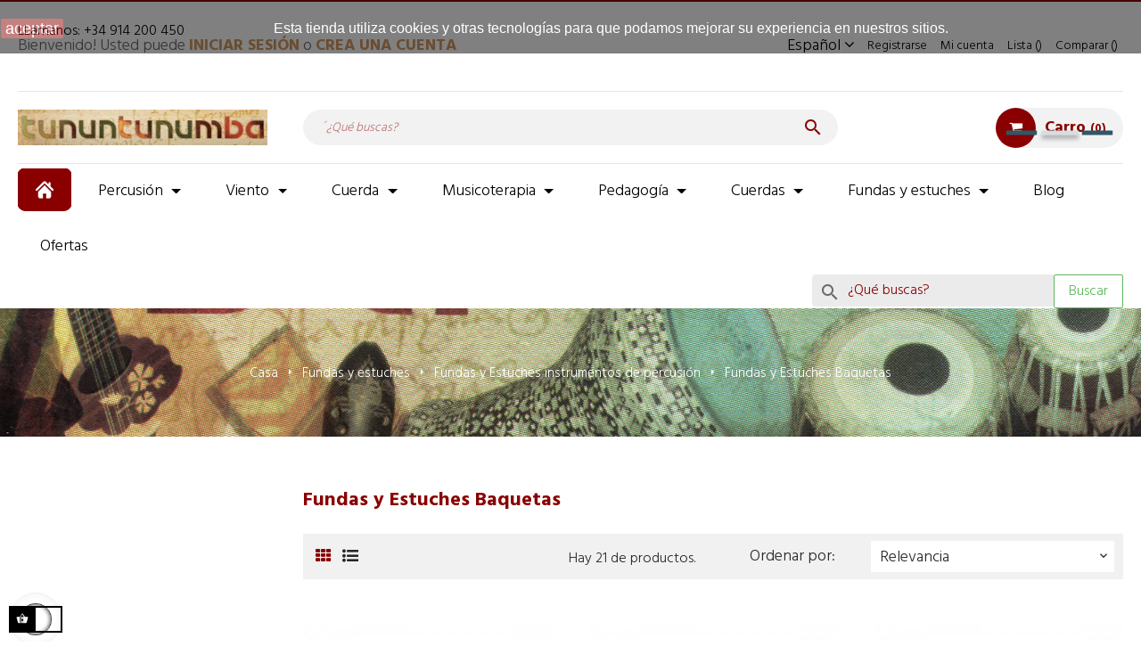

--- FILE ---
content_type: text/html; charset=utf-8
request_url: https://tununtunumba.com/es/2465-fundas-y-estuches-baquetas
body_size: 26387
content:
<!doctype html>
<html lang="es"  class="default" >

  <head>
    
      
  <meta charset="utf-8">


  <meta http-equiv="x-ua-compatible" content="ie=edge">



  <title>Fundas y Estuches Baquetas</title>
  <meta name="description" content="">
  <meta name="keywords" content="">
  

      <meta name="robots" content="index,follow">

   


 

      <link rel="canonical" href="https://tununtunumba.com/es/2465-fundas-y-estuches-baquetas">
    
          <link rel="alternate" href="https://tununtunumba.com/es/2465-fundas-y-estuches-baquetas" hreflang="es">
          <link rel="alternate" href="https://tununtunumba.com/gb/2465-fundas-y-estuches-baquetas" hreflang="en-gb">
      



  <meta name="viewport" content="width=device-width, initial-scale=1">



  <link rel="icon" type="image/vnd.microsoft.icon" href="/img/favicon.ico?1613826325">
  <link rel="shortcut icon" type="image/x-icon" href="/img/favicon.ico?1613826325">


  

    <link rel="stylesheet" href="https://tununtunumba.com/themes/leo_bread/assets/css/theme.css" type="text/css" media="all">
  <link rel="stylesheet" href="https://tununtunumba.com/modules/blockreassurance/views/css/front.css" type="text/css" media="all">
  <link rel="stylesheet" href="https://tununtunumba.com/modules/frakmenta/views/css/frakmenta.css" type="text/css" media="all">
  <link rel="stylesheet" href="https://tununtunumba.com/modules/frakmenta/views/css/iframe-ecommerce.min.css" type="text/css" media="all">
  <link rel="stylesheet" href="https://tununtunumba.com/modules/ps_facetedsearch/views/dist/front.css" type="text/css" media="all">
  <link rel="stylesheet" href="https://tununtunumba.com/themes/leo_bread/modules/leobootstrapmenu/views/css/megamenu.css" type="text/css" media="all">
  <link rel="stylesheet" href="https://tununtunumba.com/themes/leo_bread/modules/leobootstrapmenu/views/css/leomenusidebar.css" type="text/css" media="all">
  <link rel="stylesheet" href="https://tununtunumba.com/themes/leo_bread/modules/leoblog/views/css/leoblog.css" type="text/css" media="all">
  <link rel="stylesheet" href="https://tununtunumba.com/modules/leofeature/views/css/jquery.mCustomScrollbar.css" type="text/css" media="all">
  <link rel="stylesheet" href="https://tununtunumba.com/themes/leo_bread/modules/leofeature/views/css/front.css" type="text/css" media="all">
  <link rel="stylesheet" href="https://tununtunumba.com/modules/advansedcoupons//views/css/front.css" type="text/css" media="all">
  <link rel="stylesheet" href="https://tununtunumba.com/modules/advancedpopupcreator/views/css/advancedpopup-front.css" type="text/css" media="all">
  <link rel="stylesheet" href="https://tununtunumba.com/modules/advancedpopupcreator/lib/fancybox/jquery.fancybox-transitions.css" type="text/css" media="all">
  <link rel="stylesheet" href="https://tununtunumba.com/js/jquery/ui/themes/base/minified/jquery-ui.min.css" type="text/css" media="all">
  <link rel="stylesheet" href="https://tununtunumba.com/js/jquery/ui/themes/base/minified/jquery.ui.theme.min.css" type="text/css" media="all">
  <link rel="stylesheet" href="https://tununtunumba.com/js/jquery/plugins/fancybox/jquery.fancybox.css" type="text/css" media="all">
  <link rel="stylesheet" href="https://frakmenta.com/css/widget-ecommerce.css" type="text/css" media="all">
  <link rel="stylesheet" href="https://tununtunumba.com/modules/prestaadvancesearch/views/css/front/jquery.bxslider.css" type="text/css" media="all">
  <link rel="stylesheet" href="https://tununtunumba.com/modules/prestaadvancesearch/views/css/front/advance_search.css" type="text/css" media="all">
  <link rel="stylesheet" href="https://tununtunumba.com/themes/leo_bread/assets/css/custom.css" type="text/css" media="all">
  <link rel="stylesheet" href="https://tununtunumba.com/modules/appagebuilder/views/css/animate.css" type="text/css" media="all">
  <link rel="stylesheet" href="https://tununtunumba.com/themes/leo_bread/modules/appagebuilder/views/css/owl.carousel.css" type="text/css" media="all">
  <link rel="stylesheet" href="https://tununtunumba.com/themes/leo_bread/modules/appagebuilder/views/css/owl.theme.css" type="text/css" media="all">
  <link rel="stylesheet" href="https://tununtunumba.com/themes/leo_bread/modules/appagebuilder/views/css/slick-theme.css" type="text/css" media="all">
  <link rel="stylesheet" href="https://tununtunumba.com/themes/leo_bread/modules/appagebuilder/views/css/slick.css" type="text/css" media="all">
  <link rel="stylesheet" href="https://tununtunumba.com/themes/leo_bread/modules/appagebuilder/views/css/styles.css" type="text/css" media="all">
  <link rel="stylesheet" href="https://tununtunumba.com/modules/appagebuilder/views/css/unique.css" type="text/css" media="all">
  <link rel="stylesheet" href="https://tununtunumba.com/themes/leo_bread/modules/appagebuilder/views/css/profiles/profile1481881109.css" type="text/css" media="all">



    


    <script type="text/javascript" src="https://tununtunumba.com/modules/frakmenta/views/js/frakmenta_front_validations.js" ></script>
  <script type="text/javascript" src="https://frakmenta.com/js/widgetEcommerce.js" ></script>


  <script type="text/javascript">
        var FrakmentaUrlGetToken = "https:\/\/tununtunumba.com\/es\/module\/frakmenta\/payment?ajax=1";
        var LEO_COOKIE_THEME = "LEO_BREAD_PANEL_CONFIG";
        var add_cart_error = "An error occurred while processing your request. Please try again";
        var buttoncompare_title_add = "Comparar";
        var buttoncompare_title_remove = "Eliminar de comparaci\u00f3n";
        var buttonwishlist_title_add = "Lista de deseos";
        var buttonwishlist_title_remove = "Sacar de la WishList";
        var cancel_rating_txt = "Cancel Rating";
        var comparator_max_item = 3;
        var compared_products = [];
        var contact_url = "\/modules\/customshippingrate\/sendtostore_ajax.php";
        var customer_email = null;
        var customshippingrate_carrier_id = 73;
        var customshippingrate_customer_label = "Identificaci\u00f3n del cliente";
        var customshippingrate_message = "Proporcione una cotizaci&oacute;n para el env&iacute;o";
        var customshippingrate_send_error = "Lo sentimos, se produjo un error al enviar el mensaje.";
        var customshippingrate_send_success = "Gracias, nos pondremos en contacto contigo lo antes posible para informarte de los gastos de env&iacute;o de tu pedido. Si ya es tarde es posible que no recibas nuestra respuesta hasta ma&ntilde;ana y si es fin de semana o d&iacute;a festivo,  ya no la recibir&aacute;s hasta el pr&oacute;ximo d&iacute;a laborable. ";
        var customshippingrate_shipping_price = false;
        var customshippingrate_token = "a62930a09468d0a1ef5da2086ea8c9780d6cdf57";
        var disable_review_form_txt = "No existe un criterio para opinar de este producto o este lenguaje";
        var enable_dropdown_defaultcart = 1;
        var enable_flycart_effect = 1;
        var enable_notification = 1;
        var fkApiKey = "e55030414fdc359ca443d4157d5805f0a5e51c36d8f12c841cb5b9d702c046f5";
        var fkApiUrl = "https:\/\/frakmenta.com";
        var fkEcommerceUrl = "https:\/\/frakmenta.com";
        var fkLocationSimulador = ".product-add-to-cart";
        var height_cart_item = "151";
        var id_address_delivery = 0;
        var id_cart = 0;
        var id_contact = "0";
        var id_customer = 0;
        var isLogged = false;
        var leo_token = "37939ba2467e732da63eecf92d41d564";
        var lf_is_gen_rtl = false;
        var logoFrakmenta = "\/modules\/frakmenta\/logo-principal-frakmenta.svg";
        var number_cartitem_display = 3;
        var prestaShowOnClick = false;
        var presta_as_min_char = "3";
        var presta_as_popup_delay = "500";
        var presta_as_process_url = "https:\/\/tununtunumba.com\/es\/module\/prestaadvancesearch\/process";
        var prestashop = {"cart":{"products":[],"totals":{"total":{"type":"total","label":"Total","amount":0,"value":"0,00\u00a0\u20ac"},"total_including_tax":{"type":"total","label":"","amount":0,"value":"0,00\u00a0\u20ac"},"total_excluding_tax":{"type":"total","label":")","amount":0,"value":"0,00\u00a0\u20ac"}},"subtotals":{"products":{"type":"products","label":"Total general","amount":0,"value":"0,00\u00a0\u20ac"},"discounts":null,"shipping":{"type":"shipping","label":"Transporte","amount":0,"value":"Pendiente\/Pending"},"tax":null},"products_count":0,"summary_string":"0 art\u00edculos","vouchers":{"allowed":1,"added":[]},"discounts":[],"minimalPurchase":0,"minimalPurchaseRequired":""},"currency":{"name":"Euro","iso_code":"EUR","iso_code_num":"978","sign":"\u20ac"},"customer":{"lastname":null,"firstname":null,"email":null,"birthday":null,"newsletter":null,"newsletter_date_add":null,"optin":null,"website":null,"company":null,"siret":null,"ape":null,"is_logged":false,"gender":{"type":null,"name":null},"addresses":[]},"language":{"name":"Espa\u00f1ol (Spanish)","iso_code":"es","locale":"es-ES","language_code":"es","is_rtl":"0","date_format_lite":"d\/m\/Y","date_format_full":"d\/m\/Y H:i:s","id":1},"page":{"title":"","canonical":"https:\/\/tununtunumba.com\/es\/2465-fundas-y-estuches-baquetas","meta":{"title":"Fundas y Estuches Baquetas","description":"","keywords":"","robots":"index"},"page_name":"category","body_classes":{"lang-es":true,"lang-rtl":false,"country-ES":true,"currency-EUR":true,"layout-left-column":true,"page-category":true,"tax-display-enabled":true,"category-id-2465":true,"category-Fundas y Estuches Baquetas":true,"category-id-parent-2461":true,"category-depth-level-4":true},"admin_notifications":[]},"shop":{"name":"TUNUNTUNUMBA (J.L.Escribano)","logo":"\/img\/tunumtunumba-logo-1611855263.jpg","stores_icon":"\/img\/logo_stores.png","favicon":"\/img\/favicon.ico"},"urls":{"base_url":"https:\/\/tununtunumba.com\/","current_url":"https:\/\/tununtunumba.com\/es\/2465-fundas-y-estuches-baquetas","shop_domain_url":"https:\/\/tununtunumba.com","img_ps_url":"https:\/\/tununtunumba.com\/img\/","img_cat_url":"https:\/\/tununtunumba.com\/img\/c\/","img_lang_url":"https:\/\/tununtunumba.com\/img\/l\/","img_prod_url":"https:\/\/tununtunumba.com\/img\/p\/","img_manu_url":"https:\/\/tununtunumba.com\/img\/m\/","img_sup_url":"https:\/\/tununtunumba.com\/img\/su\/","img_ship_url":"https:\/\/tununtunumba.com\/img\/s\/","img_store_url":"https:\/\/tununtunumba.com\/img\/st\/","img_col_url":"https:\/\/tununtunumba.com\/img\/co\/","img_url":"https:\/\/tununtunumba.com\/themes\/leo_bread\/assets\/img\/","css_url":"https:\/\/tununtunumba.com\/themes\/leo_bread\/assets\/css\/","js_url":"https:\/\/tununtunumba.com\/themes\/leo_bread\/assets\/js\/","pic_url":"https:\/\/tununtunumba.com\/upload\/","pages":{"address":"https:\/\/tununtunumba.com\/es\/direccion","addresses":"https:\/\/tununtunumba.com\/es\/direcciones","authentication":"https:\/\/tununtunumba.com\/es\/iniciar-sesion","cart":"https:\/\/tununtunumba.com\/es\/carrito","category":"https:\/\/tununtunumba.com\/es\/index.php?controller=category","cms":"https:\/\/tununtunumba.com\/es\/index.php?controller=cms","contact":"https:\/\/tununtunumba.com\/es\/contactenos","discount":"https:\/\/tununtunumba.com\/es\/descuento","guest_tracking":"https:\/\/tununtunumba.com\/es\/seguimiento-pedido-invitado","history":"https:\/\/tununtunumba.com\/es\/historial-compra","identity":"https:\/\/tununtunumba.com\/es\/datos-personales","index":"https:\/\/tununtunumba.com\/es\/","my_account":"https:\/\/tununtunumba.com\/es\/mi-cuenta","order_confirmation":"https:\/\/tununtunumba.com\/es\/confirmacion-pedido","order_detail":"https:\/\/tununtunumba.com\/es\/index.php?controller=order-detail","order_follow":"https:\/\/tununtunumba.com\/es\/seguimiento-pedido","order":"https:\/\/tununtunumba.com\/es\/pedido","order_return":"https:\/\/tununtunumba.com\/es\/index.php?controller=order-return","order_slip":"https:\/\/tununtunumba.com\/es\/facturas-abono","pagenotfound":"https:\/\/tununtunumba.com\/es\/pagina-no-encontrada","password":"https:\/\/tununtunumba.com\/es\/recuperar-contrase\u00f1a","pdf_invoice":"https:\/\/tununtunumba.com\/es\/index.php?controller=pdf-invoice","pdf_order_return":"https:\/\/tununtunumba.com\/es\/index.php?controller=pdf-order-return","pdf_order_slip":"https:\/\/tununtunumba.com\/es\/index.php?controller=pdf-order-slip","prices_drop":"https:\/\/tununtunumba.com\/es\/productos-rebajados","product":"https:\/\/tununtunumba.com\/es\/index.php?controller=product","search":"https:\/\/tununtunumba.com\/es\/busqueda","sitemap":"https:\/\/tununtunumba.com\/es\/mapa del sitio","stores":"https:\/\/tununtunumba.com\/es\/tiendas","supplier":"https:\/\/tununtunumba.com\/es\/proveedor","register":"https:\/\/tununtunumba.com\/es\/iniciar-sesion?create_account=1","order_login":"https:\/\/tununtunumba.com\/es\/pedido?login=1"},"alternative_langs":{"es":"https:\/\/tununtunumba.com\/es\/2465-fundas-y-estuches-baquetas","en-gb":"https:\/\/tununtunumba.com\/gb\/2465-fundas-y-estuches-baquetas"},"theme_assets":"\/themes\/leo_bread\/assets\/","actions":{"logout":"https:\/\/tununtunumba.com\/es\/?mylogout="},"no_picture_image":{"bySize":{"cart_default":{"url":"https:\/\/tununtunumba.com\/img\/p\/es-default-cart_default.jpg","width":80,"height":96},"small_default":{"url":"https:\/\/tununtunumba.com\/img\/p\/es-default-small_default.jpg","width":98,"height":118},"medium_default":{"url":"https:\/\/tununtunumba.com\/img\/p\/es-default-medium_default.jpg","width":125,"height":150},"home_default":{"url":"https:\/\/tununtunumba.com\/img\/p\/es-default-home_default.jpg","width":360,"height":432},"large_default":{"url":"https:\/\/tununtunumba.com\/img\/p\/es-default-large_default.jpg","width":720,"height":720}},"small":{"url":"https:\/\/tununtunumba.com\/img\/p\/es-default-cart_default.jpg","width":80,"height":96},"medium":{"url":"https:\/\/tununtunumba.com\/img\/p\/es-default-medium_default.jpg","width":125,"height":150},"large":{"url":"https:\/\/tununtunumba.com\/img\/p\/es-default-large_default.jpg","width":720,"height":720},"legend":""}},"configuration":{"display_taxes_label":true,"display_prices_tax_incl":true,"is_catalog":false,"show_prices":true,"opt_in":{"partner":false},"quantity_discount":{"type":"discount","label":"Descuento"},"voucher_enabled":1,"return_enabled":1},"field_required":[],"breadcrumb":{"links":[{"title":"Casa","url":"https:\/\/tununtunumba.com\/es\/"},{"title":"Fundas y estuches","url":"https:\/\/tununtunumba.com\/es\/2195-fundas-y-estuches"},{"title":"Fundas y Estuches instrumentos de percusi\u00f3n","url":"https:\/\/tununtunumba.com\/es\/2461-fundas-y-estuches-instrumentos-de-percusion"},{"title":"Fundas y Estuches Baquetas","url":"https:\/\/tununtunumba.com\/es\/2465-fundas-y-estuches-baquetas"}],"count":4},"link":{"protocol_link":"https:\/\/","protocol_content":"https:\/\/"},"time":1768713075,"static_token":"37939ba2467e732da63eecf92d41d564","token":"2ce07d37ea22122fddcec6974e6176ac"};
        var productcompare_add = "El producto ha sido a\u00f1adido a la lista de comparaci\u00f3n";
        var productcompare_add_error = "An error occurred while adding. Please try again";
        var productcompare_max_item = "No se puede agregar m\u00e1s de 3 producto a la comparaci\u00f3n de productos";
        var productcompare_remove = "El producto se ha eliminado correctamente de la lista de comparaci\u00f3n";
        var productcompare_remove_error = "An error occurred while removing. Please try again";
        var productcompare_url = "https:\/\/tununtunumba.com\/es\/module\/leofeature\/productscompare";
        var productcompare_viewlistcompare = "Ver la lista de comparaci\u00f3n";
        var psemailsubscription_subscription = "https:\/\/tununtunumba.com\/es\/module\/ps_emailsubscription\/subscription";
        var psr_icon_color = "#F19D76";
        var review_error = "An error occurred while processing your request. Please try again";
        var show_popup = 1;
        var type_dropdown_defaultcart = "dropdown";
        var type_flycart_effect = "fade";
        var width_cart_item = "270";
        var wishlist_add = "El producto ha sido a\u00f1adido a su lista de deseos";
        var wishlist_cancel_txt = "Cancelar";
        var wishlist_confirm_del_txt = "Eliminar el elemento seleccionado?";
        var wishlist_del_default_txt = "No se puede eliminar por defecto deseos";
        var wishlist_email_txt = "Email";
        var wishlist_loggin_required = "Tienes que iniciar sesi\u00f3n para poder gestionar su lista de deseos";
        var wishlist_ok_txt = "De acuerdo";
        var wishlist_quantity_required = "Debe introducir una cantidad";
        var wishlist_remove = "El producto se retir\u00f3 con \u00e9xito de su Lista de deseos";
        var wishlist_reset_txt = "Reiniciar";
        var wishlist_send_txt = "Enviar";
        var wishlist_send_wishlist_txt = "Enviar lista de deseos";
        var wishlist_url = "https:\/\/tununtunumba.com\/es\/module\/leofeature\/mywishlist";
        var wishlist_viewwishlist = "Ver su lista de deseos";
      </script>
<script type="text/javascript">
	var choosefile_text = "Elija un archivo";
	var turnoff_popup_text = "No mostrar este popup de nuevo";

	var size_item_quickview = 99;
	var style_scroll_quickview = 'vertical';
	
	var size_item_page = 104;
	var style_scroll_page = 'horizontal';
	
	var size_item_quickview_attr = 99;	
	var style_scroll_quickview_attr = 'vertical';
	
	var size_item_popup = 178;
	var style_scroll_popup = 'vertical';
</script>


  <script type="text/javascript">
	
	var FancyboxI18nClose = "Cerrar";
	var FancyboxI18nNext = "Siguiente";
	var FancyboxI18nPrev = "Anterior";
	var current_link = "http://tununtunumba.com/es/";		
	var currentURL = window.location;
	currentURL = String(currentURL);
	currentURL = currentURL.replace("https://","").replace("http://","").replace("www.","").replace( /#\w*/, "" );
	current_link = current_link.replace("https://","").replace("http://","").replace("www.","");
	var text_warning_select_txt = "Por favor seleccione uno de quitar?";
	var text_confirm_remove_txt = "¿Seguro para eliminar fila de pie?";
	var close_bt_txt = "Cerrar";
	var list_menu = [];
	var list_menu_tmp = {};
	var list_tab = [];
	var isHomeMenu = 0;
	
</script>  <script async src="https://www.googletagmanager.com/gtag/js?id=G-KH5S89QWNJ"></script>
  <script>
    window.dataLayer = window.dataLayer || [];
    function gtag(){dataLayer.push(arguments);}
    gtag('js', new Date());
    gtag(
      'config',
      'G-KH5S89QWNJ',
      {
        'debug_mode':false
                              }
    );
  </script>

 <script type="text/javascript">
          document.addEventListener('DOMContentLoaded', function() {
        $('article[data-id-product="1088"] a.quick-view').on(
                "click",
                function() {
                    gtag("event", "select_item", {"send_to":"G-KH5S89QWNJ","items":{"item_id":1088,"item_name":"FUNDA para Rebolo 12\" x 45cm","quantity":1,"price":60,"currency":"EUR","index":0,"item_brand":"Bahía Steel","item_category":"inicio","item_list_id":"category","item_variant":""}})
                });$('article[data-id-product="2139"] a.quick-view').on(
                "click",
                function() {
                    gtag("event", "select_item", {"send_to":"G-KH5S89QWNJ","items":{"item_id":2139,"item_name":"Flexatón","quantity":1,"price":16,"currency":"EUR","index":1,"item_brand":"","item_category":"inicio","item_list_id":"category","item_variant":""}})
                });$('article[data-id-product="2145"] a.quick-view').on(
                "click",
                function() {
                    gtag("event", "select_item", {"send_to":"G-KH5S89QWNJ","items":{"item_id":2145,"item_name":"Abrazadera con rótula Santafé 8000","quantity":1,"price":72.9,"currency":"EUR","index":2,"item_brand":"","item_category":"inicio","item_list_id":"category","item_variant":""}})
                });$('article[data-id-product="16031"] a.quick-view').on(
                "click",
                function() {
                    gtag("event", "select_item", {"send_to":"G-KH5S89QWNJ","items":{"item_id":16031,"item_name":"Cuerdas  Galli para bouzouki irlandés - Calibre fino","quantity":1,"price":18.25,"currency":"EUR","index":3,"item_brand":"Galli","item_category":"inicio","item_list_id":"category","item_variant":""}})
                });$('article[data-id-product="16040"] a.quick-view').on(
                "click",
                function() {
                    gtag("event", "select_item", {"send_to":"G-KH5S89QWNJ","items":{"item_id":16040,"item_name":"Charango","quantity":1,"price":385,"currency":"EUR","index":4,"item_brand":"","item_category":"inicio","item_list_id":"category","item_variant":""}})
                });$('article[data-id-product="16052"] a.quick-view').on(
                "click",
                function() {
                    gtag("event", "select_item", {"send_to":"G-KH5S89QWNJ","items":{"item_id":16052,"item_name":"Kalimba Hokema B15 - Sol mayor","quantity":1,"price":96,"currency":"EUR","index":5,"item_brand":"Hokema","item_category":"inicio","item_list_id":"category","item_variant":""}})
                });$('article[data-id-product="16061"] a.quick-view').on(
                "click",
                function() {
                    gtag("event", "select_item", {"send_to":"G-KH5S89QWNJ","items":{"item_id":16061,"item_name":"Caña para gralla - Liñares","quantity":1,"price":19.9,"currency":"EUR","index":6,"item_brand":"","item_category":"inicio","item_list_id":"category","item_variant":""}})
                });$('article[data-id-product="24735"] a.quick-view').on(
                "click",
                function() {
                    gtag("event", "select_item", {"send_to":"G-KH5S89QWNJ","items":{"item_id":24735,"item_name":"Afinacion Castle Surdo (Tuerca+Torn+Bracket)","quantity":1,"price":7.41,"currency":"EUR","index":7,"item_brand":"","item_category":"inicio","item_list_id":"category","item_variant":""}})
                });
      });
    </script>
<script type="text/javascript">
	//Common vars
    var apc_link = "https://tununtunumba.com/es/module/advancedpopupcreator/popup";
    var apc_token = "37939ba2467e732da63eecf92d41d564";
    var apc_product = "0";
    var apc_category = "2465";
    var apc_supplier = "0";
    var apc_manufacturer = "0";
    var apc_cms = "";
    var apc_controller = "category";
</script>

<!-- @file modules\appagebuilder\views\templates\hook\header -->

<script>
    /**
     * List functions will run when document.ready()
     */
    var ap_list_functions = [];
    /**
     * List functions will run when window.load()
     */
    var ap_list_functions_loaded = [];

    /**
     * List functions will run when document.ready() for theme
     */
    
    var products_list_functions = [];
</script>


<script type='text/javascript'>
    var leoOption = {
        category_qty:1,
        product_list_image:0,
        product_one_img:1,
        productCdown: 1,
        productColor: 0,
        homeWidth: 360,
        homeheight: 432,
	}

    ap_list_functions.push(function(){
        if (typeof $.LeoCustomAjax !== "undefined" && $.isFunction($.LeoCustomAjax)) {
            var leoCustomAjax = new $.LeoCustomAjax();
            leoCustomAjax.processAjax();
        }
    });
</script>




    
  </head>

  <body id="category" class="lang-es country-es currency-eur layout-left-column page-category tax-display-enabled category-id-2465 category-fundas-y-estuches-baquetas category-id-parent-2461 category-depth-level-4 fullwidth has-breadcrumb">

    
      
    

    <main id="page">
      
              
      <header id="header">
        <div class="header-container">
          
            
  <div class="header-banner">
          <div class="container">
              <div class="inner"></div>
          </div>
        </div>



  <nav class="header-nav">
    <div class="topnav">
            <div class="container">
              <div class="inner"><!-- @file modules\appagebuilder\views\templates\hook\ApRow -->
    <div        class="row box-top-header ApRow  has-bg bg-boxed"
                            style="background: no-repeat;"        data-bg_data=" no-repeat"        >
                                            <!-- @file modules\appagebuilder\views\templates\hook\ApColumn -->
<div    class="col-xl-5 col-lg-4 col-md-12 col-sm-12 col-xs-12 col-sp-12 left-top-header ApColumn "
	    >
                    <!-- @file modules\appagebuilder\views\templates\hook\ApGeneral -->
<div     class="block ApHtml">
	                    <div class="block_content"><p><br /><a href="tel:+34 914 200 450">LLámanos: +34 914 200 450</a></p></div>
    	</div>
    </div><!-- @file modules\appagebuilder\views\templates\hook\ApColumn -->
<div    class="col-xl-7 col-lg-8 col-md-12 col-sm-12 col-xs-12 col-sp-12 right-top-header ApColumn "
	    >
                    <!-- @file modules\appagebuilder\views\templates\hook\ApModule -->
<div class="language-selector-wrapper dropdown js-dropdown float-sm-right popup-over"  id="language-selector-label">
  <a class="popup-title" href="javascript:void(0)" data-toggle="dropdown" title="Idioma">
    <span class="hidden-xs-up">Idioma:</span>
    <span class="expand-more">Español</span>
    <i class="fa fa-angle-down icon-dropdown"></i>
  </a>
  <ul class="dropdown-menu popup-content link language-selector" aria-labelledby="language-selector-label">
          <li  class="current" >
        <a href="https://tununtunumba.com/es/2465-fundas-y-estuches-baquetas" class="dropdown-item" data-iso-code="es">
       
          <img src="https://tununtunumba.com/img/l/1.jpg" alt="es" width="16" height="11" />
          Español
        </a>
      </li>
          <li >
        <a href="https://tununtunumba.com/gb/2465-fundas-y-estuches-baquetas" class="dropdown-item" data-iso-code="gb">
       
          <img src="https://tununtunumba.com/img/l/5.jpg" alt="gb" width="16" height="11" />
          English GB
        </a>
      </li>
      </ul>
</div>

<!-- @file modules\appagebuilder\views\templates\hook\ApModule -->
<div class="userinfo-selector links dropdown js-dropdown popup-over chua">
  <a href="javascript:void(0)"  data-toggle="dropdown" class="popup-title" title="Cuenta">
    <span class="text-title">Cuenta</span>
    <i class="fa fa-angle-down icon-dropdown"></i>
  </a>
  <ul class="popup-content links dropdown-menu user-info">
          <li>
        <a
          class="signin dropdown-item"
          href="https://tununtunumba.com/es/mi-cuenta"
          title="Acceda a su cuenta de cliente"
          rel="nofollow"
        >
          <span>Registrarse</span>
        </a>
      </li>
        <li class="hidden-lg-up">
      <a
        class="checkout dropdown-item"
        href="//tununtunumba.com/es/carrito?action=show"
        title="Revisa"
        rel="nofollow"
      >
        <span>Revisa</span>
      </a>
    </li>
    <li>
      <a
        class="myacount dropdown-item"
        href="https://tununtunumba.com/es/mi-cuenta"
        title="Mi cuenta"
        rel="nofollow"
      >
        <span>Mi cuenta</span>
      </a>
    </li>
        	<li>
        <a
          class="ap-btn-wishlist dropdown-item"
          href="//tununtunumba.com/es/module/leofeature/mywishlist"
          title="Lista"
          rel="nofollow"
        >
          <i class="ti-heart icon"></i>
          <span>Lista</span>
    		  <span class="ap-total-wishlist ap-total"></span>
        </a>
      </li>
            	<li>
        <a
          class="ap-btn-compare dropdown-item"
          href="//tununtunumba.com/es/module/leofeature/productscompare"
          title="Comparar"
          rel="nofollow"
        >
          <i class="ti-reload icon"></i>
          <span>Comparar</span>
    		  <span class="ap-total-compare ap-total"></span>
        </a>
      </li>
      </ul>
</div>

<div class="header_info hidden-sp hidden-xs hidden-md-down">
      <div class="box-login">
      Bienvenido! Usted puede
      <a href="https://tununtunumba.com/es/mi-cuenta"> iniciar sesión</a>
        o 
      <a href="https://tununtunumba.com/es/iniciar-sesion?create_account=1"> crea una cuenta</a></div>
  </div>

    </div>            </div>
    </div>
            </div>
          </div>
    <div class="bottomnav">
              <div class="container">
              <div class="inner"><!-- @file modules\appagebuilder\views\templates\hook\ApRow -->
    <div        class="row header-center box-middle-header ApRow  has-bg bg-boxed"
                            style="background: no-repeat;"        data-bg_data=" no-repeat"        >
                                            <!-- @file modules\appagebuilder\views\templates\hook\ApColumn -->
<div    class="col-xl-3 col-lg-3 col-md-3 col-sm-3 col-xs-12 col-sp-12 left-middle-header ApColumn "
	    >
                    <!-- @file modules\appagebuilder\views\templates\hook\ApGenCode -->

	<div id="header_logo"><a href="https://tununtunumba.com/"><img class="logo img-fluid" src="/img/tunumtunumba-logo-1611855263.jpg" alt="TUNUNTUNUMBA (J.L.Escribano)"></a></div>

    </div><!-- @file modules\appagebuilder\views\templates\hook\ApColumn -->
<div    class="col-xl-6 col-lg-6 col-md-6 col-sm-6 col-xs-6 col-sp-6 center-middle-header ApColumn "
	    >
                    <!-- @file modules\appagebuilder\views\templates\hook\ApModule -->
<!-- Block search module TOP -->
<div id="search_widget" class="search-widget js-dropdown popup-over" data-search-controller-url="//tununtunumba.com/es/busqueda">
	<a href="javascript:void(0)" data-toggle="dropdown" class="popup-title">
	    <i class="material-icons search">&#xE8B6;</i>
	</a>
	<div class="popup-content dropdown-menu">
		<form method="get" action="//tununtunumba.com/es/busqueda">
			<input type="hidden" name="controller" value="search">
			<input type="text" name="s" value="" placeholder="´¿Qué buscas?" aria-label="Buscar">
			<button type="submit">
				<i class="material-icons search">&#xE8B6;</i>
			</button>
		</form>
	</div>
</div>
<!-- /Block search module TOP -->

    </div><!-- @file modules\appagebuilder\views\templates\hook\ApColumn -->
<div    class="col-xl-3 col-lg-3 col-md-3 col-sm-3 col-xs-6 col-sp-6 right-middle-header ApColumn "
	    >
                    <!-- @file modules\appagebuilder\views\templates\hook\ApModule -->
<div id="cart-block">
  <div class="blockcart cart-preview inactive" data-refresh-url="//tununtunumba.com/es/module/ps_shoppingcart/ajax">
    <div class="header">
              <i class="fa fa-shopping-cart shopping-cart"></i>
        <span class="hidden-md-down">Carro</span>
        <span class="cart-products-count">0</span>
          </div>
  </div>
</div>

    </div>            </div>
    </div>
              </div>
          </div>
  </nav>



  <div class="header-top">
              <div class="container">
              <div class="inner"><!-- @file modules\appagebuilder\views\templates\hook\ApRow -->
    <div        class="row ApRow  "
                            style=""                >
                                            <!-- @file modules\appagebuilder\views\templates\hook\ApColumn -->
<div    class="col-xl-12 col-lg-12 col-md-12 col-sm-12 col-xs-12 col-sp-12  ApColumn "
	    >
                    <!-- @file modules\appagebuilder\views\templates\hook\ApModule -->
    
                <nav data-megamenu-id="1" class="leo-megamenu cavas_menu navbar navbar-default enable-canvas " role="navigation">
                            <!-- Brand and toggle get grouped for better mobile display -->
                            <div class="navbar-header">
                                    <button type="button" class="navbar-toggler hidden-lg-up" data-toggle="collapse" data-target=".megamenu-off-canvas-1">
                                            <span class="sr-only">Navegación de palanca</span>
                                            &#9776;
                                            <!--
                                            <span class="icon-bar"></span>
                                            <span class="icon-bar"></span>
                                            <span class="icon-bar"></span>
                                            -->
                                    </button>
                            </div>
                            <!-- Collect the nav links, forms, and other content for toggling -->
                                                        <div class="leo-top-menu collapse navbar-toggleable-md megamenu-off-canvas megamenu-off-canvas-1"><ul class="nav navbar-nav megamenu horizontal">    <li data-menu-type="controller" class="nav-item home " >
        <a class="nav-link has-category" href="https://tununtunumba.com/es/" target="_self">
                            <span class="hasicon menu-icon" style="background:url('https://tununtunumba.com/themes/leo_bread/assets/img/modules/leobootstrapmenu/img/icons/icon-home.png') no-repeat">
                            
                            <span class="menu-title">Inicio</span>
                                                                </span>
                    </a>
    </li>
<li data-menu-type="url" class="nav-item parent  dropdown aligned-fullwidth  " >
    <a class="nav-link dropdown-toggle has-category" data-toggle="dropdown" href="https://tununtunumba.com/es/1786-percusion" target="_self">

                    
                    <span class="menu-title">Percusión</span>
                                        
            </a>
        <b class="caret"></b>
            <div class="dropdown-sub dropdown-menu" style="width:600px">
            <div class="dropdown-menu-inner">
                                    <div class="row">
                                                    <div class="mega-col col-md-2" >
                                <div class="mega-col-inner">
                                    <div class="leo-widget" data-id_widget="1611423986">
    <div class="widget-links">
		<div class="menu-title">
		Kalimbas
	</div>
		<div class="widget-inner">	
		<div id="tabs328955362" class="panel-group">
			<ul class="nav-links">
				  
					<li ><a href="http://tununtunumba.com/es/1993-kalimbas-hokema" >Kalimbas Hokema</a></li>
				  
					<li ><a href="http://tununtunumba.com/es/1994-kalimbas-hugh-tracey" >Kalimbas Hugh Tracey</a></li>
							</ul>
		</div>
	</div>
    </div>
</div><div class="leo-widget" data-id_widget="1611426072">
    <div class="widget-links">
		<div class="menu-title">
		Panderos
	</div>
		<div class="widget-inner">	
		<div id="tabs1906727484" class="panel-group">
			<ul class="nav-links">
				  
					<li ><a href="http://tununtunumba.com/es/1823-panderos" >Ver todos</a></li>
				  
					<li ><a href="https://tununtunumba.com/es/2033-panderos-chamanicos" >Panderos chamánicos</a></li>
				  
					<li ><a href="http://tununtunumba.com/es/2035-panderos-pretensados-fiberskyn-3" >Panderos pretensados Fiberskyn 3</a></li>
				  
					<li ><a href="http://tununtunumba.com/es/2036-panderos-pretensados-renaissance" >Panderos pretensados Renaissance</a></li>
				  
					<li ><a href="http://tununtunumba.com/es/2034-panderos-con-tensores" >Panderos con tensores</a></li>
				  
					<li ><a href="http://tununtunumba.com/es/2031-bendires" >Bendires</a></li>
				  
					<li ><a href="http://tununtunumba.com/es/2137-tar" >Tar</a></li>
				  
					<li ><a href="https://tununtunumba.com/es/2127-fundas-bodhran-pandero-bendir" >Fundas Pandero</a></li>
							</ul>
		</div>
	</div>
    </div>
</div>                                </div>
                            </div>
                                                    <div class="mega-col col-md-2" >
                                <div class="mega-col-inner">
                                    <div class="leo-widget" data-id_widget="1611403228">
    <div class="widget-links">
		<div class="menu-title">
		Bodhrans
	</div>
		<div class="widget-inner">	
		<div id="tabs668896912" class="panel-group">
			<ul class="nav-links">
				  
					<li ><a href="http://tununtunumba.com/es/1870-bodhrans" >Ver todos</a></li>
				  
					<li ><a href="https://tununtunumba.com/es/2133-bodhrans" >Bodhrans</a></li>
				  
					<li ><a href="https://tununtunumba.com/es/2128-fundas-bodhranpanderobendir" >Fundas bodhran/pandero/bendir</a></li>
				  
					<li ><a href="https://tununtunumba.com/es/2126-accesorios-bodhran" >Accesorios bodhran</a></li>
							</ul>
		</div>
	</div>
    </div>
</div><div class="leo-widget" data-id_widget="1611425386">
    <div class="widget-links">
		<div class="menu-title">
		Panderetas
	</div>
		<div class="widget-inner">	
		<div id="tabs791245568" class="panel-group">
			<ul class="nav-links">
				  
					<li ><a href="http://tununtunumba.com/es/1882-panderetas" >Ver todos</a></li>
				  
					<li ><a href="http://tununtunumba.com/es/2029-panderetas" >Panderetas</a></li>
				  
					<li ><a href="http://tununtunumba.com/es/2028-fundas-pandereta" >Fundas Pandereta</a></li>
							</ul>
		</div>
	</div>
    </div>
</div><div class="leo-widget" data-id_widget="1611426298">
    <div class="widget-links">
		<div class="menu-title">
		Panderos cuadrados
	</div>
		<div class="widget-inner">	
		<div id="tabs1251419670" class="panel-group">
			<ul class="nav-links">
				  
					<li ><a href="http://tununtunumba.com/es/1884-panderos-cuadrados" >Ver todos</a></li>
				  
					<li ><a href="https://tununtunumba.com/es/2487-panderos-cuadrados" >Panderos cuadrados</a></li>
				  
					<li ><a href="http://tununtunumba.com/en/2218-fundas-pandero-cuadrado" >Fundas pandero cuadrado</a></li>
							</ul>
		</div>
	</div>
    </div>
</div>                                </div>
                            </div>
                                                    <div class="mega-col col-md-2" >
                                <div class="mega-col-inner">
                                    <div class="leo-widget" data-id_widget="1611404889">
    <div class="widget-links">
		<div class="menu-title">
		Cajones
	</div>
		<div class="widget-inner">	
		<div id="tabs638611557" class="panel-group">
			<ul class="nav-links">
				  
					<li ><a href="http://tununtunumba.com/es/1871-cajones" >Ver todos</a></li>
				  
					<li ><a href="http://tununtunumba.com/es/2192-cajones" >Cajones</a></li>
				  
					<li ><a href="https://tununtunumba.com/es/2193-fundas-cajon" >Fundas cajón</a></li>
				  
					<li ><a href="http://tununtunumba.com/es/2194-accesorios-cajon" >Accesorios cajón</a></li>
							</ul>
		</div>
	</div>
    </div>
</div><div class="leo-widget" data-id_widget="1611405232">
    <div class="widget-links">
		<div class="menu-title">
		Darbukas
	</div>
		<div class="widget-inner">	
		<div id="tabs196847423" class="panel-group">
			<ul class="nav-links">
				  
					<li ><a href="http://tununtunumba.com/es/1872-darbukas" >Ver todos</a></li>
				  
					<li ><a href="http://tununtunumba.com/es/1940-darbukas" >Darbukas</a></li>
				  
					<li ><a href="http://tununtunumba.com/es/1941-fundas-darbuka" >Fundas darbuka</a></li>
							</ul>
		</div>
	</div>
    </div>
</div><div class="leo-widget" data-id_widget="1611430041">
    <div class="widget-links">
		<div class="menu-title">
		Riq
	</div>
		<div class="widget-inner">	
		<div id="tabs1359612588" class="panel-group">
			<ul class="nav-links">
				  
					<li ><a href="http://tununtunumba.com/es/2078-riq" >Riq</a></li>
							</ul>
		</div>
	</div>
    </div>
</div><div class="leo-widget" data-id_widget="1611403008">
    <div class="widget-links">
		<div class="menu-title">
		Arpas de boca
	</div>
		<div class="widget-inner">	
		<div id="tabs138662622" class="panel-group">
			<ul class="nav-links">
				  
					<li ><a href="http://tununtunumba.com/es/1918-arpas-de-boca" >Arpas de boca</a></li>
							</ul>
		</div>
	</div>
    </div>
</div>                                </div>
                            </div>
                                                    <div class="mega-col col-md-2" >
                                <div class="mega-col-inner">
                                    <div class="leo-widget" data-id_widget="1611405334">
    <div class="widget-links">
		<div class="menu-title">
		Djembes
	</div>
		<div class="widget-inner">	
		<div id="tabs592564516" class="panel-group">
			<ul class="nav-links">
				  
					<li ><a href="http://tununtunumba.com/es/1873-djembes" >Ver todos</a></li>
				  
					<li ><a href="https://tununtunumba.com/es/1953-djembes-de-senegal" >Djembes de Senegal</a></li>
				  
					<li ><a href="https://tununtunumba.com/es/2479-djembes-de-fibra" >Djembes de fibra</a></li>
				  
					<li ><a href="https://tununtunumba.com/es/1954-fundas-djembe" >Fundas Djembé</a></li>
				  
					<li ><a href="https://tununtunumba.com/es/1952-accesorios-djembe" >Accesorios djembe</a></li>
							</ul>
		</div>
	</div>
    </div>
</div><div class="leo-widget" data-id_widget="1611406374">
    <div class="widget-links">
		<div class="menu-title">
		Handpan
	</div>
		<div class="widget-inner">	
		<div id="tabs989522841" class="panel-group">
			<ul class="nav-links">
				  
					<li ><a href="https://tununtunumba.com/es/1876-handpan" >Ver todos</a></li>
				  
					<li ><a href="http://tununtunumba.com/es/1990-handpan-drum" >Handpan drum</a></li>
				  
					<li ><a href="http://tununtunumba.com/es/1989-fundas-handpan" >Fundas handpan</a></li>
							</ul>
		</div>
	</div>
    </div>
</div><div class="leo-widget" data-id_widget="1611431228">
    <div class="widget-links">
		<div class="menu-title">
		Panderos oceánicos
	</div>
		<div class="widget-inner">	
		<div id="tabs1393598577" class="panel-group">
			<ul class="nav-links">
				  
					<li ><a href="http://tununtunumba.com/es/2041-panderos-oceanicos" >Panderos oceánicos</a></li>
				  
					<li ><a href="http://tununtunumba.com/es/2127-fundas-pandero" >Fundas Pandero</a></li>
							</ul>
		</div>
	</div>
    </div>
</div>                                </div>
                            </div>
                                                    <div class="mega-col col-md-2" >
                                <div class="mega-col-inner">
                                    <div class="leo-widget" data-id_widget="1611405875">
    <div class="widget-links">
		<div class="menu-title">
		Gongs
	</div>
		<div class="widget-inner">	
		<div id="tabs1999795067" class="panel-group">
			<ul class="nav-links">
				  
					<li ><a href="http://tununtunumba.com/es/1875-gongs" >Ver todos</a></li>
				  
					<li ><a href="http://tununtunumba.com/es/1985-gongs-feng" >Gongs Feng</a></li>
				  
					<li ><a href="http://tununtunumba.com/es/1986-gongs-tam-tam" >Gongs Tam tam</a></li>
				  
					<li ><a href="http://tununtunumba.com/es/1988-soportes-para-gong" >Soportes para Gong</a></li>
				  
					<li ><a href="http://tununtunumba.com/es/1820-fundas-gon" >Fundas gong</a></li>
							</ul>
		</div>
	</div>
    </div>
</div><div class="leo-widget" data-id_widget="1611431044">
    <div class="widget-links">
		<div class="menu-title">
		Tambores y Bombos
	</div>
		<div class="widget-inner">	
		<div id="tabs1665360837" class="panel-group">
			<ul class="nav-links">
				  
					<li ><a href="http://tununtunumba.com/es/1826-tambores-y-tamboriles" >Ver todos</a></li>
				  
					<li ><a href="https://tununtunumba.com/es/2086-tambores-tradicionales" >Tambores</a></li>
				  
					<li ><a href="http://tununtunumba.com/es/2084-bombos" >Bombos</a></li>
				  
					<li ><a href="http://tununtunumba.com/en/2085-fundas-tambor-y-tamboril" >Fundas tambor y tamboril</a></li>
				  
					<li ><a href="https://tununtunumba.com/es/2468-fundas-bombo" >Fundas bombo</a></li>
				  
					<li ><a href="http://tununtunumba.com/es/2083-baquetas-tambores-y-tamboriles" >Baquetas tambores  y tamboriles </a></li>
							</ul>
		</div>
	</div>
    </div>
</div>                                </div>
                            </div>
                                                    <div class="mega-col col-md-2" >
                                <div class="mega-col-inner">
                                    <div class="leo-widget" data-id_widget="1611424201">
    <div class="widget-links">
		<div class="menu-title">
		Tongue drums
	</div>
		<div class="widget-inner">	
		<div id="tabs1576030800" class="panel-group">
			<ul class="nav-links">
				  
					<li ><a href="https://tununtunumba.com/es/2223-tongue-drums" >Ver todos</a></li>
				  
					<li ><a href="https://tununtunumba.com/es/1880-kigonki" >Kigonki</a></li>
				  
					<li ><a href="https://tununtunumba.com/es/2224-nataraj" >Nataraj </a></li>
				  
					<li ><a href="https://tununtunumba.com/es/2225-gutank-" >Gutank</a></li>
							</ul>
		</div>
	</div>
    </div>
</div><div class="leo-widget" data-id_widget="1611424649">
    <div class="widget-links">
		<div class="menu-title">
		Otros percusion
	</div>
		<div class="widget-inner">	
		<div id="tabs1352772335" class="panel-group">
			<ul class="nav-links">
				  
					<li ><a href="http://tununtunumba.com/es/1843-otros-percusion" >Ver todos</a></li>
				  
					<li ><a href="http://tununtunumba.com/es/2144-boomwhackers" >Boomwhackers</a></li>
				  
					<li ><a href="https://tununtunumba.com/es/2296-metalofonos-xilofonos-carrillones" >Carrillones, metalófonos y xilófonos</a></li>
				  
					<li ><a href="http://tununtunumba.com/es/2024-palos-de-lluvia" >Palos de lluvia</a></li>
				  
					<li ><a href="http://tununtunumba.com/es/2025-varios-instrumentos-percusion" >Varios instrumentos percusión</a></li>
							</ul>
		</div>
	</div>
    </div>
</div>                                </div>
                            </div>
                                            </div>
                                    <div class="row">
                                                    <div class="mega-col col-md-2" >
                                <div class="mega-col-inner">
                                    <div class="leo-widget" data-id_widget="1611427567">
    <div class="widget-links">
		<div class="menu-title">
		Percusión Brasileña 1
	</div>
		<div class="widget-inner">	
		<div id="tabs1806163162" class="panel-group">
			<ul class="nav-links">
				  
					<li ><a href="https://tununtunumba.com/es/1825-percusion-brasilena" >Ver todos</a></li>
				  
					<li ><a href="https://tununtunumba.com/es/2045-agogos" >Agogos</a></li>
				  
					<li ><a href="http://tununtunumba.com/es/2047-cajas-caixas-contemporanea" >Cajas (Caixas) CONTEMPORÁNEA</a></li>
				  
					<li ><a href="http://tununtunumba.com/es/2048-cajas-caixas-izzo" >Cajas (Caixas) IZZO</a></li>
				  
					<li ><a href="http://tununtunumba.com/es/2071-tamborims" >Tamborimes</a></li>
				  
					<li ><a href="https://tununtunumba.com/es/2063-repeniques-contemporanea" >Repeniques CONTEMPORÁNEA</a></li>
				  
					<li ><a href="http://tununtunumba.com/es/2064-repeniques-izzo" >Repeniques IZZO</a></li>
							</ul>
		</div>
	</div>
    </div>
</div>                                </div>
                            </div>
                                                    <div class="mega-col col-md-2" >
                                <div class="mega-col-inner">
                                    <div class="leo-widget" data-id_widget="1611428051">
    <div class="widget-links">
		<div class="menu-title">
		Percusión Brasileña 2
	</div>
		<div class="widget-inner">	
		<div id="tabs1316994203" class="panel-group">
			<ul class="nav-links">
				  
					<li ><a href="http://tununtunumba.com/es/2066-surdos-contemporanea" > Surdos CONTEMPORÁNEA</a></li>
				  
					<li ><a href="https://tununtunumba.com/es/2067-surdos-izzo-y-timbra?page=3" >Surdos IZZO y TIMBRA</a></li>
				  
					<li ><a href="http://tununtunumba.com/es/2073-timbas-contemporanea" >Timbas CONTEMPORÁNEA</a></li>
				  
					<li ><a href="https://tununtunumba.com/es/2074-timbas-izzo-y-timbra" >Timbas IZZO Y TIMBRA</a></li>
				  
					<li ><a href="http://tununtunumba.com/es/2065-rocar-chocalho" >Rocar (chocalho)</a></li>
				  
					<li ><a href="http://tununtunumba.com/es/2052-ganzas" >Ganzas</a></li>
							</ul>
		</div>
	</div>
    </div>
</div>                                </div>
                            </div>
                                                    <div class="mega-col col-md-2" >
                                <div class="mega-col-inner">
                                    <div class="leo-widget" data-id_widget="1611428851">
    <div class="widget-links">
		<div class="menu-title">
		Percusión Brasileña 3
	</div>
		<div class="widget-inner">	
		<div id="tabs1802318578" class="panel-group">
			<ul class="nav-links">
				  
					<li ><a href="http://tununtunumba.com/es/2061-rebolos-contemporanea" >Rebolos CONTEMPORÁNEA</a></li>
				  
					<li ><a href="http://tununtunumba.com/es/2072-tamtam-contemporanea" >Tamtam CONTEMPORÁNEA</a></li>
				  
					<li ><a href="http://tununtunumba.com/es/2050-cuicas-contemporanea" >Cuicas CONTEMPORÁNEA</a></li>
				  
					<li ><a href="http://tununtunumba.com/es/2055-pandeiros-contemporanea" >Pandeiros CONTEMPORÁNEA</a></li>
				  
					<li ><a href="http://tununtunumba.com/es/2053-otros-percusion-brasilena" >Otros (Percusion Brasileña)</a></li>
							</ul>
		</div>
	</div>
    </div>
</div>                                </div>
                            </div>
                                                    <div class="mega-col col-md-2" >
                                <div class="mega-col-inner">
                                    <div class="leo-widget" data-id_widget="1611429365">
    <div class="widget-links">
		<div class="menu-title">
		Percusión Brasileña 4
	</div>
		<div class="widget-inner">	
		<div id="tabs1254152787" class="panel-group">
			<ul class="nav-links">
				  
					<li ><a href="http://tununtunumba.com/es/2046-baquetas-y-mazas-percusion-brasil" >Baquetas y Mazas Percusión Brasil</a></li>
				  
					<li ><a href="https://tununtunumba.com/es/2049-correas-talabartes-percusion-brasil" >Correas/Talabartes Percusión Brasil</a></li>
				  
					<li ><a href="http://tununtunumba.com/es/2051-fundas-percusion-brasilena" >Fundas percusión brasileña</a></li>
				  
					<li ><a href="http://tununtunumba.com/es/2058-parches-de-nylon" >Parches de nylon</a></li>
				  
					<li ><a href="http://tununtunumba.com/es/2057-parches-de-napa" >Parches de napa</a></li>
				  
					<li ><a href="http://tununtunumba.com/es/2056-parches-de-cuica" >Parches de cuica</a></li>
				  
					<li ><a href="https://tununtunumba.com/es/2060-parches-de-piel-percusion-brasil" >Parches de piel</a></li>
							</ul>
		</div>
	</div>
    </div>
</div>                                </div>
                            </div>
                                                    <div class="mega-col col-md-2" >
                                <div class="mega-col-inner">
                                                                    </div>
                            </div>
                                                    <div class="mega-col col-md-2" >
                                <div class="mega-col-inner">
                                                                    </div>
                            </div>
                                                    <div class="mega-col col-md-2" >
                                <div class="mega-col-inner">
                                    <div class="leo-widget" data-id_widget="1611426753">
    <div class="widget-links">
		<div class="menu-title">
		Pequeña percusión
	</div>
		<div class="widget-inner">	
		<div id="tabs1822323504" class="panel-group">
			<ul class="nav-links">
				  
					<li ><a href="http://tununtunumba.com/es/1847-pequena-percusion" >Ver todos</a></li>
				  
					<li ><a href="http://tununtunumba.com/es/2136-chekeres" >Chekeres</a></li>
				  
					<li ><a href="http://tununtunumba.com/es/2150-crootalos-tibet" >Cróotalos Tibet</a></li>
				  
					<li ><a href="http://tununtunumba.com/es/2149-talking-shaker" >Talking shaker</a></li>
				  
					<li ><a href="http://tununtunumba.com/es/2151-triangulos-de-percusion" >Triángulos de  percusión</a></li>
				  
					<li ><a href="https://tununtunumba.com/es/2222-sonajas-con-mango" >Sonajas con mango</a></li>
				  
					<li ><a href="https://tununtunumba.com/es/2044-otros-instrumentos-de-pequena-percusion" >Otros instrumentos pequeña percusión</a></li>
							</ul>
		</div>
	</div>
    </div>
</div>                                </div>
                            </div>
                                                    <div class="mega-col col-md-2" >
                                <div class="mega-col-inner">
                                    <div class="leo-widget" data-id_widget="1611340728">
    <div class="widget-links">
		<div class="menu-title">
		Accesorios percusión
	</div>
		<div class="widget-inner">	
		<div id="tabs733697657" class="panel-group">
			<ul class="nav-links">
				  
					<li ><a href="https://tununtunumba.com/es/1868-accesorios-percusion" >Ver todos</a></li>
				  
					<li ><a href="https://tununtunumba.com/es/1913-bordoneros" >Bordoneros</a></li>
				  
					<li ><a href="https://tununtunumba.com/es/1914-correas-y-bandoleras-percusion" >Correas y bandoleras</a></li>
				  
					<li ><a href="https://tununtunumba.com/es/1915-escobillas" >Escobillas</a></li>
							</ul>
		</div>
	</div>
    </div>
</div><div class="leo-widget" data-id_widget="1611426442">
    <div class="widget-links">
		<div class="menu-title">
		Parches de piel
	</div>
		<div class="widget-inner">	
		<div id="tabs118002540" class="panel-group">
			<ul class="nav-links">
				  
					<li ><a href="http://tununtunumba.com/es/2042-parches-de-piel-de-cabra" >Parches de piel de cabra</a></li>
							</ul>
		</div>
	</div>
    </div>
</div>                                </div>
                            </div>
                                                    <div class="mega-col col-md-2" >
                                <div class="mega-col-inner">
                                                                    </div>
                            </div>
                                                    <div class="mega-col col-md-2" >
                                <div class="mega-col-inner">
                                                                    </div>
                            </div>
                                                    <div class="mega-col col-md-2" >
                                <div class="mega-col-inner">
                                                                    </div>
                            </div>
                                                    <div class="mega-col col-md-2" >
                                <div class="mega-col-inner">
                                                                    </div>
                            </div>
                                                    <div class="mega-col col-md-2" >
                                <div class="mega-col-inner">
                                                                    </div>
                            </div>
                                            </div>
                                    <div class="row">
                                                    <div class="mega-col col-md-2" >
                                <div class="mega-col-inner">
                                                                    </div>
                            </div>
                                            </div>
                                    <div class="row">
                                            </div>
                            </div>
        </div>
    </li><li data-menu-type="category" class="nav-item parent  dropdown aligned-fullwidth  " >
    <a class="nav-link dropdown-toggle has-category" data-toggle="dropdown" href="https://tununtunumba.com/es/1787-viento" target="_self">

                    
                    <span class="menu-title">Viento</span>
                                        
            </a>
        <b class="caret"></b>
            <div class="dropdown-sub dropdown-menu" >
            <div class="dropdown-menu-inner">
                                    <div class="row">
                                                    <div class="mega-col col-md-2" >
                                <div class="mega-col-inner">
                                    <div class="leo-widget" data-id_widget="1611570440">
    <div class="widget-links">
		<div class="menu-title">
		Gaitas gallegas y accesorios
	</div>
		<div class="widget-inner">	
		<div id="tabs216362935" class="panel-group">
			<ul class="nav-links">
				  
					<li ><a href="https://tununtunumba.com/es/1902-gaitas-gallegas-y-accesorios" >Ver todos</a></li>
				  
					<li ><a href="http://tununtunumba.com/es/1980-gaitas-gallegas" >Gaitas gallegas</a></li>
				  
					<li ><a href="https://tununtunumba.com/es/1982-punteros-gaita-gallega" >Punteros gaita gallega</a></li>
				  
					<li ><a href="http://tununtunumba.com/es/1981-punteros-electronicos" >Gaitas y Punteros electrónicos</a></li>
				  
					<li ><a href="http://tununtunumba.com/es/1978-accesorios-gaita-gallega" >Accesorios gaita gallega</a></li>
				  
					<li ><a href="https://tununtunumba.com/es/2398-fundas-y-estuches-gaita" >Fundas y estuches para gaita</a></li>
							</ul>
		</div>
	</div>
    </div>
</div><div class="leo-widget" data-id_widget="1611570947">
    <div class="widget-links">
		<div class="menu-title">
		Otras gaitas
	</div>
		<div class="widget-inner">	
		<div id="tabs1309598338" class="panel-group">
			<ul class="nav-links">
				  
					<li ><a href="http://tununtunumba.com/es/1906-otras-gaitas" >Ver todos</a></li>
				  
					<li ><a href="http://tununtunumba.com/es/2014-gaitas-asturianas" >Gaitas Asturianas (accesorios)</a></li>
				  
					<li ><a href="http://tununtunumba.com/es/2015-gaitas-escocesas" >Gaitas Escocesas</a></li>
				  
					<li ><a href="http://tununtunumba.com/es/2016-gaitas-irlandesas" >Gaitas Irlandesas</a></li>
				  
					<li ><a href="http://tununtunumba.com/es/2018-punteros-electronicos" >Gaitas y Punteros electrónicos</a></li>
							</ul>
		</div>
	</div>
    </div>
</div>                                </div>
                            </div>
                                                    <div class="mega-col col-md-2" >
                                <div class="mega-col-inner">
                                    <div class="leo-widget" data-id_widget="1611571610">
    <div class="widget-links">
		<div class="menu-title">
		Whistles y Low Whistles 1
	</div>
		<div class="widget-inner">	
		<div id="tabs1512439989" class="panel-group">
			<ul class="nav-links">
				  
					<li ><a href="http://tununtunumba.com/es/1911-whistles-y-low-whistles" >Ver todos</a></li>
				  
					<li ><a href="http://tununtunumba.com/es/2102-whistles-generation" >Whistles Generation</a></li>
				  
					<li ><a href="http://tununtunumba.com/es/2139-whistles-waltons" >Whistles Waltons</a></li>
				  
					<li ><a href="http://tununtunumba.com/es/2099-whistles-clarke" >Whistles  Clarke</a></li>
				  
					<li ><a href="https://tununtunumba.com/es/2100-whistles-tony-dixon" >Whistles Tony Dixon</a></li>
				  
					<li ><a href="http://tununtunumba.com/es/2108-whistles-susato" >Whistles Susato ¡ÚLTIMAS UNIDADES!</a></li>
							</ul>
		</div>
	</div>
    </div>
</div><div class="leo-widget" data-id_widget="1611571952">
    <div class="widget-links">
		<div class="menu-title">
		Whistles y Low Whistles 2
	</div>
		<div class="widget-inner">	
		<div id="tabs624796464" class="panel-group">
			<ul class="nav-links">
				  
					<li ><a href="https://tununtunumba.com/es/2494-whistles-wild" >Whistles Wild</a></li>
				  
					<li ><a href="http://tununtunumba.com/es/2132-whistles-mk" >Whistles MK</a></li>
				  
					<li ><a href="https://tununtunumba.com/es/2105-whistles-kerry" >Whistles Kerry</a></li>
				  
					<li ><a href="http://tununtunumba.com/es/2111-whistles-de-madera" >Whistles de madera</a></li>
				  
					<li ><a href="http://tununtunumba.com/es/2141-fundas-para-whistleflauta" >Fundas  para whistle/flauta</a></li>
				  
					<li ><a href="http://tununtunumba.com/es/2097-accesorios-whistle" >Accesorios whistle</a></li>
							</ul>
		</div>
	</div>
    </div>
</div>                                </div>
                            </div>
                                                    <div class="mega-col col-md-2" >
                                <div class="mega-col-inner">
                                    <div class="leo-widget" data-id_widget="1611569963">
    <div class="widget-links">
		<div class="menu-title">
		Flautas estilo nativo americano
	</div>
		<div class="widget-inner">	
		<div id="tabs523703478" class="panel-group">
			<ul class="nav-links">
				  
					<li ><a href="http://tununtunumba.com/es/1836-flautas-nativas-americanas" >Ver todos</a></li>
				  
					<li ><a href="http://tununtunumba.com/es/1959-flautas-nativas-americanas-high-spirits" >Flautas nativas americanas High Spirits</a></li>
							</ul>
		</div>
	</div>
    </div>
</div><div class="leo-widget" data-id_widget="1611570139">
    <div class="widget-links">
		<div class="menu-title">
		Flautas traveseras
	</div>
		<div class="widget-inner">	
		<div id="tabs438527707" class="panel-group">
			<ul class="nav-links">
				  
					<li ><a href="http://tununtunumba.com/es/1900-flautas-traveseras" >Ver todos</a></li>
				  
					<li ><a href="http://tununtunumba.com/es/1961-flautas-bansuri" >Flautas Bansuri</a></li>
				  
					<li ><a href="http://tununtunumba.com/es/1963-flautas-traveseras-estilo-irlandes" >Flautas traveseras estilo irlandés</a></li>
							</ul>
		</div>
	</div>
    </div>
</div><div class="leo-widget" data-id_widget="1611572029">
    <div class="widget-links">
		<div class="menu-title">
		Xaphoon
	</div>
		<div class="widget-inner">	
		<div id="tabs1094749296" class="panel-group">
			<ul class="nav-links">
				  
					<li ><a href="http://tununtunumba.com/es/2112-xaphoon" >Xaphoon</a></li>
							</ul>
		</div>
	</div>
    </div>
</div><div class="leo-widget" data-id_widget="1611568738">
    <div class="widget-links">
		<div class="menu-title">
		Chalumeau
	</div>
		<div class="widget-inner">	
		<div id="tabs283719641" class="panel-group">
			<ul class="nav-links">
				  
					<li ><a href="http://tununtunumba.com/es/2172-chalumeau" >Chalumeau</a></li>
							</ul>
		</div>
	</div>
    </div>
</div>                                </div>
                            </div>
                                                    <div class="mega-col col-md-2" >
                                <div class="mega-col-inner">
                                    <div class="leo-widget" data-id_widget="1611568924">
    <div class="widget-links">
		<div class="menu-title">
		Clariphone
	</div>
		<div class="widget-inner">	
		<div id="tabs255589186" class="panel-group">
			<ul class="nav-links">
				  
					<li ><a href="http://tununtunumba.com/es/2175-clariphone" >Clariphone</a></li>
							</ul>
		</div>
	</div>
    </div>
</div><div class="leo-widget" data-id_widget="1611570733">
    <div class="widget-links">
		<div class="menu-title">
		Ocarinas
	</div>
		<div class="widget-inner">	
		<div id="tabs1177766286" class="panel-group">
			<ul class="nav-links">
				  
					<li ><a href="https://tununtunumba.com/es/1904-ocarinas" >Ver todos</a></li>
				  
					<li ><a href="http://tununtunumba.com/es/2008-ocarinas-fabio-menaglio" >Ocarinas Fabio Menaglio</a></li>
				  
					<li ><a href="http://tununtunumba.com/es/2010-otras-ocarinas" >Otras ocarinas</a></li>
							</ul>
		</div>
	</div>
    </div>
</div><div class="leo-widget" data-id_widget="1611574160">
    <div class="widget-links">
		<div class="menu-title">
		Shruti Box
	</div>
		<div class="widget-inner">	
		<div id="tabs1103201903" class="panel-group">
			<ul class="nav-links">
				  
					<li ><a href="http://tununtunumba.com/es/2080-shruti-box" >Shruti Box</a></li>
							</ul>
		</div>
	</div>
    </div>
</div><div class="leo-widget" data-id_widget="1611567530">
    <div class="widget-links">
		<div class="menu-title">
		Armónicas
	</div>
		<div class="widget-inner">	
		<div id="tabs629214944" class="panel-group">
			<ul class="nav-links">
				  
					<li ><a href="http://tununtunumba.com/es/1917-armonicas" >Armónicas</a></li>
							</ul>
		</div>
	</div>
    </div>
</div><div class="leo-widget" data-id_widget="1611569804">
    <div class="widget-links">
		<div class="menu-title">
		Flautas de armónicos
	</div>
		<div class="widget-inner">	
		<div id="tabs796638660" class="panel-group">
			<ul class="nav-links">
				  
					<li ><a href="http://tununtunumba.com/es/2173-flautas-de-armonicos" >Flautas de armónicos</a></li>
							</ul>
		</div>
	</div>
    </div>
</div>                                </div>
                            </div>
                                                    <div class="mega-col col-md-2" >
                                <div class="mega-col-inner">
                                    <div class="leo-widget" data-id_widget="1611569162">
    <div class="widget-links">
		<div class="menu-title">
		Didgeridoos
	</div>
		<div class="widget-inner">	
		<div id="tabs1285463799" class="panel-group">
			<ul class="nav-links">
				  
					<li ><a href="http://tununtunumba.com/es/1897-didgeridoos" >Ver todos</a></li>
				  
					<li ><a href="http://tununtunumba.com/es/1944-didgeridoo-extensible" >Didgeridoo extensible</a></li>
				  
					<li ><a href="http://tununtunumba.com/es/1946-didgeridoos-de-cedro" >Didgeridoos de cedro</a></li>
				  
					<li ><a href="http://tununtunumba.com/es/1948-didgeridoos-de-pvc" >Didgeridoos de PVC</a></li>
				  
					<li ><a href="http://tununtunumba.com/es/1950-didgeridoos-de-viaje" >Didgeridoos de viaje</a></li>
				  
					<li ><a href="https://tununtunumba.com/es/2384-fundas-didgeridoo" >Fundas didgeridoo</a></li>
							</ul>
		</div>
	</div>
    </div>
</div><div class="leo-widget" data-id_widget="1611570565">
    <div class="widget-links">
		<div class="menu-title">
		Melodicas
	</div>
		<div class="widget-inner">	
		<div id="tabs644176055" class="panel-group">
			<ul class="nav-links">
				  
					<li ><a href="http://tununtunumba.com/es/2004-melodicas" >Melódicas</a></li>
							</ul>
		</div>
	</div>
    </div>
</div><div class="leo-widget" data-id_widget="1611568981">
    <div class="widget-links">
		<div class="menu-title">
		Concertinas
	</div>
		<div class="widget-inner">	
		<div id="tabs1941431194" class="panel-group">
			<ul class="nav-links">
				  
					<li ><a href="http://tununtunumba.com/es/2026-concertinas" >Concertinas</a></li>
							</ul>
		</div>
	</div>
    </div>
</div>No se ha encontrado ninguna plantilla para el módulo leobootstrapmenu                                </div>
                            </div>
                                                    <div class="mega-col col-md-2" >
                                <div class="mega-col-inner">
                                    <div class="leo-widget" data-id_widget="1611569667">
    <div class="widget-links">
		<div class="menu-title">
		Dulzainas
	</div>
		<div class="widget-inner">	
		<div id="tabs2050747876" class="panel-group">
			<ul class="nav-links">
				  
					<li ><a href="http://tununtunumba.com/es/1815-dulzainas" >Ver todos</a></li>
				  
					<li ><a href="http://tununtunumba.com/es/1956-dulzainas-de-madera" >Dulzainas de madera</a></li>
				  
					<li ><a href="http://tununtunumba.com/es/1957-dulzainas-de-plastico" >Dulzainas de plástico</a></li>
				  
					<li ><a href="http://tununtunumba.com/es/1958-fundas-dulzaina" >Fundas dulzaina</a></li>
				  
					<li ><a href="http://tununtunumba.com/es/1955-accesorios-dulzaina" >Accesorios dulzaina</a></li>
							</ul>
		</div>
	</div>
    </div>
</div><div class="leo-widget" data-id_widget="1611571186">
    <div class="widget-links">
		<div class="menu-title">
		Txistus SUSATO
	</div>
		<div class="widget-inner">	
		<div id="tabs1449935540" class="panel-group">
			<ul class="nav-links">
				  
					<li ><a href="http://tununtunumba.com/es/1910-txistus-susato" >Txistus SUSATO</a></li>
							</ul>
		</div>
	</div>
    </div>
</div><div class="leo-widget" data-id_widget="1611571240">
    <div class="widget-links">
		<div class="menu-title">
		Varios instrumentos  viento
	</div>
		<div class="widget-inner">	
		<div id="tabs1461143057" class="panel-group">
			<ul class="nav-links">
				  
					<li ><a href="http://tununtunumba.com/es/2027-varios-instrumentos-viento" >Varios instrumentos viento</a></li>
							</ul>
		</div>
	</div>
    </div>
</div><div class="leo-widget" data-id_widget="1694257071">
    <div class="widget-links">
		<div class="menu-title">
		Todas las Fundas y Estuches Viento
	</div>
		<div class="widget-inner">	
		<div id="tabs173015993" class="panel-group">
			<ul class="nav-links">
				  
					<li ><a href="https://tununtunumba.com/es/2369-fundas-y-estuches-instrumentos-de-viento" >Ver todos</a></li>
							</ul>
		</div>
	</div>
    </div>
</div><div class="leo-widget" data-id_widget="1696418266">
    <div class="widget-links">
		<div class="menu-title">
		Accesorios para instrumentos de viento
	</div>
		<div class="widget-inner">	
		<div id="tabs1586442922" class="panel-group">
			<ul class="nav-links">
				  
					<li ><a href="https://tununtunumba.com/es/2372-accesorios-instrumentos-de-viento" >Ver todos</a></li>
							</ul>
		</div>
	</div>
    </div>
</div>                                </div>
                            </div>
                                            </div>
                                    <div class="row">
                                            </div>
                                    <div class="row">
                                            </div>
                                    <div class="row">
                                            </div>
                            </div>
        </div>
    </li><li data-menu-type="url" class="nav-item parent  dropdown aligned-fullwidth  " >
    <a class="nav-link dropdown-toggle has-category" data-toggle="dropdown" href="http://tununtunumba.com/es/1781-cuerda" target="_self">

                    
                    <span class="menu-title">Cuerda</span>
                                        
            </a>
        <b class="caret"></b>
            <div class="dropdown-sub dropdown-menu" >
            <div class="dropdown-menu-inner">
                                    <div class="row">
                                                    <div class="mega-col col-md-2" >
                                <div class="mega-col-inner">
                                    <div class="leo-widget" data-id_widget="1611434007">
    <div class="widget-links">
		<div class="menu-title">
		Ukeleles
	</div>
		<div class="widget-inner">	
		<div id="tabs1514290516" class="panel-group">
			<ul class="nav-links">
				  
					<li ><a href="http://tununtunumba.com/es/1798-ukeleles" >Ver todos</a></li>
				  
					<li ><a href="http://tununtunumba.com/es/2095-ukeleles-soprano" >Ukeleles soprano</a></li>
				  
					<li ><a href="http://tununtunumba.com/es/2094-ukeleles-concierto" >Ukeleles concierto</a></li>
				  
					<li ><a href="http://tununtunumba.com/es/2096-ukeleles-tenor" >Ukeleles tenor</a></li>
				  
					<li ><a href="http://tununtunumba.com/es/2093-ukeleles-baritono" >Ukeleles barítono</a></li>
				  
					<li ><a href="http://tununtunumba.com/es/2092-otros-ukeleles" >Otros ukeleles</a></li>
				  
					<li ><a href="http://tununtunumba.com/es/2191-fundas-y-estuches-ukelele" >Fundas  y estuches Ukelele</a></li>
				  
					<li ><a href="http://tununtunumba.com/es/2089-accesorios-ukelele" >Accesorios ukelele</a></li>
				  
					<li ><a href="http://tununtunumba.com/es/2090-cuerdas-ukelele" >Cuerdas ukelele</a></li>
							</ul>
		</div>
	</div>
    </div>
</div>                                </div>
                            </div>
                                                    <div class="mega-col col-md-2" >
                                <div class="mega-col-inner">
                                    <div class="leo-widget" data-id_widget="1611433064">
    <div class="widget-links">
		<div class="menu-title">
		Mandolinas
	</div>
		<div class="widget-inner">	
		<div id="tabs1652519149" class="panel-group">
			<ul class="nav-links">
				  
					<li ><a href="http://tununtunumba.com/es/1793-mandolinas" >Ver todos</a></li>
				  
					<li ><a href="http://tununtunumba.com/es/2003-mandolinas" >Mandolinas</a></li>
				  
					<li ><a href="http://tununtunumba.com/es/2002-fundas-mandolina" >Fundas mandolina</a></li>
				  
					<li ><a href="http://tununtunumba.com/es/2001-cuerdas-mandolina" >Cuerdas mandolina</a></li>
							</ul>
		</div>
	</div>
    </div>
</div><div class="leo-widget" data-id_widget="1611432801">
    <div class="widget-links">
		<div class="menu-title">
		Mandolas
	</div>
		<div class="widget-inner">	
		<div id="tabs1040750969" class="panel-group">
			<ul class="nav-links">
				  
					<li ><a href="http://tununtunumba.com/es/1792-mandolas" >Ver todos</a></li>
				  
					<li ><a href="http://tununtunumba.com/es/2000-mandolas" >Mandolas</a></li>
				  
					<li ><a href="http://tununtunumba.com/es/1999-fundas-mandola" >Fundas mandola</a></li>
				  
					<li ><a href="http://tununtunumba.com/es/1998-cuerdas-mandola" >Cuerdas mandola</a></li>
							</ul>
		</div>
	</div>
    </div>
</div>                                </div>
                            </div>
                                                    <div class="mega-col col-md-2" >
                                <div class="mega-col-inner">
                                    <div class="leo-widget" data-id_widget="1611432563">
    <div class="widget-links">
		<div class="menu-title">
		Bouzoukis
	</div>
		<div class="widget-inner">	
		<div id="tabs136287350" class="panel-group">
			<ul class="nav-links">
				  
					<li ><a href="http://tununtunumba.com/es/1789-bouzoukis" >Ver todos</a></li>
				  
					<li ><a href="http://tununtunumba.com/es/1928-bouzoukis" >Bouzoukis</a></li>
				  
					<li ><a href="http://tununtunumba.com/es/2190-fundas-bouzouki-y-banjo" >Fundas bouzouki y banjo</a></li>
				  
					<li ><a href="http://tununtunumba.com/es/1929-cuerdas-bouzouki" >Cuerdas bouzouki</a></li>
							</ul>
		</div>
	</div>
    </div>
</div>                                </div>
                            </div>
                                                    <div class="mega-col col-md-2" >
                                <div class="mega-col-inner">
                                    <div class="leo-widget" data-id_widget="1611432244">
    <div class="widget-links">
		<div class="menu-title">
		Banjos
	</div>
		<div class="widget-inner">	
		<div id="tabs1851453821" class="panel-group">
			<ul class="nav-links">
				  
					<li ><a href="https://tununtunumba.com/es/1788-banjos" >Ver todos</a></li>
				  
					<li ><a href="http://tununtunumba.com/es/1920-banjo-5-cuerdas" >Banjo 5 cuerdas</a></li>
				  
					<li ><a href="http://tununtunumba.com/es/1921-banjo-tenor" >Banjo tenor</a></li>
				  
					<li ><a href="http://tununtunumba.com/es/1923-fundas-banjo-y-bouzouki" >Fundas banjo y bouzouki</a></li>
				  
					<li ><a href="http://tununtunumba.com/es/1922-cuerdas-banjo" >Cuerdas banjo</a></li>
				  
					<li ><a href="http://tununtunumba.com/es/1919-accesorios-banjo" >Accesorios banjo</a></li>
							</ul>
		</div>
	</div>
    </div>
</div>                                </div>
                            </div>
                                                    <div class="mega-col col-md-2" >
                                <div class="mega-col-inner">
                                    No se ha encontrado ninguna plantilla para el módulo leobootstrapmenu<div class="leo-widget" data-id_widget="1611433514">
    <div class="widget-links">
		<div class="menu-title">
		Salterios de arco
	</div>
		<div class="widget-inner">	
		<div id="tabs158130744" class="panel-group">
			<ul class="nav-links">
				  
					<li ><a href="http://tununtunumba.com/es/2079-salterios-de-arco" >Salterios de arco</a></li>
							</ul>
		</div>
	</div>
    </div>
</div><div class="leo-widget" data-id_widget="1611433435">
    <div class="widget-links">
		<div class="menu-title">
		Otros instrumentos de cuerda
	</div>
		<div class="widget-inner">	
		<div id="tabs1569251878" class="panel-group">
			<ul class="nav-links">
				  
					<li ><a href="http://tununtunumba.com/es/1796-otros-instrumentos-de-cuerda" >Ver todos</a></li>
				  
					<li ><a href="http://tununtunumba.com/es/2020-liras" >Liras</a></li>
				  
					<li ><a href="https://tununtunumba.com/es/2079-salterios-de-arco" >Salterios de arco</a></li>
				  
					<li ><a href="http://tununtunumba.com/es/2021-varios-instrumentos-cuerda" >Varios instrumentos cuerda</a></li>
							</ul>
		</div>
	</div>
    </div>
</div><div class="leo-widget" data-id_widget="1750147582">
    <div class="widget-links">
		<div class="menu-title">
		Monocordios
	</div>
		<div class="widget-inner">	
		<div id="tabs1169210120" class="panel-group">
			<ul class="nav-links">
				  
					<li ><a href="https://tununtunumba.com/es/1794-monocordio" >Monocordios</a></li>
							</ul>
		</div>
	</div>
    </div>
</div>                                </div>
                            </div>
                                                    <div class="mega-col col-md-2" >
                                <div class="mega-col-inner">
                                    <div class="leo-widget" data-id_widget="1611431921">
    <div class="widget-links">
		<div class="menu-title">
		Accesorios cuerda
	</div>
		<div class="widget-inner">	
		<div id="tabs268178161" class="panel-group">
			<ul class="nav-links">
				  
					<li ><a href="http://tununtunumba.com/en/2019-accessories" >Accesorios cuerda</a></li>
				  
					<li ><a href="https://tununtunumba.com/es/2287-bandoleras-y-correas-guitarra-clasica" >Correas para guitarra clásica</a></li>
				  
					<li ><a href="https://tununtunumba.com/es/2286-bandoleras-y-correas-guitarra-acustica-y-electrica" >Correas para guitarra acústica y eléctrica</a></li>
							</ul>
		</div>
	</div>
    </div>
</div><div class="leo-widget" data-id_widget="1694508089">
    <div class="widget-links">
		<div class="menu-title">
		Todas las Fundas y Estuches Cuerda
	</div>
		<div class="widget-inner">	
		<div id="tabs808273652" class="panel-group">
			<ul class="nav-links">
				  
					<li ><a href="https://tununtunumba.com/es/2204-fundasestuches-instrumentos-de-cuerda" >Ver todos</a></li>
							</ul>
		</div>
	</div>
    </div>
</div>                                </div>
                            </div>
                                            </div>
                            </div>
        </div>
    </li><li data-menu-type="url" class="nav-item parent  dropdown aligned-fullwidth  " >
    <a class="nav-link dropdown-toggle has-category" data-toggle="dropdown" href="https://tununtunumba.com/es/1784-musicoterapia" target="_self">

                    
                    <span class="menu-title">Musicoterapia</span>
                                        
            </a>
        <b class="caret"></b>
            <div class="dropdown-sub dropdown-menu" >
            <div class="dropdown-menu-inner">
                                    <div class="row">
                                                    <div class="mega-col col-md-2" >
                                <div class="mega-col-inner">
                                    <div class="leo-widget" data-id_widget="1611575679">
    <div class="widget-links">
		<div class="menu-title">
		Musicoterapia Percusión 1
	</div>
		<div class="widget-inner">	
		<div id="tabs594305303" class="panel-group">
			<ul class="nav-links">
				  
					<li ><a href="http://tununtunumba.com/es/1875-gongs" >Gongs</a></li>
				  
					<li ><a href="http://tununtunumba.com/es/1876-handpan" >Handpan</a></li>
				  
					<li ><a href="https://tununtunumba.com/es/1993-kalimbas-hokema" >Kalimbas Hokema</a></li>
				  
					<li ><a href="https://tununtunumba.com/es/1994-kalimbas-hugh-tracey" >Kalimbas Hugh Tracey</a></li>
				  
					<li ><a href="https://tununtunumba.com/es/2221-mbiras-xitata" >Mbiras XITATA</a></li>
				  
					<li ><a href="https://tununtunumba.com/es/2223-tongue-drums" >Tongue Drums</a></li>
				  
					<li ><a href="http://tununtunumba.com/es/2023-carrillones-auris" >Carrillones Auris</a></li>
							</ul>
		</div>
	</div>
    </div>
</div>                                </div>
                            </div>
                                                    <div class="mega-col col-md-2" >
                                <div class="mega-col-inner">
                                    <div class="leo-widget" data-id_widget="1612281418">
    <div class="widget-links">
		<div class="menu-title">
		Musicoterapia Percusión  2
	</div>
		<div class="widget-inner">	
		<div id="tabs555878235" class="panel-group">
			<ul class="nav-links">
				  
					<li ><a href="http://tununtunumba.com/es/2024-palos-de-lluvia" >Palos de lluvia</a></li>
				  
					<li ><a href="http://tununtunumba.com/es/1823-panderos" >Panderos</a></li>
				  
					<li ><a href="http://tununtunumba.com/es/2144-boomwhackers" >Boomwhackers</a></li>
				  
					<li ><a href="http://tununtunumba.com/es/1847-pequena-percusion" >Pequeña percusión</a></li>
				  
					<li ><a href="https://tununtunumba.com/es/2296-metalofonos-xilofonos-carrillones" >Metalófonos / Xilófonos / Carrillones</a></li>
				  
					<li ><a href="http://tununtunumba.com/es/2025-varios-instrumentos-percusion" >Varios instrumentos percusión</a></li>
							</ul>
		</div>
	</div>
    </div>
</div>                                </div>
                            </div>
                                                    <div class="mega-col col-md-2" >
                                <div class="mega-col-inner">
                                    <div class="leo-widget" data-id_widget="1611575145">
    <div class="widget-links">
		<div class="menu-title">
		Musicoterapia Viento
	</div>
		<div class="widget-inner">	
		<div id="tabs765737926" class="panel-group">
			<ul class="nav-links">
				  
					<li ><a href="http://tununtunumba.com/es/1897-didgeridoos" >Didgeridoos</a></li>
				  
					<li ><a href="http://tununtunumba.com/es/2173-flautas-de-armonicos" >Flautas de armónicos</a></li>
				  
					<li ><a href="http://tununtunumba.com/es/1836-flautas-nativas-americanas" >Flautas estilo nativo americano</a></li>
							</ul>
		</div>
	</div>
    </div>
</div><div class="leo-widget" data-id_widget="1611574949">
    <div class="widget-links">
		<div class="menu-title">
		Musicoterapia Cuerda
	</div>
		<div class="widget-inner">	
		<div id="tabs1449960707" class="panel-group">
			<ul class="nav-links">
				  
					<li ><a href="http://tununtunumba.com/es/2079-salterios-de-arco" >Salterios de arco</a></li>
				  
					<li ><a href="https://tununtunumba.com/es/1794-monocordios" >Monocordios</a></li>
							</ul>
		</div>
	</div>
    </div>
</div>                                </div>
                            </div>
                                                    <div class="mega-col col-md-2" >
                                <div class="mega-col-inner">
                                    <div class="leo-widget" data-id_widget="1611573453">
    <div class="widget-links">
		<div class="menu-title">
		Carrillones Shanti Zaphir
	</div>
		<div class="widget-inner">	
		<div id="tabs367948186" class="panel-group">
			<ul class="nav-links">
				  
					<li ><a href="http://tununtunumba.com/es/2135-carrillones-shanti-zaphir" >Carrillones Shanti Zaphir</a></li>
							</ul>
		</div>
	</div>
    </div>
</div><div class="leo-widget" data-id_widget="1611573377">
    <div class="widget-links">
		<div class="menu-title">
		Carrillones Koshi
	</div>
		<div class="widget-inner">	
		<div id="tabs1746081971" class="panel-group">
			<ul class="nav-links">
				  
					<li ><a href="http://tununtunumba.com/es/1830-carrillones-koshi" >Carrillones Koshi</a></li>
							</ul>
		</div>
	</div>
    </div>
</div><div class="leo-widget" data-id_widget="1611574160">
    <div class="widget-links">
		<div class="menu-title">
		Shruti Box
	</div>
		<div class="widget-inner">	
		<div id="tabs1228155997" class="panel-group">
			<ul class="nav-links">
				  
					<li ><a href="http://tununtunumba.com/es/2080-shruti-box" >Shruti Box</a></li>
							</ul>
		</div>
	</div>
    </div>
</div>                                </div>
                            </div>
                                                    <div class="mega-col col-md-2" >
                                <div class="mega-col-inner">
                                    <div class="leo-widget" data-id_widget="1611573852">
    <div class="widget-links">
		<div class="menu-title">
		Panderos oceánicos
	</div>
		<div class="widget-inner">	
		<div id="tabs856358190" class="panel-group">
			<ul class="nav-links">
				  
					<li ><a href="http://tununtunumba.com/es/2041-panderos-oceanicos" > Panderos oceánicos</a></li>
				  
					<li ><a href="http://tununtunumba.com/es/2127-fundas-pandero" >Fundas Pandero</a></li>
							</ul>
		</div>
	</div>
    </div>
</div><div class="leo-widget" data-id_widget="1611573966">
    <div class="widget-links">
		<div class="menu-title">
		Pin armonizador energético
	</div>
		<div class="widget-inner">	
		<div id="tabs1096066806" class="panel-group">
			<ul class="nav-links">
				  
					<li ><a href="http://tununtunumba.com/es/2076-pin-armonizador-energetico" >Pin armonizador energético</a></li>
							</ul>
		</div>
	</div>
    </div>
</div>                                </div>
                            </div>
                                                    <div class="mega-col col-md-2" >
                                <div class="mega-col-inner">
                                    <div class="leo-widget" data-id_widget="1611573688">
    <div class="widget-links">
		<div class="menu-title">
		Cuencos Tibetanos
	</div>
		<div class="widget-inner">	
		<div id="tabs1088208945" class="panel-group">
			<ul class="nav-links">
				  
					<li ><a href="http://tununtunumba.com/es/1938-cuencos-tibetanos" >Cuencos tibetanos</a></li>
				  
					<li ><a href="http://tununtunumba.com/es/1832-cuencos-tibetanos" >Accesorios para Cuencos tibetanos</a></li>
							</ul>
		</div>
	</div>
    </div>
</div><div class="leo-widget" data-id_widget="1611574397">
    <div class="widget-links">
		<div class="menu-title">
		Cuencos de cuarzo
	</div>
		<div class="widget-inner">	
		<div id="tabs791726787" class="panel-group">
			<ul class="nav-links">
				  
					<li ><a href="https://tununtunumba.com/es/2493-cuencos-de-cuarzo-sonic-energy" >Cuencos de cuarzo Sonic Energy</a></li>
				  
					<li ><a href="http://tununtunumba.com/es/1935-accesorios-para-cuencos-de-cuarzo" >Accesorios para cuencos de cuarzo</a></li>
							</ul>
		</div>
	</div>
    </div>
</div>                                </div>
                            </div>
                                            </div>
                            </div>
        </div>
    </li><li data-menu-type="url" class="nav-item parent  dropdown aligned-fullwidth  " >
    <a class="nav-link dropdown-toggle has-category" data-toggle="dropdown" href="https://tununtunumba.com/es/1785-pedagogia" target="_self">

                    
                    <span class="menu-title">Pedagogía</span>
                                        
            </a>
        <b class="caret"></b>
            <div class="dropdown-sub dropdown-menu" >
            <div class="dropdown-menu-inner">
                                    <div class="row">
                                                    <div class="mega-col col-md-3" >
                                <div class="mega-col-inner">
                                    <div class="leo-widget" data-id_widget="1611577478">
    <div class="widget-links">
		<div class="menu-title">
		Pedagogía Percusión 1
	</div>
		<div class="widget-inner">	
		<div id="tabs1240434689" class="panel-group">
			<ul class="nav-links">
				  
					<li ><a href="http://tununtunumba.com/es/2144-boomwhackers" >Boomwhackers</a></li>
				  
					<li ><a href="http://tununtunumba.com/es/1872-darbukas" >Darbukas</a></li>
				  
					<li ><a href="http://tununtunumba.com/es/1873-djembes" >Djembes</a></li>
				  
					<li ><a href="http://tununtunumba.com/es/1871-cajones" >Cajones</a></li>
				  
					<li ><a href="https://tununtunumba.com/es/2223-tongue-drums" >Tongue drums</a></li>
				  
					<li ><a href="https://tununtunumba.com/es/2296-metalofonos-xilofonos-carrillones" >Metalófonos / Xilófonos / Carrillones</a></li>
							</ul>
		</div>
	</div>
    </div>
</div>                                </div>
                            </div>
                                                    <div class="mega-col col-md-3" >
                                <div class="mega-col-inner">
                                    <div class="leo-widget" data-id_widget="1612286788">
    <div class="widget-links">
		<div class="menu-title">
		Pedagogía Percusión 2
	</div>
		<div class="widget-inner">	
		<div id="tabs1635344100" class="panel-group">
			<ul class="nav-links">
				  
					<li ><a href="http://tununtunumba.com/es/1870-bodhrans" >Bodhrans</a></li>
				  
					<li ><a href="http://tununtunumba.com/es/2024-palos-de-lluvia" >Palos de lluvia</a></li>
				  
					<li ><a href="http://tununtunumba.com/es/1882-panderetas" >Panderetas</a></li>
				  
					<li ><a href="http://tununtunumba.com/es/1823-panderos" >Panderos</a></li>
				  
					<li ><a href="http://tununtunumba.com/es/1847-pequena-percusion" >Pequeña Percusión</a></li>
				  
					<li ><a href="http://tununtunumba.com/es/2025-varios-instrumentos-percusion" >Varios instrumentos percusión</a></li>
							</ul>
		</div>
	</div>
    </div>
</div>                                </div>
                            </div>
                                                    <div class="mega-col col-md-3" >
                                <div class="mega-col-inner">
                                    <div class="leo-widget" data-id_widget="1611577044">
    <div class="widget-links">
		<div class="menu-title">
		Pedagogía Viento
	</div>
		<div class="widget-inner">	
		<div id="tabs163226808" class="panel-group">
			<ul class="nav-links">
				  
					<li ><a href="http://tununtunumba.com/es/1917-harmonicas" >Armónicas</a></li>
				  
					<li ><a href="http://tununtunumba.com/es/2173-flautas-de-armonicos" >Flautas de armónicos</a></li>
				  
					<li ><a href="http://tununtunumba.com/es/2004-melodicas" >Melódicas</a></li>
				  
					<li ><a href="https://tununtunumba.com/es/1904-ocarinas" >Ocarinas</a></li>
				  
					<li ><a href="https://tununtunumba.com/es/2489-varios-pedagogia-viento" >Varios pedagogía viento</a></li>
							</ul>
		</div>
	</div>
    </div>
</div>                                </div>
                            </div>
                                                    <div class="mega-col col-md-3" >
                                <div class="mega-col-inner">
                                    <div class="leo-widget" data-id_widget="1611576930">
    <div class="widget-links">
		<div class="menu-title">
		Pedagogia Cuerda
	</div>
		<div class="widget-inner">	
		<div id="tabs3509335" class="panel-group">
			<ul class="nav-links">
				  
					<li ><a href="http://tununtunumba.com/es/1798-ukeleles" >Ukeleles</a></li>
							</ul>
		</div>
	</div>
    </div>
</div><div class="leo-widget" data-id_widget="1611576575">
    <div class="widget-links">
		<div class="menu-title">
		Reclamos
	</div>
		<div class="widget-inner">	
		<div id="tabs1919505312" class="panel-group">
			<ul class="nav-links">
				  
					<li ><a href="http://tununtunumba.com/es/1908-reclamos" >Reclamos</a></li>
							</ul>
		</div>
	</div>
    </div>
</div><div class="leo-widget" data-id_widget="1727338421">
    <div class="widget-links">
		<div class="menu-title">
		Cajitas de música
	</div>
		<div class="widget-inner">	
		<div id="tabs564954217" class="panel-group">
			<ul class="nav-links">
				  
					<li ><a href="https://tununtunumba.com/es/2488-cajitas-de-musica" >Cajitas de música</a></li>
							</ul>
		</div>
	</div>
    </div>
</div>                                </div>
                            </div>
                                            </div>
                                    <div class="row">
                                            </div>
                            </div>
        </div>
    </li><li data-menu-type="url" class="nav-item parent  dropdown aligned-fullwidth  " >
    <a class="nav-link dropdown-toggle has-category" data-toggle="dropdown" href="https://tununtunumba.com/es/2142-cuerdas" target="_self">

                    
                    <span class="menu-title">Cuerdas</span>
                                        
            </a>
        <b class="caret"></b>
            <div class="dropdown-sub dropdown-menu" >
            <div class="dropdown-menu-inner">
                                    <div class="row">
                                                    <div class="mega-col col-md-6" >
                                <div class="mega-col-inner">
                                    <div class="leo-widget" data-id_widget="1611564474">
    <div class="widget-links">
		<div class="menu-title">
		Cuerdas 1
	</div>
		<div class="widget-inner">	
		<div id="tabs180179591" class="panel-group">
			<ul class="nav-links">
				  
					<li ><a href="http://tununtunumba.com/es/2142-cuerdas" >Ver todos</a></li>
				  
					<li ><a href="http://tununtunumba.com/es/2001-cuerdas-mandolina" >Cuerdas mandolina</a></li>
				  
					<li ><a href="http://tununtunumba.com/es/1998-cuerdas-mandola" >Cuerdas mandola</a></li>
				  
					<li ><a href="http://tununtunumba.com/es/1929-cuerdas-bouzouki" >Cuerdas bouzouki</a></li>
							</ul>
		</div>
	</div>
    </div>
</div>                                </div>
                            </div>
                                                    <div class="mega-col col-md-6" >
                                <div class="mega-col-inner">
                                    <div class="leo-widget" data-id_widget="1611565705">
    <div class="widget-links">
		<div class="menu-title">
		Cuerdas 2
	</div>
		<div class="widget-inner">	
		<div id="tabs2101024965" class="panel-group">
			<ul class="nav-links">
				  
					<li ><a href="http://tununtunumba.com/es/2090-cuerdas-ukelele" >Cuerdas ukelele</a></li>
				  
					<li ><a href="http://tununtunumba.com/es/2012-cuerdas-guitarra" >Cuerdas guitarra</a></li>
				  
					<li ><a href="http://tununtunumba.com/es/1922-cuerdas-banjo" >Cuerdas banjo</a></li>
				  
					<li ><a href="http://tununtunumba.com/es/2011-cuerdas-para-otros-instrumentos" >Cuerdas para otros instrumentos</a></li>
							</ul>
		</div>
	</div>
    </div>
</div>                                </div>
                            </div>
                                            </div>
                            </div>
        </div>
    </li><li data-menu-type="url" class="nav-item parent  dropdown aligned-fullwidth  " >
    <a class="nav-link dropdown-toggle has-category" data-toggle="dropdown" href="http://tununtunumba.com/es/2195-fundas-y-estuches" target="_self">

                    
                    <span class="menu-title">Fundas y estuches</span>
                                        
            </a>
        <b class="caret"></b>
            <div class="dropdown-sub dropdown-menu" >
            <div class="dropdown-menu-inner">
                                    <div class="row">
                                                    <div class="mega-col col-md-3" >
                                <div class="mega-col-inner">
                                    <div class="leo-widget" data-id_widget="1611578383">
    <div class="widget-links">
		<div class="menu-title">
		Fundas y Estuches Percusión 1
	</div>
		<div class="widget-inner">	
		<div id="tabs2100653447" class="panel-group">
			<ul class="nav-links">
				  
					<li ><a href="https://tununtunumba.com/es/2051-fundas-percusion-brasilena" >Fundas percusión brasileña</a></li>
				  
					<li ><a href="https://tununtunumba.com/es/2028-fundas-pandereta" >Fundas pandereta</a></li>
				  
					<li ><a href="https://tununtunumba.com/es/2127-fundas-bodhran-pandero-bendir" >Fundas bodhran &amp; pandero &amp; bendir</a></li>
				  
					<li ><a href="https://tununtunumba.com/es/2218-fundas-pandero-cuadrado" >Fundas pandero cuadrado</a></li>
				  
					<li ><a href="https://tununtunumba.com/es/2193-fundas-cajon" >Fundas cajón</a></li>
				  
					<li ><a href="https://tununtunumba.com/es/1941-fundas-darbuka" >Fundas darbuka</a></li>
				  
					<li ><a href="https://tununtunumba.com/es/1954-fundas-djembe" >Fundas Djembé</a></li>
				  
					<li ><a href="https://tununtunumba.com/es/2085-fundas-tambor-y-tamboril" >Fundas tambor y tamboril</a></li>
				  
					<li ><a href="https://tununtunumba.com/es/2465-fundas-y-estuches-baquetas" >Fundas y estuches baquetas</a></li>
				  
					<li ><a href="https://tununtunumba.com/es/2466-fundas-instrumentos-latinos" >Fundas instrumentos latinos</a></li>
				  
					<li ><a href="https://tununtunumba.com/es/1989-fundas-handpan" >Fundas handpan</a></li>
							</ul>
		</div>
	</div>
    </div>
</div>                                </div>
                            </div>
                                                    <div class="mega-col col-md-3" >
                                <div class="mega-col-inner">
                                    <div class="leo-widget" data-id_widget="1612354724">
    <div class="widget-links">
		<div class="menu-title">
		Fundas y Estuches Percusión 2
	</div>
		<div class="widget-inner">	
		<div id="tabs1043251704" class="panel-group">
			<ul class="nav-links">
				  
					<li ><a href="https://tununtunumba.com/es/2469-fundas-y-estuches-caja" >Fundas y Estuches Caja</a></li>
				  
					<li ><a href="https://tununtunumba.com/es/2468-fundas-bombo" >Fundas bombo</a></li>
				  
					<li ><a href="https://tununtunumba.com/es/2477-fundas-y-estuches-timbal-base" >Fundas y Estuches Timbal Base</a></li>
				  
					<li ><a href="https://tununtunumba.com/es/2478-fundas-y-estuches-tom" >Fundas y Estuches Tom </a></li>
				  
					<li ><a href="https://tununtunumba.com/es/2473-fundas-y-estuches-plato-y-gong" >Fundas y Estuches Plato y Gong</a></li>
				  
					<li ><a href="https://tununtunumba.com/es/2474-fundas-y-estuches-herrajes" >Fundas y Estuches herrajes</a></li>
				  
					<li ><a href="https://tununtunumba.com/es/2464-fundas-y-estuches-bateria-varios" >Fundas y Estuches batería (varios)</a></li>
				  
					<li ><a href="https://tununtunumba.com/es/2476-fundas-redoblante" >Fundas Redoblante</a></li>
				  
					<li ><a href="https://tununtunumba.com/es/2463-fundas-timbal-sinfonico" >Fundas Timbal Sinfónico</a></li>
				  
					<li ><a href="https://tununtunumba.com/es/2462-fundas-otros-tambores" >Fundas otros tambores</a></li>
				  
					<li ><a href="https://tununtunumba.com/es/2470-fundas-otros-percusion" >Fundas otros percusión</a></li>
							</ul>
		</div>
	</div>
    </div>
</div>                                </div>
                            </div>
                                                    <div class="mega-col col-md-3" >
                                <div class="mega-col-inner">
                                    <div class="leo-widget" data-id_widget="1611579028">
    <div class="widget-links">
		<div class="menu-title">
		Fundas y Estuches Cuerda
	</div>
		<div class="widget-inner">	
		<div id="tabs1718324374" class="panel-group">
			<ul class="nav-links">
				  
					<li ><a href="https://tununtunumba.com/es/2190-fundas-bouzouki-y-banjo" >Fundas bouzouki y banjo</a></li>
				  
					<li ><a href="https://tununtunumba.com/es/1999-fundas-mandola" >Fundas mandola</a></li>
				  
					<li ><a href="https://tununtunumba.com/es/2002-fundas-mandolina" >Fundas mandolina</a></li>
				  
					<li ><a href="https://tununtunumba.com/es/2191-fundas-y-estuches-ukelele" >Fundas y estuches Ukelele</a></li>
				  
					<li ><a href="https://tununtunumba.com/es/2208-fundas-guitarra-clasica" >Fundas Guitarra Clásica</a></li>
				  
					<li ><a href="https://tununtunumba.com/es/2209-fundas-guitarra-acustica-western" >Fundas Guitarra Acústica </a></li>
				  
					<li ><a href="https://tununtunumba.com/es/2324-fundas-y-estuches-violin" >Fundas y Estuches violín</a></li>
				  
					<li ><a href="https://tununtunumba.com/es/2325-fundas-y-estuches-violonchelo" >Fundas y Estuches violonchelo</a></li>
				  
					<li ><a href="https://tununtunumba.com/es/2321-fundas-y-estuches-contrabajo" >Fundas y Estuches contrabajo</a></li>
							</ul>
		</div>
	</div>
    </div>
</div><div class="leo-widget" data-id_widget="1694508089">
    <div class="widget-links">
		<div class="menu-title">
		Todas las Fundas y Estuches Cuerda
	</div>
		<div class="widget-inner">	
		<div id="tabs1512920416" class="panel-group">
			<ul class="nav-links">
				  
					<li ><a href="https://tununtunumba.com/es/2204-fundasestuches-instrumentos-de-cuerda" >Ver todos</a></li>
							</ul>
		</div>
	</div>
    </div>
</div>                                </div>
                            </div>
                                                    <div class="mega-col col-md-3" >
                                <div class="mega-col-inner">
                                    <div class="leo-widget" data-id_widget="1694501881">
    <div class="widget-links">
		<div class="menu-title">
		Fundas y Estuches Viento
	</div>
		<div class="widget-inner">	
		<div id="tabs1118697678" class="panel-group">
			<ul class="nav-links">
				  
					<li ><a href="https://tununtunumba.com/es/2386-fundas-dulzaina-gralla-y-tarota" >Fundas dulzaina-gralla y tarota</a></li>
				  
					<li ><a href="https://tununtunumba.com/es/2388-fundas-flauta-dulce" >Fundas flauta dulce</a></li>
				  
					<li ><a href="https://tununtunumba.com/es/2396-fundas-y-estuches-flauta-travesera" >Fundas y Estuches flauta travesera</a></li>
				  
					<li ><a href="https://tununtunumba.com/es/2398-fundas-y-estuches-gaita" >Fundas y Estuches Gaita</a></li>
				  
					<li ><a href="https://tununtunumba.com/es/2384-fundas-didgeridoo" >Fundas didgeridoo</a></li>
				  
					<li ><a href="https://tununtunumba.com/es/2393-fundas-y-estuches-clarinete" >Fundas y estuches clarinete</a></li>
				  
					<li ><a href="https://tununtunumba.com/es/2400-fundas-y-estuches-saxo-soprano" >Fundas y Estuches Saxo Soprano</a></li>
				  
					<li ><a href="https://tununtunumba.com/es/2399-fundas-y-estuches-saxo-alto" >Fundas y Estuches Saxo Alto</a></li>
				  
					<li ><a href="https://tununtunumba.com/es/2401-fundas-y-estuches-saxo-tenor" >Fundas y Estuches Saxo Tenor</a></li>
				  
					<li ><a href="https://tununtunumba.com/es/2390-fundas-saxo-baritono" >Fundas Saxo Barítono</a></li>
				  
					<li ><a href="https://tununtunumba.com/es/2404-fundas-y-estuches-trompeta" >Fundas y Estuches Trompeta</a></li>
							</ul>
		</div>
	</div>
    </div>
</div><div class="leo-widget" data-id_widget="1694257071">
    <div class="widget-links">
		<div class="menu-title">
		Todas las Fundas y Estuches Viento
	</div>
		<div class="widget-inner">	
		<div id="tabs2007941707" class="panel-group">
			<ul class="nav-links">
				  
					<li ><a href="https://tununtunumba.com/es/2369-fundas-y-estuches-instrumentos-de-viento" >Ver todos</a></li>
							</ul>
		</div>
	</div>
    </div>
</div>                                </div>
                            </div>
                                            </div>
                                    <div class="row">
                                            </div>
                                    <div class="row">
                                            </div>
                                    <div class="row">
                                            </div>
                            </div>
        </div>
    </li>    <li data-menu-type="url" class="nav-item  " >
        <a class="nav-link has-category" href="https://tununtunumba.com/es/blog.html" target="_self">
                            
                            <span class="menu-title">Blog</span>
                                                        </a>
    </li>
    <li data-menu-type="url" class="nav-item  " >
        <a class="nav-link has-category" href="https://tununtunumba.com/es/productos-rebajados" target="_self">
                            
                            <span class="menu-title">Ofertas</span>
                                                        </a>
    </li>
</ul></div>
            </nav>
            <script type="text/javascript">
            // <![CDATA[				
                            // var type="horizontal";
                            // checkActiveLink();
                            // checkTarget();
                            list_menu_tmp.id = '1';
                            list_menu_tmp.type = 'horizontal';
            // ]]>
            
                                						
                                    // offCanvas();
                                    // var show_cavas = 1;
                                    // console.log('testaaa');
                                    // console.log(show_cavas);
                                    list_menu_tmp.show_cavas =1;

                    
                                        
                    list_menu_tmp.list_tab = list_tab;
                    list_menu.push(list_menu_tmp);
                    list_menu_tmp = {};	
                    list_tab = {};
                    
            </script>
    

    </div>            </div>
    <section id="presta_as_section">
    <section class="presta-as-search-bar">
        <form class="form-inline" action="https://tununtunumba.com/es/module/prestaadvancesearch/advancesearch">
            <div class="presta-as-input-box">
                <span class="material-icons presta-as-search-icon">search</span>
                <input
                    class="form-control presta-as-search-input"
                    type="search"
                    name="s"
                    autocomplete="off"
                    placeholder="¿Qué buscas?"
                    aria-label="Search">
                    <span class="presta-as-loader presta-as-display-none"><img src="/modules/prestaadvancesearch/views/img/presta_loader.gif"></span>
                <span class="material-icons presta-as-clear-search-btn presta-as-pointer presta-as-display-none">close</span>
            </div>
                            <button class="btn btn-outline-success presta-as-search-brn" type="submit">Buscar</button>
                    </form>
    </section>
    <section class="presta-as-search-result presta-as-display-none">

    </section>
</section>


<style>
.presta-as-search-result-content {
            width: 900px;
    }
/* CUSTOM LAYOUT */
    .presta-as-search-result-content, .presta-as-product-content {
        border-color: #ccb7cc;
    }
    .presta-as-search-item .presta-as-search-item-name:hover {
        background-color: #ade0ff;
    }
    .presta-as-search-result-content, .presta-as-product-content .product-miniature .thumbnail-container,
    .presta-as-product-content .product-miniature .product-description {
                    background: #ffffff;
            background-color: #ffffff;
            }
    .presta-as-search-item-name, .presta-as-product-content .product-description a {
        color: #54A1FF !important;
    }
    .presta-as-search-item-name:hover, .presta-as-product-content .product-description a:hover {
        color: #3C00FF !important;
    }
</style>
</div>
                  </div>
          </div>
  

          
        </div>
      </header>
      
        
<aside id="notifications">
  <div class="container">
    
    
    
      </div>
</aside>
      
      <section id="wrapper">
      	
        
          <nav data-depth="4" class="breadcrumb">
  <div class="container">
        <ol itemscope itemtype="http://schema.org/BreadcrumbList">
      
                        
            <li itemprop="itemListElement" itemscope itemtype="http://schema.org/ListItem">
              <a itemprop="item" href="https://tununtunumba.com/es/">
                <span itemprop="name">Casa</span>
              </a>
              <meta itemprop="position" content="1">
            </li>
          
                                
            <li itemprop="itemListElement" itemscope itemtype="http://schema.org/ListItem">
              <a itemprop="item" href="https://tununtunumba.com/es/2195-fundas-y-estuches">
                <span itemprop="name">Fundas y estuches</span>
              </a>
              <meta itemprop="position" content="2">
            </li>
          
                                
            <li itemprop="itemListElement" itemscope itemtype="http://schema.org/ListItem">
              <a itemprop="item" href="https://tununtunumba.com/es/2461-fundas-y-estuches-instrumentos-de-percusion">
                <span itemprop="name">Fundas y Estuches instrumentos de percusión</span>
              </a>
              <meta itemprop="position" content="3">
            </li>
          
                                
            <li itemprop="itemListElement" itemscope itemtype="http://schema.org/ListItem">
              <a itemprop="item" href="https://tununtunumba.com/es/2465-fundas-y-estuches-baquetas">
                <span itemprop="name">Fundas y Estuches Baquetas</span>
              </a>
              <meta itemprop="position" content="4">
            </li>
          
                    
    </ol>
  </div>

      <div class="category-cover hidden-sm-down">
      <img src="https://tununtunumba.com/themes/leo_bread/assets/img/bg-breadcrumb.jpg" class="img-fluid" alt="Breadcrumb image">
    </div>
  </nav>
        
                  <div class="container">
                  <div class="row">
            
              <div id="left-column" class="sidebar col-xs-12 col-sm-12 col-md-12 col-lg-3">
                                  

<div id="search_filters_wrapper" class="hidden-sm-down">
  <div id="search_filter_controls" class="hidden-md-up">
      <span id="_mobile_search_filters_clear_all"></span>
      <button class="btn btn-secondary ok">
        <i class="material-icons rtl-no-flip">&#xE876;</i>
        OK
      </button>
  </div>
  
</div>

                              </div>
            

            
  <div id="content-wrapper" class="left-column col-xs-12 col-sm-12 col-md-12 col-lg-9">
    
    
  <section id="main">

    
  <div id="js-product-list-header">
            <div class="block-category">
            <h1 class="h1">Fundas y Estuches Baquetas</h1>     
                                </div>
            </div>


    <section id="products">
      
        <div>
          
            
<div id="js-product-list-top" class="products-selection">
  <div class="row">
    <div class="col-lg-6 col-md-3 hidden-sm-down total-products">     
      
        <div class="display">
          <div id="grid" class="leo_grid selected"><a rel="nofollow" href="#" title="Cuadrícula"><i class="fa fa-th"></i></a></div>
          <div id="list" class="leo_list "><a rel="nofollow" href="#" title="Lista"><i class="fa fa-list-ul"></i></a></div>
        </div>
      
          <p class="products-counter hidden-md-down">Hay 21 de productos.</p>
        </div>
    <div class="col-lg-6 col-md-9">
      <div class="row sort-by-row">
        
          <span class="col-sm-3 col-md-4 hidden-sm-down sort-by">Ordenar por:</span>
<div class="col-sm-12 col-xs-12 col-md-8 products-sort-order dropdown">
  <button
    class="btn-unstyle select-title"
    rel="nofollow"
    data-toggle="dropdown"
    aria-haspopup="true"
    aria-expanded="false">
    Relevancia    <i class="material-icons float-xs-right">&#xE313;</i>
  </button>
  <div class="dropdown-menu">
          <a
        rel="nofollow"
        href="https://tununtunumba.com/es/2465-fundas-y-estuches-baquetas?order=product.sales.desc"
        class="select-list js-search-link"
      >
        Best sellers
      </a>
          <a
        rel="nofollow"
        href="https://tununtunumba.com/es/2465-fundas-y-estuches-baquetas?order=product.position.asc"
        class="select-list current js-search-link"
      >
        Relevancia
      </a>
          <a
        rel="nofollow"
        href="https://tununtunumba.com/es/2465-fundas-y-estuches-baquetas?order=product.name.asc"
        class="select-list js-search-link"
      >
        Nombre, A a Z
      </a>
          <a
        rel="nofollow"
        href="https://tununtunumba.com/es/2465-fundas-y-estuches-baquetas?order=product.name.desc"
        class="select-list js-search-link"
      >
        Nombre, Z a A
      </a>
          <a
        rel="nofollow"
        href="https://tununtunumba.com/es/2465-fundas-y-estuches-baquetas?order=product.price.asc"
        class="select-list js-search-link"
      >
        Precio: de más bajo a más alto
      </a>
          <a
        rel="nofollow"
        href="https://tununtunumba.com/es/2465-fundas-y-estuches-baquetas?order=product.price.desc"
        class="select-list js-search-link"
      >
        Precio, de más alto a más bajo
      </a>
      </div>
</div>
        

              </div>
    </div>
    <div class="col-sm-12 hidden-md-up text-xs-center showing">
      Mostrar 1-12 de 21 elemento (s)
    </div>
  </div>
</div>
          
        </div>

        
          <div id="" class="hidden-sm-down">
            <section id="js-active-search-filters" class="hide">
  
    <p class="h6 hidden-xs-up">filtros activos</p>
  

  </section>

          </div>
        

        <div>
          
            <div id="js-product-list">
  <div class="products">  
        
    
            


<!-- Products list -->


<div  class="product_list grid  product-list-default ">
    <div class="row">
                    
            
            
                                                <div class="ajax_block_product col-sp-12 col-xs-6 col-sm-6 col-md-6 col-lg-4 col-xl-4
                 first-in-line                                 first-item-of-tablet-line                 first-item-of-mobile-line                                ">
                
                                                                                                <article class="product-miniature js-product-miniature" data-id-product="32399" data-id-product-attribute="0" itemscope itemtype="http://schema.org/Product">
  <div class="thumbnail-container">
    <div class="product-image">
<!-- @file modules\appagebuilder\views\templates\front\products\file_tpl -->

        <a href="https://tununtunumba.com/es/fundas-y-estuches-baquetas/32399-funda-baquetas-bateria-especial-cb-8435258204528.html" class="thumbnail product-thumbnail">
      <img
                  class="img-fluid"
          src = "https://tununtunumba.com/5932-home_default/funda-baquetas-bateria-especial-cb.jpg"
                alt = "Funda Baquetas Bateria Especial Cb - Negro"
        data-full-size-image-url = "https://tununtunumba.com/5932-large_default/funda-baquetas-bateria-especial-cb.jpg"
      >
              <span class="product-additional" data-idproduct="32399"></span>
          </a>
  


<div class="box-label">
  
      
</div>

<!-- @file modulesappagebuilderviewstemplatesfrontproductsfile_tpl -->

	<ul class="product-flags">
			</ul>

<div class="functional-buttons clearfix">
<!-- @file modules\appagebuilder\views\templates\front\products\file_tpl -->
<div class="button-container cart">
	<form action="https://tununtunumba.com/es/carrito" method="post">
		<input type="hidden" name="token" value="37939ba2467e732da63eecf92d41d564">
		<input type="hidden" value="17" class="quantity_product quantity_product_32399" name="quantity_product">
		<input type="hidden" value="1" class="minimal_quantity minimal_quantity_32399" name="minimal_quantity">
		<input type="hidden" value="0" class="id_product_attribute id_product_attribute_32399" name="id_product_attribute">
		<input type="hidden" value="32399" class="id_product" name="id_product">
		<input type="hidden" name="id_customization" value="" class="product_customization_id">
			
		<input type="hidden" class="input-group form-control qty qty_product qty_product_32399" name="qty" value="1" data-min="1">
		  <button class="btn btn-primary btn-product add-to-cart leo-bt-cart leo-bt-cart_32399" data-button-action="add-to-cart" type="submit">
			<span class="leo-loading cssload-speeding-wheel"></span>
			<span class="leo-bt-cart-content">
				<i class="icon-cart"></i>
				<span>Carro</span>
			</span>
		</button>
	</form>
</div>



<!-- @file modulesappagebuilderviewstemplatesfrontproductsfile_tpl -->
<div class="quickview no-variants hidden-sm-down">
	<a
		href="#"
		class="quick-view btn-product"
		data-link-action="quickview"
		data-source=".thumb-gallery-32399-0"
		title="Vista rápida"
	>
		<span class="leo-quickview-bt-loading cssload-speeding-wheel"></span>
		<span class="leo-quickview-bt-content">
			<i class="icon-quickview"></i>
			<span>Vista rápida</span>
		</span>
	</a>
</div>

<!-- @file modules\appagebuilder\views\templates\front\products\file_tpl -->
<div class="compare">
	<a class="leo-compare-button btn-product btn" href="#" data-id-product="32399" title="Comparar">
		<span class="leo-compare-bt-loading cssload-speeding-wheel"></span>
		<span class="leo-compare-bt-content">
			<i class="icon-compare"></i>
			<span>Add to compare</span>
		</span>
	</a>
</div>

<!-- @file modulesappagebuilderviewstemplatesfrontproductsfile_tpl -->
<div class="view">
	<a
	  href="https://tununtunumba.com/es/fundas-y-estuches-baquetas/32399-funda-baquetas-bateria-especial-cb-8435258204528.html"
	  class="view-now btn-product"
	  title="ver"
	>
	  <i class="icon-view"></i>
	</a>
</div></div></div>
    <div class="product-meta">
<!-- @file modules\appagebuilder\views\templates\front\products\file_tpl -->

  <h3 class="h3 product-title" itemprop="name"><a href="https://tununtunumba.com/es/fundas-y-estuches-baquetas/32399-funda-baquetas-bateria-especial-cb-8435258204528.html">Funda Baquetas Bateria Especial Cb - Negro</a></h3>

<div class="box-meta">
<!-- @file modules\appagebuilder\views\templates\front\products\file_tpl -->

      <div class="product-price-and-shipping ">
      
      

      <span class="sr-only">Precio</span>
      <span class="price" itemprop="offers" itemscope itemtype="http://schema.org/Offer">
        <span itemprop="priceCurrency" content="EUR"></span><span itemprop="price" content="25.04">25,04 €</span>
      </span>

      

      
    </div>
  

<!-- @file modules\appagebuilder\views\templates\front\products\file_tpl -->

	<div class="leo-list-product-reviews" >
		<div class="leo-list-product-reviews-wraper">
			<div class="star_content clearfix">
															<div class="star"></div>
																				<div class="star"></div>
																				<div class="star"></div>
																				<div class="star"></div>
																				<div class="star"></div>
																</div>
					</div>
	</div>


</div>

  <div class="product-description-short" itemprop="description">Funda de poliéster. Acolchada 10 mm. Con bandolera. Forro de texpun negro. 44X17cm.  Baquetero.</div>
</div>
  </div>
</article>

                                                            
            </div>
                    
            
            
                                                <div class="ajax_block_product col-sp-12 col-xs-6 col-sm-6 col-md-6 col-lg-4 col-xl-4
                                                 last-item-of-tablet-line
                                 last-item-of-mobile-line
                                                ">
                
                                                                                                <article class="product-miniature js-product-miniature" data-id-product="32400" data-id-product-attribute="0" itemscope itemtype="http://schema.org/Product">
  <div class="thumbnail-container">
    <div class="product-image">
<!-- @file modules\appagebuilder\views\templates\front\products\file_tpl -->

        <a href="https://tununtunumba.com/es/fundas-y-estuches-baquetas/32400-funda-baquetas-bateria-especial-cb-8435258204535.html" class="thumbnail product-thumbnail">
      <img
                  class="img-fluid"
          src = "https://tununtunumba.com/5933-home_default/funda-baquetas-bateria-especial-cb.jpg"
                alt = "Funda Baquetas Bateria Especial Cb  - Rojo"
        data-full-size-image-url = "https://tununtunumba.com/5933-large_default/funda-baquetas-bateria-especial-cb.jpg"
      >
              <span class="product-additional" data-idproduct="32400"></span>
          </a>
  


<div class="box-label">
  
      
</div>

<!-- @file modulesappagebuilderviewstemplatesfrontproductsfile_tpl -->

	<ul class="product-flags">
			</ul>

<div class="functional-buttons clearfix">
<!-- @file modules\appagebuilder\views\templates\front\products\file_tpl -->
<div class="button-container cart">
	<form action="https://tununtunumba.com/es/carrito" method="post">
		<input type="hidden" name="token" value="37939ba2467e732da63eecf92d41d564">
		<input type="hidden" value="0" class="quantity_product quantity_product_32400" name="quantity_product">
		<input type="hidden" value="1" class="minimal_quantity minimal_quantity_32400" name="minimal_quantity">
		<input type="hidden" value="0" class="id_product_attribute id_product_attribute_32400" name="id_product_attribute">
		<input type="hidden" value="32400" class="id_product" name="id_product">
		<input type="hidden" name="id_customization" value="" class="product_customization_id">
			
		<input type="hidden" class="input-group form-control qty qty_product qty_product_32400" name="qty" value="1" data-min="1">
		  <button class="btn btn-primary btn-product add-to-cart leo-bt-cart leo-bt-cart_32400" data-button-action="add-to-cart" type="submit">
			<span class="leo-loading cssload-speeding-wheel"></span>
			<span class="leo-bt-cart-content">
				<i class="icon-cart"></i>
				<span>Carro</span>
			</span>
		</button>
	</form>
</div>



<!-- @file modulesappagebuilderviewstemplatesfrontproductsfile_tpl -->
<div class="quickview no-variants hidden-sm-down">
	<a
		href="#"
		class="quick-view btn-product"
		data-link-action="quickview"
		data-source=".thumb-gallery-32400-0"
		title="Vista rápida"
	>
		<span class="leo-quickview-bt-loading cssload-speeding-wheel"></span>
		<span class="leo-quickview-bt-content">
			<i class="icon-quickview"></i>
			<span>Vista rápida</span>
		</span>
	</a>
</div>

<!-- @file modules\appagebuilder\views\templates\front\products\file_tpl -->
<div class="compare">
	<a class="leo-compare-button btn-product btn" href="#" data-id-product="32400" title="Comparar">
		<span class="leo-compare-bt-loading cssload-speeding-wheel"></span>
		<span class="leo-compare-bt-content">
			<i class="icon-compare"></i>
			<span>Add to compare</span>
		</span>
	</a>
</div>

<!-- @file modulesappagebuilderviewstemplatesfrontproductsfile_tpl -->
<div class="view">
	<a
	  href="https://tununtunumba.com/es/fundas-y-estuches-baquetas/32400-funda-baquetas-bateria-especial-cb-8435258204535.html"
	  class="view-now btn-product"
	  title="ver"
	>
	  <i class="icon-view"></i>
	</a>
</div></div></div>
    <div class="product-meta">
<!-- @file modules\appagebuilder\views\templates\front\products\file_tpl -->

  <h3 class="h3 product-title" itemprop="name"><a href="https://tununtunumba.com/es/fundas-y-estuches-baquetas/32400-funda-baquetas-bateria-especial-cb-8435258204535.html">Funda Baquetas Bateria Especial Cb  - Rojo</a></h3>

<div class="box-meta">
<!-- @file modules\appagebuilder\views\templates\front\products\file_tpl -->

      <div class="product-price-and-shipping ">
      
      

      <span class="sr-only">Precio</span>
      <span class="price" itemprop="offers" itemscope itemtype="http://schema.org/Offer">
        <span itemprop="priceCurrency" content="EUR"></span><span itemprop="price" content="24.55">24,55 €</span>
      </span>

      

      
    </div>
  

<!-- @file modules\appagebuilder\views\templates\front\products\file_tpl -->

	<div class="leo-list-product-reviews" >
		<div class="leo-list-product-reviews-wraper">
			<div class="star_content clearfix">
															<div class="star"></div>
																				<div class="star"></div>
																				<div class="star"></div>
																				<div class="star"></div>
																				<div class="star"></div>
																</div>
					</div>
	</div>


</div>

  <div class="product-description-short" itemprop="description">Funda de poliéster. Acolchada 10 mm. Con bandolera. Forro de texpun negro. 44X17cm.  Baquetero.</div>
</div>
  </div>
</article>

                                                            
            </div>
                    
            
            
                                                <div class="ajax_block_product col-sp-12 col-xs-6 col-sm-6 col-md-6 col-lg-4 col-xl-4
                 last-in-line
                                                 first-item-of-tablet-line                 first-item-of-mobile-line                                ">
                
                                                                                                <article class="product-miniature js-product-miniature" data-id-product="32402" data-id-product-attribute="0" itemscope itemtype="http://schema.org/Product">
  <div class="thumbnail-container">
    <div class="product-image">
<!-- @file modules\appagebuilder\views\templates\front\products\file_tpl -->

        <a href="https://tununtunumba.com/es/fundas-y-estuches-baquetas/32402-funda-baquetas-bateria-especial-cb-8435258204566.html" class="thumbnail product-thumbnail">
      <img
                  class="img-fluid"
          src = "https://tununtunumba.com/5935-home_default/funda-baquetas-bateria-especial-cb.jpg"
                alt = "Funda Baquetas Bateria Especial Cb  - Camuflaje"
        data-full-size-image-url = "https://tununtunumba.com/5935-large_default/funda-baquetas-bateria-especial-cb.jpg"
      >
              <span class="product-additional" data-idproduct="32402"></span>
          </a>
  


<div class="box-label">
  
      
</div>

<!-- @file modulesappagebuilderviewstemplatesfrontproductsfile_tpl -->

	<ul class="product-flags">
			</ul>

<div class="functional-buttons clearfix">
<!-- @file modules\appagebuilder\views\templates\front\products\file_tpl -->
<div class="button-container cart">
	<form action="https://tununtunumba.com/es/carrito" method="post">
		<input type="hidden" name="token" value="37939ba2467e732da63eecf92d41d564">
		<input type="hidden" value="0" class="quantity_product quantity_product_32402" name="quantity_product">
		<input type="hidden" value="1" class="minimal_quantity minimal_quantity_32402" name="minimal_quantity">
		<input type="hidden" value="0" class="id_product_attribute id_product_attribute_32402" name="id_product_attribute">
		<input type="hidden" value="32402" class="id_product" name="id_product">
		<input type="hidden" name="id_customization" value="" class="product_customization_id">
			
		<input type="hidden" class="input-group form-control qty qty_product qty_product_32402" name="qty" value="1" data-min="1">
		  <button class="btn btn-primary btn-product add-to-cart leo-bt-cart leo-bt-cart_32402" data-button-action="add-to-cart" type="submit">
			<span class="leo-loading cssload-speeding-wheel"></span>
			<span class="leo-bt-cart-content">
				<i class="icon-cart"></i>
				<span>Carro</span>
			</span>
		</button>
	</form>
</div>



<!-- @file modulesappagebuilderviewstemplatesfrontproductsfile_tpl -->
<div class="quickview no-variants hidden-sm-down">
	<a
		href="#"
		class="quick-view btn-product"
		data-link-action="quickview"
		data-source=".thumb-gallery-32402-0"
		title="Vista rápida"
	>
		<span class="leo-quickview-bt-loading cssload-speeding-wheel"></span>
		<span class="leo-quickview-bt-content">
			<i class="icon-quickview"></i>
			<span>Vista rápida</span>
		</span>
	</a>
</div>

<!-- @file modules\appagebuilder\views\templates\front\products\file_tpl -->
<div class="compare">
	<a class="leo-compare-button btn-product btn" href="#" data-id-product="32402" title="Comparar">
		<span class="leo-compare-bt-loading cssload-speeding-wheel"></span>
		<span class="leo-compare-bt-content">
			<i class="icon-compare"></i>
			<span>Add to compare</span>
		</span>
	</a>
</div>

<!-- @file modulesappagebuilderviewstemplatesfrontproductsfile_tpl -->
<div class="view">
	<a
	  href="https://tununtunumba.com/es/fundas-y-estuches-baquetas/32402-funda-baquetas-bateria-especial-cb-8435258204566.html"
	  class="view-now btn-product"
	  title="ver"
	>
	  <i class="icon-view"></i>
	</a>
</div></div></div>
    <div class="product-meta">
<!-- @file modules\appagebuilder\views\templates\front\products\file_tpl -->

  <h3 class="h3 product-title" itemprop="name"><a href="https://tununtunumba.com/es/fundas-y-estuches-baquetas/32402-funda-baquetas-bateria-especial-cb-8435258204566.html">Funda Baquetas Bateria Especial Cb  - Camuflaje</a></h3>

<div class="box-meta">
<!-- @file modules\appagebuilder\views\templates\front\products\file_tpl -->

      <div class="product-price-and-shipping ">
      
      

      <span class="sr-only">Precio</span>
      <span class="price" itemprop="offers" itemscope itemtype="http://schema.org/Offer">
        <span itemprop="priceCurrency" content="EUR"></span><span itemprop="price" content="24.55">24,55 €</span>
      </span>

      

      
    </div>
  

<!-- @file modules\appagebuilder\views\templates\front\products\file_tpl -->

	<div class="leo-list-product-reviews" >
		<div class="leo-list-product-reviews-wraper">
			<div class="star_content clearfix">
															<div class="star"></div>
																				<div class="star"></div>
																				<div class="star"></div>
																				<div class="star"></div>
																				<div class="star"></div>
																</div>
					</div>
	</div>


</div>

  <div class="product-description-short" itemprop="description">Funda de poliéster. Acolchada 10 mm. Con bandolera. Forro de texpun negro. 44X17cm.  Baquetero.</div>
</div>
  </div>
</article>

                                                            
            </div>
                    
            
            
                                                <div class="ajax_block_product col-sp-12 col-xs-6 col-sm-6 col-md-6 col-lg-4 col-xl-4
                 first-in-line                                 last-item-of-tablet-line
                                 last-item-of-mobile-line
                                                ">
                
                                                                                                <article class="product-miniature js-product-miniature" data-id-product="32528" data-id-product-attribute="0" itemscope itemtype="http://schema.org/Product">
  <div class="thumbnail-container">
    <div class="product-image">
<!-- @file modules\appagebuilder\views\templates\front\products\file_tpl -->

        <a href="https://tununtunumba.com/es/fundas-y-estuches-baquetas/32528-porta-baquetas-piel-mod-6817-8435258241912.html" class="thumbnail product-thumbnail">
      <img
                  class="img-fluid"
          src = "https://tununtunumba.com/6071-home_default/porta-baquetas-piel-mod-6817.jpg"
                alt = "Porta Baquetas Piel Mod. 6817 - Negro"
        data-full-size-image-url = "https://tununtunumba.com/6071-large_default/porta-baquetas-piel-mod-6817.jpg"
      >
              <span class="product-additional" data-idproduct="32528"></span>
          </a>
  


<div class="box-label">
  
      
</div>

<!-- @file modulesappagebuilderviewstemplatesfrontproductsfile_tpl -->

	<ul class="product-flags">
			</ul>

<div class="functional-buttons clearfix">
<!-- @file modules\appagebuilder\views\templates\front\products\file_tpl -->
<div class="button-container cart">
	<form action="https://tununtunumba.com/es/carrito" method="post">
		<input type="hidden" name="token" value="37939ba2467e732da63eecf92d41d564">
		<input type="hidden" value="23" class="quantity_product quantity_product_32528" name="quantity_product">
		<input type="hidden" value="1" class="minimal_quantity minimal_quantity_32528" name="minimal_quantity">
		<input type="hidden" value="0" class="id_product_attribute id_product_attribute_32528" name="id_product_attribute">
		<input type="hidden" value="32528" class="id_product" name="id_product">
		<input type="hidden" name="id_customization" value="" class="product_customization_id">
			
		<input type="hidden" class="input-group form-control qty qty_product qty_product_32528" name="qty" value="1" data-min="1">
		  <button class="btn btn-primary btn-product add-to-cart leo-bt-cart leo-bt-cart_32528" data-button-action="add-to-cart" type="submit">
			<span class="leo-loading cssload-speeding-wheel"></span>
			<span class="leo-bt-cart-content">
				<i class="icon-cart"></i>
				<span>Carro</span>
			</span>
		</button>
	</form>
</div>



<!-- @file modulesappagebuilderviewstemplatesfrontproductsfile_tpl -->
<div class="quickview no-variants hidden-sm-down">
	<a
		href="#"
		class="quick-view btn-product"
		data-link-action="quickview"
		data-source=".thumb-gallery-32528-0"
		title="Vista rápida"
	>
		<span class="leo-quickview-bt-loading cssload-speeding-wheel"></span>
		<span class="leo-quickview-bt-content">
			<i class="icon-quickview"></i>
			<span>Vista rápida</span>
		</span>
	</a>
</div>

<!-- @file modules\appagebuilder\views\templates\front\products\file_tpl -->
<div class="compare">
	<a class="leo-compare-button btn-product btn" href="#" data-id-product="32528" title="Comparar">
		<span class="leo-compare-bt-loading cssload-speeding-wheel"></span>
		<span class="leo-compare-bt-content">
			<i class="icon-compare"></i>
			<span>Add to compare</span>
		</span>
	</a>
</div>

<!-- @file modulesappagebuilderviewstemplatesfrontproductsfile_tpl -->
<div class="view">
	<a
	  href="https://tununtunumba.com/es/fundas-y-estuches-baquetas/32528-porta-baquetas-piel-mod-6817-8435258241912.html"
	  class="view-now btn-product"
	  title="ver"
	>
	  <i class="icon-view"></i>
	</a>
</div></div></div>
    <div class="product-meta">
<!-- @file modules\appagebuilder\views\templates\front\products\file_tpl -->

  <h3 class="h3 product-title" itemprop="name"><a href="https://tununtunumba.com/es/fundas-y-estuches-baquetas/32528-porta-baquetas-piel-mod-6817-8435258241912.html">Porta Baquetas Piel Mod. 6817 - Negro</a></h3>

<div class="box-meta">
<!-- @file modules\appagebuilder\views\templates\front\products\file_tpl -->

      <div class="product-price-and-shipping ">
      
      

      <span class="sr-only">Precio</span>
      <span class="price" itemprop="offers" itemscope itemtype="http://schema.org/Offer">
        <span itemprop="priceCurrency" content="EUR"></span><span itemprop="price" content="10.12">10,12 €</span>
      </span>

      

      
    </div>
  

<!-- @file modules\appagebuilder\views\templates\front\products\file_tpl -->

	<div class="leo-list-product-reviews" >
		<div class="leo-list-product-reviews-wraper">
			<div class="star_content clearfix">
															<div class="star"></div>
																				<div class="star"></div>
																				<div class="star"></div>
																				<div class="star"></div>
																				<div class="star"></div>
																</div>
					</div>
	</div>


</div>

  <div class="product-description-short" itemprop="description">Fabricada en piel.                          Medidas:1,5cm diámetro.7mm diámetro agujero tornillo. 6cm ancho agujero cintura.</div>
</div>
  </div>
</article>

                                                            
            </div>
                    
            
            
                                                <div class="ajax_block_product col-sp-12 col-xs-6 col-sm-6 col-md-6 col-lg-4 col-xl-4
                                                 first-item-of-tablet-line                 first-item-of-mobile-line                                ">
                
                                                                                                <article class="product-miniature js-product-miniature" data-id-product="32529" data-id-product-attribute="0" itemscope itemtype="http://schema.org/Product">
  <div class="thumbnail-container">
    <div class="product-image">
<!-- @file modules\appagebuilder\views\templates\front\products\file_tpl -->

        <a href="https://tununtunumba.com/es/fundas-y-estuches-baquetas/32529-porta-maza-piel-mod-6816-8435258241905.html" class="thumbnail product-thumbnail">
      <img
                  class="img-fluid"
          src = "https://tununtunumba.com/6072-home_default/porta-maza-piel-mod-6816.jpg"
                alt = "Porta Maza Piel Mod. 6816 - Negro"
        data-full-size-image-url = "https://tununtunumba.com/6072-large_default/porta-maza-piel-mod-6816.jpg"
      >
              <span class="product-additional" data-idproduct="32529"></span>
          </a>
  


<div class="box-label">
  
      
</div>

<!-- @file modulesappagebuilderviewstemplatesfrontproductsfile_tpl -->

	<ul class="product-flags">
			</ul>

<div class="functional-buttons clearfix">
<!-- @file modules\appagebuilder\views\templates\front\products\file_tpl -->
<div class="button-container cart">
	<form action="https://tununtunumba.com/es/carrito" method="post">
		<input type="hidden" name="token" value="37939ba2467e732da63eecf92d41d564">
		<input type="hidden" value="34" class="quantity_product quantity_product_32529" name="quantity_product">
		<input type="hidden" value="1" class="minimal_quantity minimal_quantity_32529" name="minimal_quantity">
		<input type="hidden" value="0" class="id_product_attribute id_product_attribute_32529" name="id_product_attribute">
		<input type="hidden" value="32529" class="id_product" name="id_product">
		<input type="hidden" name="id_customization" value="" class="product_customization_id">
			
		<input type="hidden" class="input-group form-control qty qty_product qty_product_32529" name="qty" value="1" data-min="1">
		  <button class="btn btn-primary btn-product add-to-cart leo-bt-cart leo-bt-cart_32529" data-button-action="add-to-cart" type="submit">
			<span class="leo-loading cssload-speeding-wheel"></span>
			<span class="leo-bt-cart-content">
				<i class="icon-cart"></i>
				<span>Carro</span>
			</span>
		</button>
	</form>
</div>



<!-- @file modulesappagebuilderviewstemplatesfrontproductsfile_tpl -->
<div class="quickview no-variants hidden-sm-down">
	<a
		href="#"
		class="quick-view btn-product"
		data-link-action="quickview"
		data-source=".thumb-gallery-32529-0"
		title="Vista rápida"
	>
		<span class="leo-quickview-bt-loading cssload-speeding-wheel"></span>
		<span class="leo-quickview-bt-content">
			<i class="icon-quickview"></i>
			<span>Vista rápida</span>
		</span>
	</a>
</div>

<!-- @file modules\appagebuilder\views\templates\front\products\file_tpl -->
<div class="compare">
	<a class="leo-compare-button btn-product btn" href="#" data-id-product="32529" title="Comparar">
		<span class="leo-compare-bt-loading cssload-speeding-wheel"></span>
		<span class="leo-compare-bt-content">
			<i class="icon-compare"></i>
			<span>Add to compare</span>
		</span>
	</a>
</div>

<!-- @file modulesappagebuilderviewstemplatesfrontproductsfile_tpl -->
<div class="view">
	<a
	  href="https://tununtunumba.com/es/fundas-y-estuches-baquetas/32529-porta-maza-piel-mod-6816-8435258241905.html"
	  class="view-now btn-product"
	  title="ver"
	>
	  <i class="icon-view"></i>
	</a>
</div></div></div>
    <div class="product-meta">
<!-- @file modules\appagebuilder\views\templates\front\products\file_tpl -->

  <h3 class="h3 product-title" itemprop="name"><a href="https://tununtunumba.com/es/fundas-y-estuches-baquetas/32529-porta-maza-piel-mod-6816-8435258241905.html">Porta Maza Piel Mod. 6816 - Negro</a></h3>

<div class="box-meta">
<!-- @file modules\appagebuilder\views\templates\front\products\file_tpl -->

      <div class="product-price-and-shipping ">
      
      

      <span class="sr-only">Precio</span>
      <span class="price" itemprop="offers" itemscope itemtype="http://schema.org/Offer">
        <span itemprop="priceCurrency" content="EUR"></span><span itemprop="price" content="10.12">10,12 €</span>
      </span>

      

      
    </div>
  

<!-- @file modules\appagebuilder\views\templates\front\products\file_tpl -->

	<div class="leo-list-product-reviews" >
		<div class="leo-list-product-reviews-wraper">
			<div class="star_content clearfix">
															<div class="star"></div>
																				<div class="star"></div>
																				<div class="star"></div>
																				<div class="star"></div>
																				<div class="star"></div>
																</div>
					</div>
	</div>


</div>

  <div class="product-description-short" itemprop="description">Fabricada en piel.                          Medidas: 4cm diámetro. 7mm diámetro agujero tornillo. 6cm ancho agujero cintura.</div>
</div>
  </div>
</article>

                                                            
            </div>
                    
            
            
                                                <div class="ajax_block_product col-sp-12 col-xs-6 col-sm-6 col-md-6 col-lg-4 col-xl-4
                 last-in-line
                                                 last-item-of-tablet-line
                                 last-item-of-mobile-line
                                                ">
                
                                                                                                <article class="product-miniature js-product-miniature" data-id-product="32550" data-id-product-attribute="0" itemscope itemtype="http://schema.org/Product">
  <div class="thumbnail-container">
    <div class="product-image">
<!-- @file modules\appagebuilder\views\templates\front\products\file_tpl -->

        <a href="https://tununtunumba.com/es/fundas-y-estuches-baquetas/32550-estuche-baquetas-mazas-8-compartimentos-mod-7089-8435258243800.html" class="thumbnail product-thumbnail">
      <img
                  class="img-fluid"
          src = "https://tununtunumba.com/6093-home_default/estuche-baquetas-mazas-8-compartimentos-mod-7089.jpg"
                alt = "Estuche Baquetas-Mazas 8 Compartimentos Mod. 7089  - Negro"
        data-full-size-image-url = "https://tununtunumba.com/6093-large_default/estuche-baquetas-mazas-8-compartimentos-mod-7089.jpg"
      >
              <span class="product-additional" data-idproduct="32550"></span>
          </a>
  


<div class="box-label">
  
      
</div>

<!-- @file modulesappagebuilderviewstemplatesfrontproductsfile_tpl -->

	<ul class="product-flags">
			</ul>

<div class="functional-buttons clearfix">
<!-- @file modules\appagebuilder\views\templates\front\products\file_tpl -->
<div class="button-container cart">
	<form action="https://tununtunumba.com/es/carrito" method="post">
		<input type="hidden" name="token" value="37939ba2467e732da63eecf92d41d564">
		<input type="hidden" value="4" class="quantity_product quantity_product_32550" name="quantity_product">
		<input type="hidden" value="1" class="minimal_quantity minimal_quantity_32550" name="minimal_quantity">
		<input type="hidden" value="0" class="id_product_attribute id_product_attribute_32550" name="id_product_attribute">
		<input type="hidden" value="32550" class="id_product" name="id_product">
		<input type="hidden" name="id_customization" value="" class="product_customization_id">
			
		<input type="hidden" class="input-group form-control qty qty_product qty_product_32550" name="qty" value="1" data-min="1">
		  <button class="btn btn-primary btn-product add-to-cart leo-bt-cart leo-bt-cart_32550" data-button-action="add-to-cart" type="submit">
			<span class="leo-loading cssload-speeding-wheel"></span>
			<span class="leo-bt-cart-content">
				<i class="icon-cart"></i>
				<span>Carro</span>
			</span>
		</button>
	</form>
</div>



<!-- @file modulesappagebuilderviewstemplatesfrontproductsfile_tpl -->
<div class="quickview no-variants hidden-sm-down">
	<a
		href="#"
		class="quick-view btn-product"
		data-link-action="quickview"
		data-source=".thumb-gallery-32550-0"
		title="Vista rápida"
	>
		<span class="leo-quickview-bt-loading cssload-speeding-wheel"></span>
		<span class="leo-quickview-bt-content">
			<i class="icon-quickview"></i>
			<span>Vista rápida</span>
		</span>
	</a>
</div>

<!-- @file modules\appagebuilder\views\templates\front\products\file_tpl -->
<div class="compare">
	<a class="leo-compare-button btn-product btn" href="#" data-id-product="32550" title="Comparar">
		<span class="leo-compare-bt-loading cssload-speeding-wheel"></span>
		<span class="leo-compare-bt-content">
			<i class="icon-compare"></i>
			<span>Add to compare</span>
		</span>
	</a>
</div>

<!-- @file modulesappagebuilderviewstemplatesfrontproductsfile_tpl -->
<div class="view">
	<a
	  href="https://tununtunumba.com/es/fundas-y-estuches-baquetas/32550-estuche-baquetas-mazas-8-compartimentos-mod-7089-8435258243800.html"
	  class="view-now btn-product"
	  title="ver"
	>
	  <i class="icon-view"></i>
	</a>
</div></div></div>
    <div class="product-meta">
<!-- @file modules\appagebuilder\views\templates\front\products\file_tpl -->

  <h3 class="h3 product-title" itemprop="name"><a href="https://tununtunumba.com/es/fundas-y-estuches-baquetas/32550-estuche-baquetas-mazas-8-compartimentos-mod-7089-8435258243800.html">Estuche Baquetas-Mazas 8 Compartimentos Mod. 7089  - Negro</a></h3>

<div class="box-meta">
<!-- @file modules\appagebuilder\views\templates\front\products\file_tpl -->

      <div class="product-price-and-shipping ">
      
      

      <span class="sr-only">Precio</span>
      <span class="price" itemprop="offers" itemscope itemtype="http://schema.org/Offer">
        <span itemprop="priceCurrency" content="EUR"></span><span itemprop="price" content="41.63">41,63 €</span>
      </span>

      

      
    </div>
  

<!-- @file modules\appagebuilder\views\templates\front\products\file_tpl -->

	<div class="leo-list-product-reviews" >
		<div class="leo-list-product-reviews-wraper">
			<div class="star_content clearfix">
															<div class="star"></div>
																				<div class="star"></div>
																				<div class="star"></div>
																				<div class="star"></div>
																				<div class="star"></div>
																</div>
					</div>
	</div>


</div>

  <div class="product-description-short" itemprop="description"> Estuche fabricado en poliéster, interior de velour negro y acolchado reforzado con madera. Compartimentos acolchados. Ruedas. Bolsillo para partituras y sistema trolley para transportarlo. Asa de pvc. Medidas: 48x36,5x22cm. Peso:3,50Kg. </div>
</div>
  </div>
</article>

                                                            
            </div>
                    
            
            
                                                <div class="ajax_block_product col-sp-12 col-xs-6 col-sm-6 col-md-6 col-lg-4 col-xl-4
                 first-in-line                                 first-item-of-tablet-line                 first-item-of-mobile-line                                ">
                
                                                                                                <article class="product-miniature js-product-miniature" data-id-product="32571" data-id-product-attribute="0" itemscope itemtype="http://schema.org/Product">
  <div class="thumbnail-container">
    <div class="product-image">
<!-- @file modules\appagebuilder\views\templates\front\products\file_tpl -->

        <a href="https://tununtunumba.com/es/fundas-y-estuches-baquetas/32571-funda-baquetas-2-compartimentos-omb-8435258244081.html" class="thumbnail product-thumbnail">
      <img
                  class="img-fluid"
          src = "https://tununtunumba.com/6114-home_default/funda-baquetas-2-compartimentos-omb.jpg"
                alt = "Funda Baquetas 2 Compartimentos Omb - Negro/gris"
        data-full-size-image-url = "https://tununtunumba.com/6114-large_default/funda-baquetas-2-compartimentos-omb.jpg"
      >
              <span class="product-additional" data-idproduct="32571"></span>
          </a>
  


<div class="box-label">
  
      
</div>

<!-- @file modulesappagebuilderviewstemplatesfrontproductsfile_tpl -->

	<ul class="product-flags">
			</ul>

<div class="functional-buttons clearfix">
<!-- @file modules\appagebuilder\views\templates\front\products\file_tpl -->
<div class="button-container cart">
	<form action="https://tununtunumba.com/es/carrito" method="post">
		<input type="hidden" name="token" value="37939ba2467e732da63eecf92d41d564">
		<input type="hidden" value="100" class="quantity_product quantity_product_32571" name="quantity_product">
		<input type="hidden" value="1" class="minimal_quantity minimal_quantity_32571" name="minimal_quantity">
		<input type="hidden" value="0" class="id_product_attribute id_product_attribute_32571" name="id_product_attribute">
		<input type="hidden" value="32571" class="id_product" name="id_product">
		<input type="hidden" name="id_customization" value="" class="product_customization_id">
			
		<input type="hidden" class="input-group form-control qty qty_product qty_product_32571" name="qty" value="1" data-min="1">
		  <button class="btn btn-primary btn-product add-to-cart leo-bt-cart leo-bt-cart_32571" data-button-action="add-to-cart" type="submit">
			<span class="leo-loading cssload-speeding-wheel"></span>
			<span class="leo-bt-cart-content">
				<i class="icon-cart"></i>
				<span>Carro</span>
			</span>
		</button>
	</form>
</div>



<!-- @file modulesappagebuilderviewstemplatesfrontproductsfile_tpl -->
<div class="quickview no-variants hidden-sm-down">
	<a
		href="#"
		class="quick-view btn-product"
		data-link-action="quickview"
		data-source=".thumb-gallery-32571-0"
		title="Vista rápida"
	>
		<span class="leo-quickview-bt-loading cssload-speeding-wheel"></span>
		<span class="leo-quickview-bt-content">
			<i class="icon-quickview"></i>
			<span>Vista rápida</span>
		</span>
	</a>
</div>

<!-- @file modules\appagebuilder\views\templates\front\products\file_tpl -->
<div class="compare">
	<a class="leo-compare-button btn-product btn" href="#" data-id-product="32571" title="Comparar">
		<span class="leo-compare-bt-loading cssload-speeding-wheel"></span>
		<span class="leo-compare-bt-content">
			<i class="icon-compare"></i>
			<span>Add to compare</span>
		</span>
	</a>
</div>

<!-- @file modulesappagebuilderviewstemplatesfrontproductsfile_tpl -->
<div class="view">
	<a
	  href="https://tununtunumba.com/es/fundas-y-estuches-baquetas/32571-funda-baquetas-2-compartimentos-omb-8435258244081.html"
	  class="view-now btn-product"
	  title="ver"
	>
	  <i class="icon-view"></i>
	</a>
</div></div></div>
    <div class="product-meta">
<!-- @file modules\appagebuilder\views\templates\front\products\file_tpl -->

  <h3 class="h3 product-title" itemprop="name"><a href="https://tununtunumba.com/es/fundas-y-estuches-baquetas/32571-funda-baquetas-2-compartimentos-omb-8435258244081.html">Funda Baquetas 2 Compartimentos Omb - Negro/gris</a></h3>

<div class="box-meta">
<!-- @file modules\appagebuilder\views\templates\front\products\file_tpl -->

      <div class="product-price-and-shipping ">
      
      

      <span class="sr-only">Precio</span>
      <span class="price" itemprop="offers" itemscope itemtype="http://schema.org/Offer">
        <span itemprop="priceCurrency" content="EUR"></span><span itemprop="price" content="23.23">23,23 €</span>
      </span>

      

      
    </div>
  

<!-- @file modules\appagebuilder\views\templates\front\products\file_tpl -->

	<div class="leo-list-product-reviews" >
		<div class="leo-list-product-reviews-wraper">
			<div class="star_content clearfix">
															<div class="star"></div>
																				<div class="star"></div>
																				<div class="star"></div>
																				<div class="star"></div>
																				<div class="star"></div>
																</div>
					</div>
	</div>


</div>

  <div class="product-description-short" itemprop="description">Funda para baquetas con 2 compartimentos interiores con capacidad interna para 6 pares de baquetas modelo tipo 5A. 2 bolsillos rejilla. Con dos ganchos para colgar, bandolera y asa. Medida funda abierta:44x20cm. Acolchada.  Baquetero.  OMB Series.</div>
</div>
  </div>
</article>

                                                            
            </div>
                    
            
            
                                                <div class="ajax_block_product col-sp-12 col-xs-6 col-sm-6 col-md-6 col-lg-4 col-xl-4
                                                 last-item-of-tablet-line
                                 last-item-of-mobile-line
                                                ">
                
                                                                                                <article class="product-miniature js-product-miniature" data-id-product="32572" data-id-product-attribute="0" itemscope itemtype="http://schema.org/Product">
  <div class="thumbnail-container">
    <div class="product-image">
<!-- @file modules\appagebuilder\views\templates\front\products\file_tpl -->

        <a href="https://tununtunumba.com/es/fundas-y-estuches-baquetas/32572-funda-baquetas-4-compartimentos-omb-8435258244098.html" class="thumbnail product-thumbnail">
      <img
                  class="img-fluid"
          src = "https://tununtunumba.com/6115-home_default/funda-baquetas-4-compartimentos-omb.jpg"
                alt = "Funda Baquetas 4 Compartimentos Omb - Negro/gris"
        data-full-size-image-url = "https://tununtunumba.com/6115-large_default/funda-baquetas-4-compartimentos-omb.jpg"
      >
              <span class="product-additional" data-idproduct="32572"></span>
          </a>
  


<div class="box-label">
  
      
</div>

<!-- @file modulesappagebuilderviewstemplatesfrontproductsfile_tpl -->

	<ul class="product-flags">
			</ul>

<div class="functional-buttons clearfix">
<!-- @file modules\appagebuilder\views\templates\front\products\file_tpl -->
<div class="button-container cart">
	<form action="https://tununtunumba.com/es/carrito" method="post">
		<input type="hidden" name="token" value="37939ba2467e732da63eecf92d41d564">
		<input type="hidden" value="49" class="quantity_product quantity_product_32572" name="quantity_product">
		<input type="hidden" value="1" class="minimal_quantity minimal_quantity_32572" name="minimal_quantity">
		<input type="hidden" value="0" class="id_product_attribute id_product_attribute_32572" name="id_product_attribute">
		<input type="hidden" value="32572" class="id_product" name="id_product">
		<input type="hidden" name="id_customization" value="" class="product_customization_id">
			
		<input type="hidden" class="input-group form-control qty qty_product qty_product_32572" name="qty" value="1" data-min="1">
		  <button class="btn btn-primary btn-product add-to-cart leo-bt-cart leo-bt-cart_32572" data-button-action="add-to-cart" type="submit">
			<span class="leo-loading cssload-speeding-wheel"></span>
			<span class="leo-bt-cart-content">
				<i class="icon-cart"></i>
				<span>Carro</span>
			</span>
		</button>
	</form>
</div>



<!-- @file modulesappagebuilderviewstemplatesfrontproductsfile_tpl -->
<div class="quickview no-variants hidden-sm-down">
	<a
		href="#"
		class="quick-view btn-product"
		data-link-action="quickview"
		data-source=".thumb-gallery-32572-0"
		title="Vista rápida"
	>
		<span class="leo-quickview-bt-loading cssload-speeding-wheel"></span>
		<span class="leo-quickview-bt-content">
			<i class="icon-quickview"></i>
			<span>Vista rápida</span>
		</span>
	</a>
</div>

<!-- @file modules\appagebuilder\views\templates\front\products\file_tpl -->
<div class="compare">
	<a class="leo-compare-button btn-product btn" href="#" data-id-product="32572" title="Comparar">
		<span class="leo-compare-bt-loading cssload-speeding-wheel"></span>
		<span class="leo-compare-bt-content">
			<i class="icon-compare"></i>
			<span>Add to compare</span>
		</span>
	</a>
</div>

<!-- @file modulesappagebuilderviewstemplatesfrontproductsfile_tpl -->
<div class="view">
	<a
	  href="https://tununtunumba.com/es/fundas-y-estuches-baquetas/32572-funda-baquetas-4-compartimentos-omb-8435258244098.html"
	  class="view-now btn-product"
	  title="ver"
	>
	  <i class="icon-view"></i>
	</a>
</div></div></div>
    <div class="product-meta">
<!-- @file modules\appagebuilder\views\templates\front\products\file_tpl -->

  <h3 class="h3 product-title" itemprop="name"><a href="https://tununtunumba.com/es/fundas-y-estuches-baquetas/32572-funda-baquetas-4-compartimentos-omb-8435258244098.html">Funda Baquetas 4 Compartimentos Omb - Negro/gris</a></h3>

<div class="box-meta">
<!-- @file modules\appagebuilder\views\templates\front\products\file_tpl -->

      <div class="product-price-and-shipping ">
      
      

      <span class="sr-only">Precio</span>
      <span class="price" itemprop="offers" itemscope itemtype="http://schema.org/Offer">
        <span itemprop="priceCurrency" content="EUR"></span><span itemprop="price" content="27.83">27,83 €</span>
      </span>

      

      
    </div>
  

<!-- @file modules\appagebuilder\views\templates\front\products\file_tpl -->

	<div class="leo-list-product-reviews" >
		<div class="leo-list-product-reviews-wraper">
			<div class="star_content clearfix">
															<div class="star"></div>
																				<div class="star"></div>
																				<div class="star"></div>
																				<div class="star"></div>
																				<div class="star"></div>
																</div>
					</div>
	</div>


</div>

  <div class="product-description-short" itemprop="description">Funda para baquetas con 4 compartimentos interiores con capacidad interna para 12 pares de baquetas modelo tipo 5A. Con 2 ganchos para colgar, bandolera, bolsillo y asa. Medida funda abierta: 44x44cm. Acolchada. OMB Series.  Baquetero.</div>
</div>
  </div>
</article>

                                                            
            </div>
                    
            
            
                                                <div class="ajax_block_product col-sp-12 col-xs-6 col-sm-6 col-md-6 col-lg-4 col-xl-4
                 last-in-line
                                                 first-item-of-tablet-line                 first-item-of-mobile-line                                ">
                
                                                                                                <article class="product-miniature js-product-miniature" data-id-product="32573" data-id-product-attribute="0" itemscope itemtype="http://schema.org/Product">
  <div class="thumbnail-container">
    <div class="product-image">
<!-- @file modules\appagebuilder\views\templates\front\products\file_tpl -->

        <a href="https://tununtunumba.com/es/fundas-y-estuches-baquetas/32573-funda-baquetas-bateria-8-compartimentos-8435258240014.html" class="thumbnail product-thumbnail">
      <img
                  class="img-fluid"
          src = "https://tununtunumba.com/6116-home_default/funda-baquetas-bateria-8-compartimentos.jpg"
                alt = "Funda Baquetas Bateria 8 Compartimentos - Negro azul"
        data-full-size-image-url = "https://tununtunumba.com/6116-large_default/funda-baquetas-bateria-8-compartimentos.jpg"
      >
              <span class="product-additional" data-idproduct="32573"></span>
          </a>
  


<div class="box-label">
  
      
</div>

<!-- @file modulesappagebuilderviewstemplatesfrontproductsfile_tpl -->

	<ul class="product-flags">
			</ul>

<div class="functional-buttons clearfix">
<!-- @file modules\appagebuilder\views\templates\front\products\file_tpl -->
<div class="button-container cart">
	<form action="https://tununtunumba.com/es/carrito" method="post">
		<input type="hidden" name="token" value="37939ba2467e732da63eecf92d41d564">
		<input type="hidden" value="100" class="quantity_product quantity_product_32573" name="quantity_product">
		<input type="hidden" value="1" class="minimal_quantity minimal_quantity_32573" name="minimal_quantity">
		<input type="hidden" value="0" class="id_product_attribute id_product_attribute_32573" name="id_product_attribute">
		<input type="hidden" value="32573" class="id_product" name="id_product">
		<input type="hidden" name="id_customization" value="" class="product_customization_id">
			
		<input type="hidden" class="input-group form-control qty qty_product qty_product_32573" name="qty" value="1" data-min="1">
		  <button class="btn btn-primary btn-product add-to-cart leo-bt-cart leo-bt-cart_32573" data-button-action="add-to-cart" type="submit">
			<span class="leo-loading cssload-speeding-wheel"></span>
			<span class="leo-bt-cart-content">
				<i class="icon-cart"></i>
				<span>Carro</span>
			</span>
		</button>
	</form>
</div>



<!-- @file modulesappagebuilderviewstemplatesfrontproductsfile_tpl -->
<div class="quickview no-variants hidden-sm-down">
	<a
		href="#"
		class="quick-view btn-product"
		data-link-action="quickview"
		data-source=".thumb-gallery-32573-0"
		title="Vista rápida"
	>
		<span class="leo-quickview-bt-loading cssload-speeding-wheel"></span>
		<span class="leo-quickview-bt-content">
			<i class="icon-quickview"></i>
			<span>Vista rápida</span>
		</span>
	</a>
</div>

<!-- @file modules\appagebuilder\views\templates\front\products\file_tpl -->
<div class="compare">
	<a class="leo-compare-button btn-product btn" href="#" data-id-product="32573" title="Comparar">
		<span class="leo-compare-bt-loading cssload-speeding-wheel"></span>
		<span class="leo-compare-bt-content">
			<i class="icon-compare"></i>
			<span>Add to compare</span>
		</span>
	</a>
</div>

<!-- @file modulesappagebuilderviewstemplatesfrontproductsfile_tpl -->
<div class="view">
	<a
	  href="https://tununtunumba.com/es/fundas-y-estuches-baquetas/32573-funda-baquetas-bateria-8-compartimentos-8435258240014.html"
	  class="view-now btn-product"
	  title="ver"
	>
	  <i class="icon-view"></i>
	</a>
</div></div></div>
    <div class="product-meta">
<!-- @file modules\appagebuilder\views\templates\front\products\file_tpl -->

  <h3 class="h3 product-title" itemprop="name"><a href="https://tununtunumba.com/es/fundas-y-estuches-baquetas/32573-funda-baquetas-bateria-8-compartimentos-8435258240014.html">Funda Baquetas Bateria 8 Compartimentos - Negro azul</a></h3>

<div class="box-meta">
<!-- @file modules\appagebuilder\views\templates\front\products\file_tpl -->

      <div class="product-price-and-shipping ">
      
      

      <span class="sr-only">Precio</span>
      <span class="price" itemprop="offers" itemscope itemtype="http://schema.org/Offer">
        <span itemprop="priceCurrency" content="EUR"></span><span itemprop="price" content="32.1">32,10 €</span>
      </span>

      

      
    </div>
  

<!-- @file modules\appagebuilder\views\templates\front\products\file_tpl -->

	<div class="leo-list-product-reviews" >
		<div class="leo-list-product-reviews-wraper">
			<div class="star_content clearfix">
															<div class="star"></div>
																				<div class="star"></div>
																				<div class="star"></div>
																				<div class="star"></div>
																				<div class="star"></div>
																</div>
					</div>
	</div>


</div>

  <div class="product-description-short" itemprop="description">Funda de poliéster con acolchado de 10mm. Asas, mochilas fijas y dos bolsillos con capacidad para partituras. Interior con 8 compartimentos para baquetas. Bolsillo:24x33x3cm. Medida: 46x28x8cm.  Baquetero.</div>
</div>
  </div>
</article>

                                                            
            </div>
                    
            
            
                                                <div class="ajax_block_product col-sp-12 col-xs-6 col-sm-6 col-md-6 col-lg-4 col-xl-4
                 first-in-line                 last-line                 last-item-of-tablet-line
                                 last-item-of-mobile-line
                                                ">
                
                                                                                                <article class="product-miniature js-product-miniature" data-id-product="32574" data-id-product-attribute="0" itemscope itemtype="http://schema.org/Product">
  <div class="thumbnail-container">
    <div class="product-image">
<!-- @file modules\appagebuilder\views\templates\front\products\file_tpl -->

        <a href="https://tununtunumba.com/es/fundas-y-estuches-baquetas/32574-funda-baquetas-bateria-8-compartimentos-8435258240021.html" class="thumbnail product-thumbnail">
      <img
                  class="img-fluid"
          src = "https://tununtunumba.com/6117-home_default/funda-baquetas-bateria-8-compartimentos.jpg"
                alt = "Funda Baquetas Bateria 8 Compartimentos - Negro rojo"
        data-full-size-image-url = "https://tununtunumba.com/6117-large_default/funda-baquetas-bateria-8-compartimentos.jpg"
      >
              <span class="product-additional" data-idproduct="32574"></span>
          </a>
  


<div class="box-label">
  
      
</div>

<!-- @file modulesappagebuilderviewstemplatesfrontproductsfile_tpl -->

	<ul class="product-flags">
			</ul>

<div class="functional-buttons clearfix">
<!-- @file modules\appagebuilder\views\templates\front\products\file_tpl -->
<div class="button-container cart">
	<form action="https://tununtunumba.com/es/carrito" method="post">
		<input type="hidden" name="token" value="37939ba2467e732da63eecf92d41d564">
		<input type="hidden" value="100" class="quantity_product quantity_product_32574" name="quantity_product">
		<input type="hidden" value="1" class="minimal_quantity minimal_quantity_32574" name="minimal_quantity">
		<input type="hidden" value="0" class="id_product_attribute id_product_attribute_32574" name="id_product_attribute">
		<input type="hidden" value="32574" class="id_product" name="id_product">
		<input type="hidden" name="id_customization" value="" class="product_customization_id">
			
		<input type="hidden" class="input-group form-control qty qty_product qty_product_32574" name="qty" value="1" data-min="1">
		  <button class="btn btn-primary btn-product add-to-cart leo-bt-cart leo-bt-cart_32574" data-button-action="add-to-cart" type="submit">
			<span class="leo-loading cssload-speeding-wheel"></span>
			<span class="leo-bt-cart-content">
				<i class="icon-cart"></i>
				<span>Carro</span>
			</span>
		</button>
	</form>
</div>



<!-- @file modulesappagebuilderviewstemplatesfrontproductsfile_tpl -->
<div class="quickview no-variants hidden-sm-down">
	<a
		href="#"
		class="quick-view btn-product"
		data-link-action="quickview"
		data-source=".thumb-gallery-32574-0"
		title="Vista rápida"
	>
		<span class="leo-quickview-bt-loading cssload-speeding-wheel"></span>
		<span class="leo-quickview-bt-content">
			<i class="icon-quickview"></i>
			<span>Vista rápida</span>
		</span>
	</a>
</div>

<!-- @file modules\appagebuilder\views\templates\front\products\file_tpl -->
<div class="compare">
	<a class="leo-compare-button btn-product btn" href="#" data-id-product="32574" title="Comparar">
		<span class="leo-compare-bt-loading cssload-speeding-wheel"></span>
		<span class="leo-compare-bt-content">
			<i class="icon-compare"></i>
			<span>Add to compare</span>
		</span>
	</a>
</div>

<!-- @file modulesappagebuilderviewstemplatesfrontproductsfile_tpl -->
<div class="view">
	<a
	  href="https://tununtunumba.com/es/fundas-y-estuches-baquetas/32574-funda-baquetas-bateria-8-compartimentos-8435258240021.html"
	  class="view-now btn-product"
	  title="ver"
	>
	  <i class="icon-view"></i>
	</a>
</div></div></div>
    <div class="product-meta">
<!-- @file modules\appagebuilder\views\templates\front\products\file_tpl -->

  <h3 class="h3 product-title" itemprop="name"><a href="https://tununtunumba.com/es/fundas-y-estuches-baquetas/32574-funda-baquetas-bateria-8-compartimentos-8435258240021.html">Funda Baquetas Bateria 8 Compartimentos - Negro rojo</a></h3>

<div class="box-meta">
<!-- @file modules\appagebuilder\views\templates\front\products\file_tpl -->

      <div class="product-price-and-shipping ">
      
      

      <span class="sr-only">Precio</span>
      <span class="price" itemprop="offers" itemscope itemtype="http://schema.org/Offer">
        <span itemprop="priceCurrency" content="EUR"></span><span itemprop="price" content="32.1">32,10 €</span>
      </span>

      

      
    </div>
  

<!-- @file modules\appagebuilder\views\templates\front\products\file_tpl -->

	<div class="leo-list-product-reviews" >
		<div class="leo-list-product-reviews-wraper">
			<div class="star_content clearfix">
															<div class="star"></div>
																				<div class="star"></div>
																				<div class="star"></div>
																				<div class="star"></div>
																				<div class="star"></div>
																</div>
					</div>
	</div>


</div>

  <div class="product-description-short" itemprop="description">Funda de poliéster con acolchado de 10mm. Asas, mochilas fijas y dos bolsillos con capacidad para partituras. Interior con 8 compartimentos para baquetas. Bolsillo:24x33x3cm. Medida: 46x28x8cm.  Baquetero.</div>
</div>
  </div>
</article>

                                                            
            </div>
                    
            
            
                                                <div class="ajax_block_product col-sp-12 col-xs-6 col-sm-6 col-md-6 col-lg-4 col-xl-4
                                 last-line                 first-item-of-tablet-line                 first-item-of-mobile-line                 last-mobile-line                ">
                
                                                                                                <article class="product-miniature js-product-miniature" data-id-product="32575" data-id-product-attribute="0" itemscope itemtype="http://schema.org/Product">
  <div class="thumbnail-container">
    <div class="product-image">
<!-- @file modules\appagebuilder\views\templates\front\products\file_tpl -->

        <a href="https://tununtunumba.com/es/fundas-y-estuches-baquetas/32575-funda-baquetas-bateria-8-compartimentos-8435258240038.html" class="thumbnail product-thumbnail">
      <img
                  class="img-fluid"
          src = "https://tununtunumba.com/6118-home_default/funda-baquetas-bateria-8-compartimentos.jpg"
                alt = "Funda Baquetas Bateria 8 Compartimentos - Negro naranja"
        data-full-size-image-url = "https://tununtunumba.com/6118-large_default/funda-baquetas-bateria-8-compartimentos.jpg"
      >
              <span class="product-additional" data-idproduct="32575"></span>
          </a>
  


<div class="box-label">
  
      
</div>

<!-- @file modulesappagebuilderviewstemplatesfrontproductsfile_tpl -->

	<ul class="product-flags">
			</ul>

<div class="functional-buttons clearfix">
<!-- @file modules\appagebuilder\views\templates\front\products\file_tpl -->
<div class="button-container cart">
	<form action="https://tununtunumba.com/es/carrito" method="post">
		<input type="hidden" name="token" value="37939ba2467e732da63eecf92d41d564">
		<input type="hidden" value="83" class="quantity_product quantity_product_32575" name="quantity_product">
		<input type="hidden" value="1" class="minimal_quantity minimal_quantity_32575" name="minimal_quantity">
		<input type="hidden" value="0" class="id_product_attribute id_product_attribute_32575" name="id_product_attribute">
		<input type="hidden" value="32575" class="id_product" name="id_product">
		<input type="hidden" name="id_customization" value="" class="product_customization_id">
			
		<input type="hidden" class="input-group form-control qty qty_product qty_product_32575" name="qty" value="1" data-min="1">
		  <button class="btn btn-primary btn-product add-to-cart leo-bt-cart leo-bt-cart_32575" data-button-action="add-to-cart" type="submit">
			<span class="leo-loading cssload-speeding-wheel"></span>
			<span class="leo-bt-cart-content">
				<i class="icon-cart"></i>
				<span>Carro</span>
			</span>
		</button>
	</form>
</div>



<!-- @file modulesappagebuilderviewstemplatesfrontproductsfile_tpl -->
<div class="quickview no-variants hidden-sm-down">
	<a
		href="#"
		class="quick-view btn-product"
		data-link-action="quickview"
		data-source=".thumb-gallery-32575-0"
		title="Vista rápida"
	>
		<span class="leo-quickview-bt-loading cssload-speeding-wheel"></span>
		<span class="leo-quickview-bt-content">
			<i class="icon-quickview"></i>
			<span>Vista rápida</span>
		</span>
	</a>
</div>

<!-- @file modules\appagebuilder\views\templates\front\products\file_tpl -->
<div class="compare">
	<a class="leo-compare-button btn-product btn" href="#" data-id-product="32575" title="Comparar">
		<span class="leo-compare-bt-loading cssload-speeding-wheel"></span>
		<span class="leo-compare-bt-content">
			<i class="icon-compare"></i>
			<span>Add to compare</span>
		</span>
	</a>
</div>

<!-- @file modulesappagebuilderviewstemplatesfrontproductsfile_tpl -->
<div class="view">
	<a
	  href="https://tununtunumba.com/es/fundas-y-estuches-baquetas/32575-funda-baquetas-bateria-8-compartimentos-8435258240038.html"
	  class="view-now btn-product"
	  title="ver"
	>
	  <i class="icon-view"></i>
	</a>
</div></div></div>
    <div class="product-meta">
<!-- @file modules\appagebuilder\views\templates\front\products\file_tpl -->

  <h3 class="h3 product-title" itemprop="name"><a href="https://tununtunumba.com/es/fundas-y-estuches-baquetas/32575-funda-baquetas-bateria-8-compartimentos-8435258240038.html">Funda Baquetas Bateria 8 Compartimentos - Negro naranja</a></h3>

<div class="box-meta">
<!-- @file modules\appagebuilder\views\templates\front\products\file_tpl -->

      <div class="product-price-and-shipping ">
      
      

      <span class="sr-only">Precio</span>
      <span class="price" itemprop="offers" itemscope itemtype="http://schema.org/Offer">
        <span itemprop="priceCurrency" content="EUR"></span><span itemprop="price" content="32.1">32,10 €</span>
      </span>

      

      
    </div>
  

<!-- @file modules\appagebuilder\views\templates\front\products\file_tpl -->

	<div class="leo-list-product-reviews" >
		<div class="leo-list-product-reviews-wraper">
			<div class="star_content clearfix">
															<div class="star"></div>
																				<div class="star"></div>
																				<div class="star"></div>
																				<div class="star"></div>
																				<div class="star"></div>
																</div>
					</div>
	</div>


</div>

  <div class="product-description-short" itemprop="description">Funda de poliéster con acolchado de 10mm. Asas, mochilas fijas y dos bolsillos con capacidad para partituras. Interior con 8 compartimentos para baquetas. Bolsillo:24x33x3cm. Medida: 46x28x8cm.  Baquetero.</div>
</div>
  </div>
</article>

                                                            
            </div>
                    
            
            
                                                <div class="ajax_block_product col-sp-12 col-xs-6 col-sm-6 col-md-6 col-lg-4 col-xl-4
                 last-in-line
                                 last-line                 last-item-of-tablet-line
                                 last-item-of-mobile-line
                                 last-mobile-line                ">
                
                                                                                                <article class="product-miniature js-product-miniature" data-id-product="32576" data-id-product-attribute="0" itemscope itemtype="http://schema.org/Product">
  <div class="thumbnail-container">
    <div class="product-image">
<!-- @file modules\appagebuilder\views\templates\front\products\file_tpl -->

        <a href="https://tununtunumba.com/es/fundas-y-estuches-baquetas/32576-funda-baquetas-bateria-8-compartimentos-8435258240045.html" class="thumbnail product-thumbnail">
      <img
                  class="img-fluid"
          src = "https://tununtunumba.com/6119-home_default/funda-baquetas-bateria-8-compartimentos.jpg"
                alt = "Funda Baquetas Bateria 8 Compartimentos - Negro rojo vino"
        data-full-size-image-url = "https://tununtunumba.com/6119-large_default/funda-baquetas-bateria-8-compartimentos.jpg"
      >
              <span class="product-additional" data-idproduct="32576"></span>
          </a>
  


<div class="box-label">
  
      
</div>

<!-- @file modulesappagebuilderviewstemplatesfrontproductsfile_tpl -->

	<ul class="product-flags">
			</ul>

<div class="functional-buttons clearfix">
<!-- @file modules\appagebuilder\views\templates\front\products\file_tpl -->
<div class="button-container cart">
	<form action="https://tununtunumba.com/es/carrito" method="post">
		<input type="hidden" name="token" value="37939ba2467e732da63eecf92d41d564">
		<input type="hidden" value="100" class="quantity_product quantity_product_32576" name="quantity_product">
		<input type="hidden" value="1" class="minimal_quantity minimal_quantity_32576" name="minimal_quantity">
		<input type="hidden" value="0" class="id_product_attribute id_product_attribute_32576" name="id_product_attribute">
		<input type="hidden" value="32576" class="id_product" name="id_product">
		<input type="hidden" name="id_customization" value="" class="product_customization_id">
			
		<input type="hidden" class="input-group form-control qty qty_product qty_product_32576" name="qty" value="1" data-min="1">
		  <button class="btn btn-primary btn-product add-to-cart leo-bt-cart leo-bt-cart_32576" data-button-action="add-to-cart" type="submit">
			<span class="leo-loading cssload-speeding-wheel"></span>
			<span class="leo-bt-cart-content">
				<i class="icon-cart"></i>
				<span>Carro</span>
			</span>
		</button>
	</form>
</div>



<!-- @file modulesappagebuilderviewstemplatesfrontproductsfile_tpl -->
<div class="quickview no-variants hidden-sm-down">
	<a
		href="#"
		class="quick-view btn-product"
		data-link-action="quickview"
		data-source=".thumb-gallery-32576-0"
		title="Vista rápida"
	>
		<span class="leo-quickview-bt-loading cssload-speeding-wheel"></span>
		<span class="leo-quickview-bt-content">
			<i class="icon-quickview"></i>
			<span>Vista rápida</span>
		</span>
	</a>
</div>

<!-- @file modules\appagebuilder\views\templates\front\products\file_tpl -->
<div class="compare">
	<a class="leo-compare-button btn-product btn" href="#" data-id-product="32576" title="Comparar">
		<span class="leo-compare-bt-loading cssload-speeding-wheel"></span>
		<span class="leo-compare-bt-content">
			<i class="icon-compare"></i>
			<span>Add to compare</span>
		</span>
	</a>
</div>

<!-- @file modulesappagebuilderviewstemplatesfrontproductsfile_tpl -->
<div class="view">
	<a
	  href="https://tununtunumba.com/es/fundas-y-estuches-baquetas/32576-funda-baquetas-bateria-8-compartimentos-8435258240045.html"
	  class="view-now btn-product"
	  title="ver"
	>
	  <i class="icon-view"></i>
	</a>
</div></div></div>
    <div class="product-meta">
<!-- @file modules\appagebuilder\views\templates\front\products\file_tpl -->

  <h3 class="h3 product-title" itemprop="name"><a href="https://tununtunumba.com/es/fundas-y-estuches-baquetas/32576-funda-baquetas-bateria-8-compartimentos-8435258240045.html">Funda Baquetas Bateria 8 Compartimentos - Negro rojo vino</a></h3>

<div class="box-meta">
<!-- @file modules\appagebuilder\views\templates\front\products\file_tpl -->

      <div class="product-price-and-shipping ">
      
      

      <span class="sr-only">Precio</span>
      <span class="price" itemprop="offers" itemscope itemtype="http://schema.org/Offer">
        <span itemprop="priceCurrency" content="EUR"></span><span itemprop="price" content="32.1">32,10 €</span>
      </span>

      

      
    </div>
  

<!-- @file modules\appagebuilder\views\templates\front\products\file_tpl -->

	<div class="leo-list-product-reviews" >
		<div class="leo-list-product-reviews-wraper">
			<div class="star_content clearfix">
															<div class="star"></div>
																				<div class="star"></div>
																				<div class="star"></div>
																				<div class="star"></div>
																				<div class="star"></div>
																</div>
					</div>
	</div>


</div>

  <div class="product-description-short" itemprop="description">Funda de poliéster con acolchado de 10mm. Asas, mochilas fijas y dos bolsillos con capacidad para partituras. Interior con 8 compartimentos para baquetas. Bolsillo:24x33x3cm. Medida: 46x28x8cm.  Baquetero.</div>
</div>
  </div>
</article>

                                                            
            </div>
            </div>
</div>
<script>
if (window.jQuery) {
    $(document).ready(function(){
        if (prestashop.page.page_name == 'category'){
            setDefaultListGrid();
        }
    });
}
</script>
   
  </div>

  
    <nav class="pagination">
  <div class="col-xs-12 col-md-6 col-lg-4 text-md-left text-xs-center showing">
    
    Mostrar 1-12 de 21 elemento (s)
    
  </div>
  <div class="col-xs-12 col-md-6 col-lg-8">
    
         <ul class="page-list clearfix text-md-right text-xs-center">
              <li  class="current" >
                      <a
              rel="nofollow"
              href="https://tununtunumba.com/es/2465-fundas-y-estuches-baquetas"
              class="disabled js-search-link"
            >
                              1
                          </a>
                  </li>
              <li >
                      <a
              rel="nofollow"
              href="https://tununtunumba.com/es/2465-fundas-y-estuches-baquetas?page=2"
              class="js-search-link"
            >
                              2
                          </a>
                  </li>
              <li >
                      <a
              rel="next"
              href="https://tununtunumba.com/es/2465-fundas-y-estuches-baquetas?page=2"
              class="next js-search-link"
            >
                              <span>Siguiente</span><i class="fa fa-long-arrow-right"></i>
                          </a>
                  </li>
          </ul>
          
  </div>
</nav>
  

  </div>
          
        </div>

        <div id="js-product-list-bottom">
          
            <div id="js-product-list-bottom"></div>
          
        </div>

          </section>

  </section>

    
  </div>


            
          </div>
                  </div>
                
      </section>

      <footer id="footer" class="footer-container">
        
          
  <div class="footer-top">
          <div class="container">
          <div class="inner"></div>
          </div>
      </div>


  <div class="footer-center">
          <div class="container">
          <div class="inner"><!-- @file modules\appagebuilder\views\templates\hook\ApRow -->
    <div        class="row ApRow  "
                            style=""                >
                                            <!-- @file modules\appagebuilder\views\templates\hook\ApColumn -->
<div    class="col-xl-3 col-lg-3 col-md-3 col-sm-12 col-xs-12 col-sp-12 group-contact ApColumn "
	    >
                    <!-- @file modules\appagebuilder\views\templates\hook\ApGeneral -->
<div     class="block ApHtml">
	                    <div class="block_content"><div class="content-html"><h4 class="title_block">Nuestra tienda</h4><ul><li>Santa María, 34 <br />28014 Madrid</li><li><a href="tel:34914200450">+34 914 200 450</a></li><li><span><a href="mailto:info@tununtunumba.com">info@tununtunumba.com</a></span></li></ul></div></div>
    	</div><!-- @file modules\appagebuilder\views\templates\hook\ApBlockLink -->
            <div class="block block-toggler ApLink ApBlockLink accordion_small_screen">
                            <div class="title clearfix" data-target="#footer-link-form_6114119042537033" data-toggle="collapse">
                    <h4 class="title_block">
	                Contacte
                    </h4>
                    <span class="arrow-right">
                      <span class="navbar-toggler collapse-icons">
                        <i class="material-icons add">&#xE313;</i>
                        <i class="material-icons remove">&#xE316;</i>
                      </span>
                    </span>
                </div>
                                                    <ul class="collapse" id="footer-link-form_6114119042537033">
                                                                        <li><a href="https://tununtunumba.com/es/contactenos" target="_self">Formulario de contacto</a></li>
                                                                                                <li><a href="https://tununtunumba.com/es/content/3-condiciones-de-venta" target="_self">Términos y condiciones</a></li>
                                                            </ul>
                    </div>
    
    </div><!-- @file modules\appagebuilder\views\templates\hook\ApColumn -->
<div    class="col-xl-3 col-lg-3 col-md-3 col-sm-12 col-xs-12 col-sp-12  ApColumn "
	    >
                    <!-- @file modules\appagebuilder\views\templates\hook\ApBlockLink -->
            <div class="block block-toggler ApLink ApBlockLink accordion_small_screen">
                            <div class="title clearfix" data-target="#footer-link-form_14088392999634462" data-toggle="collapse">
                    <h4 class="title_block">
	                INFORMACIÓN
                    </h4>
                    <span class="arrow-right">
                      <span class="navbar-toggler collapse-icons">
                        <i class="material-icons add">&#xE313;</i>
                        <i class="material-icons remove">&#xE316;</i>
                      </span>
                    </span>
                </div>
                                                    <ul class="collapse" id="footer-link-form_14088392999634462">
                                                                        <li><a href="tel:34914200450" target="_self">Teléfono: +34 914 200 450</a></li>
                                                                                                <li><a href="#" target="_self">E mail: info@tununtunumba.com</a></li>
                                                                                                <li><a href="https://tununtunumba.com/es/content/4-sobre-nosotros" target="_self">Sobre nosotros</a></li>
                                                                                                <li><a href="https://tununtunumba.com/es/content/2-aviso-legal" target="_self">Aviso legal</a></li>
                                                                                                <li><a href="https://tununtunumba.com/es/content/6-politica-de-privacidad" target="_self">Política de privacidad</a></li>
                                                                                                <li><a href="https://tununtunumba.com/es/content/3-condiciones-de-venta" target="_self">Términos y condiciones</a></li>
                                                            </ul>
                    </div>
    
    </div><!-- @file modules\appagebuilder\views\templates\hook\ApColumn -->
<div    class="col-xl-3 col-lg-3 col-md-3 col-sm-12 col-xs-12 col-sp-12  ApColumn "
	    >
                    <!-- @file modules\appagebuilder\views\templates\hook\ApModule -->
<div id="block_myaccount_infos" class="block block-toggler links accordion_small_screen">
  <div class="title clearfix" data-target="#footer_account_list" data-toggle="collapse">
    <h4 class="h4 title_block">Su cuenta</h4>
    <span class="arrow-right">
      <span class="navbar-toggler collapse-icons">
        <i class="material-icons add">&#xE313;</i>
        <i class="material-icons remove">&#xE316;</i>
      </span>
    </span>
  </div>
  <ul class="account-list collapse" id="footer_account_list">
            <li>
          <a href="https://tununtunumba.com/es/datos-personales" title="Información personal" rel="nofollow">
            Información personal
          </a>
        </li>
            <li>
          <a href="https://tununtunumba.com/es/seguimiento-pedido" title="Devoluciones de mercancía" rel="nofollow">
            Devoluciones de mercancía
          </a>
        </li>
            <li>
          <a href="https://tununtunumba.com/es/historial-compra" title="Pedidos" rel="nofollow">
            Pedidos
          </a>
        </li>
            <li>
          <a href="https://tununtunumba.com/es/facturas-abono" title="Facturas por abono" rel="nofollow">
            Facturas por abono
          </a>
        </li>
            <li>
          <a href="https://tununtunumba.com/es/direcciones" title="Direcciones" rel="nofollow">
            Direcciones
          </a>
        </li>
            <li>
          <a href="https://tununtunumba.com/es/descuento" title="Vales" rel="nofollow">
            Vales
          </a>
        </li>
        <li>
  <a href="//tununtunumba.com/es/module/ps_emailalerts/account" title="Mis alertas">
    Mis alertas
  </a>
</li>

	</ul>
</div>

    </div><!-- @file modules\appagebuilder\views\templates\hook\ApColumn -->
<div    class="col-xl-3 col-lg-3 col-md-3 col-sm-12 col-xs-12 col-sp-12  ApColumn "
	    >
                    <!-- @file modules\appagebuilder\views\templates\hook\ApModule -->
<div class="block_newsletter block block-toggler links accordion_small_screen" id="block_newsletter">
  <div class="title clearfix" data-target="#newsletter_block" data-toggle="collapse">
    <h3 class="title_block">Inscríbase al boletín</h3>
    <span class="arrow-right">
      <span class="navbar-toggler collapse-icons">
        <i class="material-icons add">&#xE313;</i>
        <i class="material-icons remove">&#xE316;</i>
      </span>
    </span>
  </div>
  <div class="block_content collapse" id="newsletter_block">
    <form action="https://tununtunumba.com/es/#footer" method="post">
      <div class="row">
		    <div class="col-xs-12">
                      <p>Puede darse de baja en cualquier momento. Para ello, consulte nuestra información de contacto en el aviso legal.</p>
                                          <div id="gdpr_consent" class="gdpr_module_17">
    <span class="custom-checkbox">
        <label class="psgdpr_consent_message">
            <input id="psgdpr_consent_checkbox_17" name="psgdpr_consent_checkbox" type="checkbox" value="1" class="psgdpr_consent_checkboxes_17">
            <span><i class="material-icons rtl-no-flip checkbox-checked psgdpr_consent_icon"></i></span>
            <span>Enim quis fugiat consequat elit minim nisi eu occaecat occaecat deserunt aliquip nisi ex deserunt.</span>        </label>
    </span>
</div>

<script type="text/javascript">
    var psgdpr_front_controller = "https://tununtunumba.com/es/module/psgdpr/FrontAjaxGdpr";
    psgdpr_front_controller = psgdpr_front_controller.replace(/\amp;/g,'');
    var psgdpr_id_customer = "0";
    var psgdpr_customer_token = "da39a3ee5e6b4b0d3255bfef95601890afd80709";
    var psgdpr_id_guest = "0";
    var psgdpr_guest_token = "1b5dc307bbe2a5fe53ac8bb1cd848ba87ab2dbf7";

    document.addEventListener('DOMContentLoaded', function() {
        let psgdpr_id_module = "17";
        let parentForm = $('.gdpr_module_' + psgdpr_id_module).closest('form');

        let toggleFormActive = function() {
            let parentForm = $('.gdpr_module_' + psgdpr_id_module).closest('form');
            let checkbox = $('#psgdpr_consent_checkbox_' + psgdpr_id_module);
            let element = $('.gdpr_module_' + psgdpr_id_module);
            let iLoopLimit = 0;

            // by default forms submit will be disabled, only will enable if agreement checkbox is checked
            if (element.prop('checked') != true) {
                element.closest('form').find('[type="submit"]').attr('disabled', 'disabled');
            }
            $(document).on("change" ,'.psgdpr_consent_checkboxes_' + psgdpr_id_module, function() {
                if ($(this).prop('checked') == true) {
                    $(this).closest('form').find('[type="submit"]').removeAttr('disabled');
                } else {
                    $(this).closest('form').find('[type="submit"]').attr('disabled', 'disabled');
                }

            });
        }

        // Triggered on page loading
        toggleFormActive();

        $(document).on('submit', parentForm, function(event) {
            $.ajax({
                data: 'POST',
                url: psgdpr_front_controller,
                data: {
                    ajax: true,
                    action: 'AddLog',
                    id_customer: psgdpr_id_customer,
                    customer_token: psgdpr_customer_token,
                    id_guest: psgdpr_id_guest,
                    guest_token: psgdpr_guest_token,
                    id_module: psgdpr_id_module,
                },
                error: function (err) {
                    console.log(err);
                }
            });
        });
    });
</script>


                  </div>
        <div class="col-xs-12">
          <button
            class="btn btn-outline float-xs-right"
            name="submitNewsletter"
            type="submit"
            value="Suscribirse"
          >
      			<i class="fa fa-envelope"></i><span>Suscribirse</span>
      		</button>
          <div class="input-wrapper">
            <input
              name="email"
              type="email"
              value=""
              placeholder="Tu correo electrónico"
            >
          </div>
          <input type="hidden" name="action" value="0">
          <div class="clearfix"></div>
        </div>
      </div>
    </form>
  </div>
</div>

    </div>            </div>
    <script>
    
    function setcook() {
        var nazwa = 'cookie_ue';
        var wartosc = '1';
        var expire = new Date();
        expire.setMonth(expire.getMonth() + 12);
        document.cookie = nazwa + "=" + escape(wartosc) + ";path=/;" + ((expire == null) ? "" : ("; expires=" + expire.toGMTString()))
    }

    
        

    
        
        function closeUeNotify() {
                        $('#cookieNotice').animate(
                    {top: '-200px'},
                    2500, function () {
                        $('#cookieNotice').hide();
                    });
            setcook();
                    }
    
        
    
</script>
<style>
    
    .closeFontAwesome:before {
        content: "\f00d";
        font-family: "FontAwesome";
        display: inline-block;
        font-size: 23px;
        line-height: 23px;
        color: #FFFFFF;
        padding-right: 15px;
        cursor: pointer;
    }

    .closeButtonNormal {
         display: block; 
        text-align: center;
        padding: 2px 5px;
        border-radius: 2px;
        color: #FFFFFF;
        background: #FFFFFF;
        cursor: pointer;
    }

    #cookieNotice p {
        margin: 0px;
        padding: 0px;
    }


    #cookieNoticeContent {
        
                
    }

    
</style>
<div id="cookieNotice" style=" width: 100%; position: fixed;  top:0px; box-shadow: 0 0 10px 0 #FFFFFF; background: #000000; z-index: 9999; font-size: 14px; line-height: 1.3em; font-family: arial; left: 0px; text-align:center; color:#FFF; opacity: 0.5 ">
    <div id="cookieNoticeContent" style="position:relative; margin:auto; width:100%; display:block;">
        <table style="width:100%;">
            <tr>
                            <td style="width:80px; vertical-align:middle; padding-right:20px; text-align:left;">
                                            <span class="closeButtonNormal" onclick="closeUeNotify()">aceptar</span>
                                    </td>
                        <td style="text-align:center;">
                <p>Esta tienda utiliza cookies y otras tecnologías para que podamos mejorar su experiencia en nuestros sitios.</p>
            </td>
                        </tr>
            <tr>
                            </tr>
        </table>
    </div>
</div></div>
          </div>
      </div>


  <div class="footer-bottom">
          <div class="container">
          <div class="inner"><!-- @file modules\appagebuilder\views\templates\hook\ApRow -->
    <div id="form_7505411671767211"        class="row box-copyright ApRow  has-bg bg-fullwidth"
                            style=""        data-bg_data=" no-repeat"        >
                                            <!-- @file modules\appagebuilder\views\templates\hook\ApColumn -->
<div    class="col-xl-6 col-lg-6 col-md-6 col-sm-12 col-xs-12 col-sp-12 copyright ApColumn "
	    >
                    <!-- @file modules\appagebuilder\views\templates\hook\ApGeneral -->
<div     class="block ApHtml">
	                    <div class="block_content"><p>Copyright © 2021 Tununtunumba. Todos los derechos reservados..</p><p>Powered by <a href="https://laweblucida.com/">La web lúcida</a></p></div>
    	</div>
    </div><!-- @file modules\appagebuilder\views\templates\hook\ApColumn -->
<div    class="col-xl-6 col-lg-6 col-md-6 col-sm-12 col-xs-12 col-sp-12 text-xs-right ApColumn "
	    >
                    <!-- @file modules\appagebuilder\views\templates\hook\ApImage -->
<div id="image-form_5543452997452105" class="block payment ApImage">
	
                            <a href="#" >
                <img src="/themes/leo_bread/assets/img/modules/appagebuilder/images/pagos_tununba.png" class="img-fluid"
                                    title=""
            alt="payment"
	    style=" width:auto; 
			height:auto" />

                </a>
            	        </div>

    </div>            </div>
    <p><literal>
<script>// <![CDATA[
var acc = document.getElementsByClassName("acordeon");
var i;
for (i = 0; i < acc.length; i++) {
  acc[i].addEventListener("click", function() {
    /* Toggle between adding and removing the "active" class,
    to highlight the button that controls the panel */
    this.classList.toggle("active");

    /* Toggle between hiding and showing the active panel */
    var panel_acordeon = this.nextElementSibling;
    if (panel_acordeon.style.display === "block") {
      jQuery(panel_acordeon).slideUp(300); 
    } else {
      jQuery(panel_acordeon).slideDown(300);   
    }
  });
}
window.onload = function(){
jQuery("#js-product-list-bottom").after(jQuery("#category-description"))}
// ]]></script>
<style type="text/css"><!--
.acordeon {color: #000;font-size: 18px!important;cursor: pointer;padding: 12px;width: 100%;text-align: left;border: 1px solid #303133;border-radius: 8px;outline: none;transition: 0.4s;margin-bottom: 16px!important;}p {font-size: 16px!important;}.active,.acordeon:hover {background-color: rgba(0, 0, 0, 0.01);}.acordeon::after {content: '+';display: block;float: right;font-weight: 500;}.acordeon.active::after {content: '-';}.panel_acordeon {padding: 12px 32px;width: 90%;background-color: white;display: none;overflow: hidden;margin:0 auto;} @media only screen and (max-width: 425px) {  #blogpage img {
 display: block; margin: auto;width:100%!important; height: 170px;}}
--></style>
</literal></p></div>
          </div>
      </div>


<style>
	#blogpage img{
	display: block;
	margin: auto;
	width: 55%;
	}

#blog-listing .col-md-6, #blog-listing .col-md-4 {
    width: 50%;
}
@media screen and (max-width: 425px) {
#blog-listing .col-md-6, #blog-listing .col-md-4 {
    width: 100%;
}}
</style>
        
      </footer>
                      <div id="back-top"><a href="#" class="fa fa-angle-up"></a></div>
      
    </main>

    
        <script type="text/javascript" src="https://tununtunumba.com/themes/core.js" ></script>
  <script type="text/javascript" src="https://tununtunumba.com/themes/leo_bread/assets/js/theme.js" ></script>
  <script type="text/javascript" src="https://tununtunumba.com/modules/blockreassurance/views/js/front.js" ></script>
  <script type="text/javascript" src="https://tununtunumba.com/modules/ps_emailsubscription/views/js/ps_emailsubscription.js" ></script>
  <script type="text/javascript" src="https://tununtunumba.com/modules/frakmenta/views/js/frakmenta_front_operation.js" ></script>
  <script type="text/javascript" src="https://tununtunumba.com/modules/leofeature/views/js/leofeature_cart.js" ></script>
  <script type="text/javascript" src="https://tununtunumba.com/modules/leofeature/views/js/jquery.mousewheel.min.js" ></script>
  <script type="text/javascript" src="https://tununtunumba.com/modules/leofeature/views/js/jquery.mCustomScrollbar.js" ></script>
  <script type="text/javascript" src="https://tununtunumba.com/modules/leofeature/views/js/jquery.rating.pack.js" ></script>
  <script type="text/javascript" src="https://tununtunumba.com/modules/leofeature/views/js/leofeature_review.js" ></script>
  <script type="text/javascript" src="https://tununtunumba.com/modules/leofeature/views/js/leofeature_compare.js" ></script>
  <script type="text/javascript" src="https://tununtunumba.com/modules/leofeature/views/js/leofeature_wishlist.js" ></script>
  <script type="text/javascript" src="https://tununtunumba.com/modules/ps_googleanalytics/views/js/GoogleAnalyticActionLib.js" ></script>
  <script type="text/javascript" src="https://tununtunumba.com/modules/advancedpopupcreator/views/js/advancedpopup-front.js" ></script>
  <script type="text/javascript" src="https://tununtunumba.com/modules/appagebuilder/views/js/countdown.js" ></script>
  <script type="text/javascript" src="https://tununtunumba.com/js/jquery/ui/jquery-ui.min.js" ></script>
  <script type="text/javascript" src="https://tununtunumba.com/js/jquery/plugins/fancybox/jquery.fancybox.js" ></script>
  <script type="text/javascript" src="https://tununtunumba.com/js/jquery/plugins/jquery.cooki-plugin.js" ></script>
  <script type="text/javascript" src="https://tununtunumba.com/modules/ps_facetedsearch/views/dist/front.js" ></script>
  <script type="text/javascript" src="https://tununtunumba.com/modules/ps_searchbar/ps_searchbar.js" ></script>
  <script type="text/javascript" src="https://tununtunumba.com/modules/ps_shoppingcart/ps_shoppingcart.js" ></script>
  <script type="text/javascript" src="https://tununtunumba.com/modules/leobootstrapmenu/views/js/leobootstrapmenu.js" ></script>
  <script type="text/javascript" src="https://tununtunumba.com/modules/advancedpopupcreator/lib/fancybox/jquery.fancybox.transitions.js" ></script>
  <script type="text/javascript" src="https://tununtunumba.com/modules/frakmenta/views/js/frakmenta_front_products.js" ></script>
  <script type="text/javascript" src="https://tununtunumba.com/modules/prestaadvancesearch/views/js/front/jquery.bxslider.min.js" ></script>
  <script type="text/javascript" src="https://tununtunumba.com/modules/prestaadvancesearch/views/js/front/advance_search.js" ></script>
  <script type="text/javascript" src="https://tununtunumba.com/themes/leo_bread/assets/js/custom.js" ></script>
  <script type="text/javascript" src="https://tununtunumba.com/modules/appagebuilder/views/js/waypoints.min.js" ></script>
  <script type="text/javascript" src="https://tununtunumba.com/modules/appagebuilder/views/js/jquery.stellar.js" ></script>
  <script type="text/javascript" src="https://tununtunumba.com/modules/appagebuilder/views/js/owl.carousel.js" ></script>
  <script type="text/javascript" src="https://tununtunumba.com/modules/appagebuilder/views/js/imagesloaded.pkgd.min.js" ></script>
  <script type="text/javascript" src="https://tununtunumba.com/modules/appagebuilder/views/js/slick.js" ></script>
  <script type="text/javascript" src="https://tununtunumba.com/modules/appagebuilder/views/js/jquery.elevateZoom-3.0.8.min.js" ></script>
  <script type="text/javascript" src="https://tununtunumba.com/modules/appagebuilder/views/js/script.js" ></script>


<script type="text/javascript">
	var choosefile_text = "Elija un archivo";
	var turnoff_popup_text = "No mostrar este popup de nuevo";

	var size_item_quickview = 99;
	var style_scroll_quickview = 'vertical';
	
	var size_item_page = 104;
	var style_scroll_page = 'horizontal';
	
	var size_item_quickview_attr = 99;	
	var style_scroll_quickview_attr = 'vertical';
	
	var size_item_popup = 178;
	var style_scroll_popup = 'vertical';
</script>    

    
      <div data-type="slidebar_bottom" style="position: fixed; bottom:10px; left:10px" class="leo-fly-cart solo type-fixed enable-slidebar">
	<div class="leo-fly-cart-icon-wrapper">
		<a href="javascript:void(0)" class="leo-fly-cart-icon" data-type="slidebar_bottom"><i class="material-icons">&#xE8CC;</i></a>
		<span class="leo-fly-cart-total"></span>
	</div>
		<div class="leo-fly-cart-cssload-loader"></div>
</div>	<div class="leo-fly-cart-mask"></div>

<div class="leo-fly-cart-slidebar slidebar_bottom">
	
	<div class="leo-fly-cart disable-dropdown">
		<div class="leo-fly-cart-wrapper">
			<div class="leo-fly-cart-icon-wrapper">
				<a href="javascript:void(0)" class="leo-fly-cart-icon"><i class="material-icons">&#xE8CC;</i></a>
				<span class="leo-fly-cart-total"></span>
			</div>
						<div class="leo-fly-cart-cssload-loader"></div>
		</div>
	</div>

</div><style type="text/css">
    
    
            .apc-popup-2 .dont-show-again {
            bottom: 0;
            right: 0;
            position: absolute;
            background-color: white;
            font-size: 0.8em;
        }

        .apc-popup-2 .dont-show-again a {
            color: black;
        }
    
            .apc-popup-2 .fancybox-skin {
            background-color: #ffffff !important;
        }
    
    .apc-popup-2 .modal-img {
        max-width: 100%;
        height: auto;
    }

    
    </style>

<div style="display: none" class="apc_modal" id="apc_modal_2" tabindex="-1" role="dialog" data-popup-id="2" data-secs-close="0" data-secs-display="40000" data-secs-display-cart="0" data-opacity="0" data-height="" data-width="" data-padding="0" data-locked="1" data-close-background="1" data-css="" data-blur-background="0" data-open-effect="slidebottom">
    <img src="https://tununtunumba.com/img/cms/1.jpg" alt="" width="503" height="331" /><br /><br /><br />    <div class="dont-show-again"><a href="#" onclick="dontDisplayAgain(2)">No mostrar el mensaje de nuevo</a></div></div>
<style type="text/css">
    
    
    
    
    .apc-popup-3 .modal-img {
        max-width: 100%;
        height: auto;
    }

    
    </style>

<div style="display: none" class="apc_modal" id="apc_modal_3" tabindex="-1" role="dialog" data-popup-id="3" data-secs-close="0" data-secs-display="0" data-secs-display-cart="3000" data-opacity="0" data-height="" data-width="" data-padding="0" data-locked="1" data-close-background="1" data-css="" data-blur-background="0" data-open-effect="fadescale">
    <img class="modal-img" src="/modules//advancedpopupcreator/views/img/popup_images/AdvancedPopup3_image_1_1.jpg?t=1768713075">    </div>
 <script type="text/javascript">
          document.addEventListener('DOMContentLoaded', function() {
        $('article[data-id-product="32399"] a.quick-view').on(
                "click",
                function() {
                    gtag("event", "select_item", {"send_to":"G-KH5S89QWNJ","items":{"item_id":32399,"item_name":"Funda Baquetas Bateria Especial Cb - Negro","quantity":1,"price":2504,"currency":"EUR","index":0,"item_brand":"","item_category":"fundas-y-estuches-baquetas","item_list_id":"category","item_variant":""}})
                });$('article[data-id-product="32400"] a.quick-view').on(
                "click",
                function() {
                    gtag("event", "select_item", {"send_to":"G-KH5S89QWNJ","items":{"item_id":32400,"item_name":"Funda Baquetas Bateria Especial Cb  - Rojo","quantity":1,"price":2455,"currency":"EUR","index":1,"item_brand":"","item_category":"fundas-y-estuches-baquetas","item_list_id":"category","item_variant":""}})
                });$('article[data-id-product="32402"] a.quick-view').on(
                "click",
                function() {
                    gtag("event", "select_item", {"send_to":"G-KH5S89QWNJ","items":{"item_id":32402,"item_name":"Funda Baquetas Bateria Especial Cb  - Camuflaje","quantity":1,"price":2455,"currency":"EUR","index":2,"item_brand":"","item_category":"fundas-y-estuches-baquetas","item_list_id":"category","item_variant":""}})
                });$('article[data-id-product="32528"] a.quick-view').on(
                "click",
                function() {
                    gtag("event", "select_item", {"send_to":"G-KH5S89QWNJ","items":{"item_id":32528,"item_name":"Porta Baquetas Piel Mod. 6817 - Negro","quantity":1,"price":1012,"currency":"EUR","index":3,"item_brand":"","item_category":"fundas-y-estuches-baquetas","item_list_id":"category","item_variant":""}})
                });$('article[data-id-product="32529"] a.quick-view').on(
                "click",
                function() {
                    gtag("event", "select_item", {"send_to":"G-KH5S89QWNJ","items":{"item_id":32529,"item_name":"Porta Maza Piel Mod. 6816 - Negro","quantity":1,"price":1012,"currency":"EUR","index":4,"item_brand":"","item_category":"fundas-y-estuches-baquetas","item_list_id":"category","item_variant":""}})
                });$('article[data-id-product="32550"] a.quick-view').on(
                "click",
                function() {
                    gtag("event", "select_item", {"send_to":"G-KH5S89QWNJ","items":{"item_id":32550,"item_name":"Estuche Baquetas-Mazas 8 Compartimentos Mod. 7089  - Negro","quantity":1,"price":4163,"currency":"EUR","index":5,"item_brand":"","item_category":"fundas-y-estuches-baquetas","item_list_id":"category","item_variant":""}})
                });$('article[data-id-product="32571"] a.quick-view').on(
                "click",
                function() {
                    gtag("event", "select_item", {"send_to":"G-KH5S89QWNJ","items":{"item_id":32571,"item_name":"Funda Baquetas 2 Compartimentos Omb - Negro\/gris","quantity":1,"price":2323,"currency":"EUR","index":6,"item_brand":"","item_category":"fundas-y-estuches-baquetas","item_list_id":"category","item_variant":""}})
                });$('article[data-id-product="32572"] a.quick-view').on(
                "click",
                function() {
                    gtag("event", "select_item", {"send_to":"G-KH5S89QWNJ","items":{"item_id":32572,"item_name":"Funda Baquetas 4 Compartimentos Omb - Negro\/gris","quantity":1,"price":2783,"currency":"EUR","index":7,"item_brand":"","item_category":"fundas-y-estuches-baquetas","item_list_id":"category","item_variant":""}})
                });$('article[data-id-product="32573"] a.quick-view').on(
                "click",
                function() {
                    gtag("event", "select_item", {"send_to":"G-KH5S89QWNJ","items":{"item_id":32573,"item_name":"Funda Baquetas Bateria 8 Compartimentos - Negro azul","quantity":1,"price":3210,"currency":"EUR","index":8,"item_brand":"","item_category":"fundas-y-estuches-baquetas","item_list_id":"category","item_variant":""}})
                });$('article[data-id-product="32574"] a.quick-view').on(
                "click",
                function() {
                    gtag("event", "select_item", {"send_to":"G-KH5S89QWNJ","items":{"item_id":32574,"item_name":"Funda Baquetas Bateria 8 Compartimentos - Negro rojo","quantity":1,"price":3210,"currency":"EUR","index":9,"item_brand":"","item_category":"fundas-y-estuches-baquetas","item_list_id":"category","item_variant":""}})
                });$('article[data-id-product="32575"] a.quick-view').on(
                "click",
                function() {
                    gtag("event", "select_item", {"send_to":"G-KH5S89QWNJ","items":{"item_id":32575,"item_name":"Funda Baquetas Bateria 8 Compartimentos - Negro naranja","quantity":1,"price":3210,"currency":"EUR","index":10,"item_brand":"","item_category":"fundas-y-estuches-baquetas","item_list_id":"category","item_variant":""}})
                });$('article[data-id-product="32576"] a.quick-view').on(
                "click",
                function() {
                    gtag("event", "select_item", {"send_to":"G-KH5S89QWNJ","items":{"item_id":32576,"item_name":"Funda Baquetas Bateria 8 Compartimentos - Negro rojo vino","quantity":1,"price":3210,"currency":"EUR","index":11,"item_brand":"","item_category":"fundas-y-estuches-baquetas","item_list_id":"category","item_variant":""}})
                });
      });
    </script>

    
  </body>

</html>

--- FILE ---
content_type: text/css
request_url: https://tununtunumba.com/modules/frakmenta/views/css/iframe-ecommerce.min.css
body_size: 98
content:
.modal-content-fk{border-radius:20px; padding:0px!important;}.modal-body-fk{padding:0}.iframe-fk{border-radius:20px;height:90vh;width:100%;border:none;text-align:center;padding:0}.close-modal-fk{display:flex;position:absolute;right:3%;top:1%}@media (max-width:500px){.modal-content-fk{margin:0!important}}

--- FILE ---
content_type: text/css
request_url: https://tununtunumba.com/modules/prestaadvancesearch/views/css/front/advance_search.css
body_size: 1058
content:
/**
* 2008-2024 Prestaworld
*
* NOTICE OF LICENSE
*
* The source code of this module is under a commercial license.
* Each license is unique and can be installed and used on only one website.
* Any reproduction or representation total or partial of the module, one or more of its components,
* by any means whatsoever, without express permission from us is prohibited.
*
* DISCLAIMER
*
* Do not alter or add/update to this file if you wish to upgrade this module to newer
* versions in the future.
*
* @author    prestaworld
* @copyright 2008-2024 Prestaworld
* @license https://opensource.org/licenses/AFL-3.0 Academic Free License version 3.0
* International Registered Trademark & Property of prestaworld
*/

#presta_as_section {
    float: right;
    position: relative;
}
.presta-as-search-bar .form-inline {
    display: flex;
}
.presta-as-search-bar .form-inline .presta-as-search-brn {
    margin-left: -1px;
    z-index: 999;
}
.presta-as-input-box {
 position: relative;
}
.presta-as-input-box .presta-as-search-input {
    padding-right: 40px;
    padding-left: 40px;
}
.presta-as-input-box .presta-as-search-icon {
    position: absolute;
    padding: 0.5rem;
}
.presta-as-clear-search-btn {
    position: absolute;
    right: 2px;
    top: 0;
    padding: 0.5rem 0rem;
}
.presta-as-pointer {
    cursor: pointer;
}
.presta-as-loader {
    position: absolute;
    display: inline-block;
    right: 30px;
    top: 0;
}
.presta-as-loader img {
    padding: 0.5rem 0rem;
    width: 22px;
    height: auto;
}
.presta-as-search-result-content {
    position: absolute;
    width: 900px;
    margin-top: 3px;
    border: 1px solid #ddd;
    background-color: #ffffff;
    z-index: 999;
    right: 0;
    flex-wrap: nowrap;
    display: flex;
    box-shadow: 0 9px 8px rgb(0 0 7 / 0.8);
}
.presta-ss-result .presta-ss-list {
    max-height: 400px;
    overflow-y: auto;
    margin-bottom: 3px;
}
.presta-as-item-content {
    padding-top: 15px;
    width: 30%;
}
.presta-as-product-content {
    padding-top: 15px;
    border-left: 1px solid #ddd;
    width: 70%;
}
.presta-as-search-item .presta-as-search-item-name {
    display: flex;
    justify-content: space-between;
    padding: 8px 15px;
}
.presta-as-display-none {
    display: none !important;
}
.presta-as-search-title {
    padding: 0px 15px;
    font-size: 1.1rem;
    font-weight: 600;
    margin-bottom: 9px;
}
.presta-as-search-result-content .product-description a, #presta_products .product-description a {
    display: block;
    overflow: hidden;
    text-overflow: ellipsis;
    height: 17px;
    white-space: nowrap;
}
@media screen and (max-width: 992px) {
    .presta-as-search-result-content {
        width: 689px !important;
    }
}

@media screen and (max-width: 768px) {
    .presta-as-search-result-content {
        display: block !important;
        width: 100% !important;
    }
    .presta-as-item-content, .presta-as-product-content {
        width: 100% !important;
    }
}


--- FILE ---
content_type: application/javascript
request_url: https://frakmenta.com/js/widgetEcommerce.js
body_size: 5887
content:
let me, apikey, url_ecommerce, url_api, langJson, langValue;

async function simulator() {

    frakmenta_init();
    let langJson = await getTextsByLang(getLang());

    let fkdiv = document.getElementById("fk-widget-installments");

    let price_product = fkdiv.getAttribute("data-product_price");
    let max_date = fkdiv.getAttribute("data-max_date") || '';
    price_product = (price_product.indexOf('.') > -1) ? price_product.split('.')[0] : price_product;

    fkdiv.innerHTML = getDivInstallmentsHtml();

    const xhr = new XMLHttpRequest();
    xhr.addEventListener("readystatechange", function (data, status) {
        let select;
        let xmlResponse;
        let xmlInstallments;
        let options;
        let comisionMes;
        let installments;
        let total_interest;
        let total_pay;

        if (this.readyState === 4 && this.status == 200) {
            xmlResponse = JSON.parse(this.responseText);
            xmlInstallments = xmlResponse['data']['installments'];
            document.querySelector('.selector-table').innerHTML = `<tr><td>` + capitalizeFirstLetter(langJson['terms']) + `</td><td>` + capitalizeFirstLetter(langJson['import']) + `</td></tr>`;
            select = '<select class="fk-select-plazo" name="cmbPlazo" id="cmbPlazo" onmousedown="showSelect(event)">';
            options = false;
            for (const key in xmlInstallments) {
                for (const key2 in xmlInstallments[key]) {
                    options = true;
                    comision = xmlInstallments[key][key2]['commission_amount'];
                    comisionMes = xmlInstallments[key][key2]['repayment_commission_amount'];
                    installments = xmlInstallments[key][key2]['installments'];
                    total_interest = xmlInstallments[key][key2]['total_interest'];
                    total_pay = xmlInstallments[key][key2]['total_pay'];
                    select += '<option data-total_pay="' + parseFloat(total_pay).toFixed(2)
                        + '" data-total_interest="' + parseFloat(total_interest).toFixed(2)
                        + '" data-comision="' + parseFloat(comision).toFixed(2)
                        + '" data-comisionMes="' + parseFloat(comisionMes).toFixed(2)
                        + '" data-tin="' + parseFloat(xmlInstallments[key][key2]['TIN']).toFixed(2)
                        + '" data-tae="' + parseFloat(xmlInstallments[key][key2]['TAE']).toFixed(2)
                        + '" value="' + parseFloat(xmlInstallments[key][key2]['repayment_amount'] + comisionMes).toFixed(2) + '">'
                        + xmlInstallments[key][key2]['installments']
                        + '</option>';
                    document.querySelector('.selector-table').innerHTML += `<tr installment="` + installments + `" onclick="SelectPlazo(` + installments + `)">
                            <td>` + xmlInstallments[key][key2]['installments'] + `</td>
                            <td>` + xmlInstallments[key][key2]['total_pay'].toFixed(2) + `€</td>
                          </tr>`;
                }
            }

            select += '</select>';

            if (options) {
                handlerSetDisplayPropertyById('div-installments', 'block');
                handlerSetDisplayPropertyById('Pagar', 'block');
                handlerSetDisplayHTMLById('fk-div-plazo', select);
                SelectPlazo(cmbPlazo.options[0]);
                initModalPay();
            } else {
                handlerSetDisplayPropertyById('div-installments', 'none');
                handlerSetDisplayPropertyById('Pagar', 'none');
                console.log("Operación no financiable con frakmenta");
            }
        }
    });

    let fkShopUrlJs = window.location.origin;

    let platform        = window.fkPlatform ?? '';
    let platformVersion = window.fkPlatformVersion ?? '';

    let platformInfo = platform + '|' + platformVersion;
    let encodedPlatformInfo = encodeURIComponent(platformInfo);
    let encodedShopUrl      = encodeURIComponent(fkShopUrlJs);


    // console.log("fkPlatform:", platform);
    // console.log("fkPlatformVersion:", platformVersion);
    // console.log("platformInfo:", platformInfo);
    // console.log("fkShopUrlJs:", fkShopUrlJs);

    let url = url_api + "/api/fk/v2/installment/simulator?apikey=" + apikey + "&product_price=" + price_product + "&shop_url=" + encodedShopUrl + "&platform_info=" + encodedPlatformInfo;
    if (max_date !== '') {
        url += "&max_date=" + max_date;

    }

    // console.log("url completa: ", url);

    xhr.open("GET", url);
    xhr.send();
}

function frakmenta_init() {
    me = document.querySelector('script[data-apikey][data-name="widgetFK"]');

    if (me != null) {
        apikey = me.getAttribute('data-apikey');

        if (!me.hasAttribute("data-ecommerce-url")) {
            url_ecommerce = 'https://ecomerce.frakmenta.com';
        } else {
            url_ecommerce = me.getAttribute("data-ecommerce-url");
        }

        if (!me.hasAttribute("data-api-url")) {
            url_api = 'https://www.frakmenta.com';
        } else {
            if (me.getAttribute("data-api-url") === 'https://frakmenta.dev') {
                url_api = 'https://test.frakmenta.com';
            } else {
                url_api = me.getAttribute("data-api-url");
            }
        }
    } else {
        apikey = fkApiKey;
        url_api = fkApiUrl;
        url_ecommerce = fkEcommerceUrl;
    }
}

function getLang() {
    langValue = document.documentElement.hasAttribute('lang') && document.documentElement.getAttribute('lang') !== 'undefined' ? document.documentElement.getAttribute('lang') : 'es';

    if (langValue !== "es" && langValue !== "ca") {
        langValue = "es";
    }
    return langValue;
}

function getTextsByLang(langValue) {
    return new Promise((resolve, reject) => {
        let element = document.querySelector('script[data-apikey][data-name="widgetFK"]');
        let urlLang = "https://frakmenta.com";
        if (element !== null) {
            urlLang = element.getAttribute("data-api-url");
        }

        fetch(urlLang + "/op/ecommerce/messages/" + langValue, {
            method: 'GET',
        })
            .then(response => response.json())
            .then(data => {
                // Código que utiliza los datos recuperados
                langJson = data;

                let btnPagar = document.querySelector("#Pagar");
                if (btnPagar !== null) {
                    btnPagar.innerText = langJson["simulator.button"];
                }


                // Crear y agregar un elemento input
                let inputElement = document.createElement("input");
                inputElement.setAttribute("id", "fk-lang");
                inputElement.setAttribute("type", "hidden");
                inputElement.setAttribute("name", "fk-lang");
                inputElement.value = langValue;

                let formInstallmentsElement = document.getElementById("fk-form-installments");
                if (formInstallmentsElement !== null) {
                    formInstallmentsElement.appendChild(inputElement);
                }
                localStorage.setItem('langJson', JSON.stringify(langJson));

                resolve(langJson); // Resolvemos la promesa con langJson
            })
            .catch((error) => {
                console.log('Error:', error);
                reject(error); // Rechazamos la promesa en caso de error
            });
    });
}

function getDivInstallmentsHtml() {
    let urls_prod = ["https://www.frakmenta.com", "https://frakmenta.com", "https://static.frakmenta.com"];
    let class_test_simulator = (urls_prod.indexOf(url_api) < 0 ? 'fk-installment-test-div' : '');

    let line = '<div id="div-installments" class="' + class_test_simulator + '" > ';
    line += '<div class="simu-container">';
    line += '<img class="fk-img-logo" src="https://beta2.frakmenta.com/img/frakmenta-logo-original.png" alt="fk-logo"> ';
    line += '<div class="fk-div-resultado-pago">';
    line += '<div style="display: flex; justify-content: center;">';
    line += '<div class="fk-p-pagos-fk">' + langJson["simulator.pay_resume"] + ' ' +
        '<span style="display: flex; font-size: larger; align-items: center" >' +
        '<div class="line-break"><label class="label-fk" id="cuota" style="display:contents!important"></label>' +
        '<div style="color: black">&euro;</div>' +
        '</span> ' + langJson["in"] + ' <div id="fk-div-plazo" class="fk-div-plazo"></div> ' + langJson["terms"] + ' <a href="javascript:showMoreInfo();">' +
        '</div><label class="label-fk more-info"> + info</label></a></div>';
    line += '<div class="fk-p-tin-tae" style="display: none">' +
        'TIN: <label class="fk-label-tin" id="tin"></label>  % TAE: <label class="fk-label-tae" id="tae"> </label> % ' +
        '</div>';
    line += '</div>'
    line += '<div class="term-selector">' +
        '<div class="term-selector-pointer"></div>' +
        '<table class="selector-table" style="opacity: 0;"></table>' +
        '</div>';

    if (urls_prod.indexOf(url_api) < 0) {
        line += '<div class="fk-simulator-test">' + langJson["simulator.test"] + '</div>';
    }

    line += '</div>';
    line += '</div>';
    line += '</div>';

    return line;
}

function handlerSetElementValueById(id, value) {
    if (handlerGetElementById(id) !== null)
        handlerGetElementById(id).value = value;
}

function handlerDropElementById(id) {
    let element = handlerGetElementById(id);
    element.remove();
}

function handlerGetElementById(id) {
    return document.getElementById(id);
}

function handlerGetElementsByTagName(tag) {
    return document.getElementsByTagName(tag);
}

function handlerGetValueElementById(id) {
    return handlerGetElementById(id).value;
}

function handlerAppendElementByTag(tag, element) {
    const source = document.querySelector(tag);
    source.appendChild(element);
}

function createElement(element, id, type, rel, href) {
    let newElement = document.createElement(element);
    (id != null ? newElement.id = id : '');
    (type != null ? newElement.type = type : '');
    (rel != null ? newElement.rel = rel : '');
    (href != null ? newElement.href = href : '');

    return newElement;
}

function handlerSetDisplayPropertyById(id, option) {
    if (handlerGetElementById(id) !== null) {
        handlerGetElementById(id).style.display = option;
    }
}

function handlerSetDisplayHTMLById(id, value) {
    if (handlerGetElementById(id) !== null)
        handlerGetElementById(id).innerHTML = value;
}

function handlerAddScript(src) {
    let scr = document.createElement("script");
    scr.setAttribute("src", src);
    handlerAppendElementByTag("head", scr);
}

function SelectPlazo(option) {
    if (typeof option === 'number' && (option % 1) === 0) {
        option = Array.from(document.querySelectorAll('.fk-select-plazo option'))
            .find(el => el.textContent === option.toString());
    }

    let ele = document.getElementsByClassName('term-selector')[0];
    let st = window.getComputedStyle(ele, null).getPropertyValue("display");

    if (st === 'block') {
        ele.style.display = 'none';
    }

    handlerSetDisplayHTMLById('tin', option.dataset.tin.replace('.', ','));
    handlerSetDisplayHTMLById('tae', option.dataset.tae.replace('.', ','));
    handlerSetDisplayHTMLById('cuota', option.value.replace('.', ','));
    handlerSetElementValueById('cmbPlazo', option.value);
}

function showMoreInfo() {
    let options = document.querySelector('#cmbPlazo').selectedOptions[0].dataset;
    let termImport = document.querySelector('.label-fk').innerText;
    let terms = document.querySelector('#cmbPlazo').selectedOptions[0].innerText;
    let totalImport = document.querySelector('#fk-widget-installments').getAttribute("data-product_price");
    totalImport = parseFloat(totalImport).toFixed(0).toString();
    totalImport = [totalImport.substring(0, totalImport.length - 2), totalImport.substring(totalImport.length - 2, totalImport.length)];
    totalImport = totalImport.join(',');
    let comision = document.querySelector('#cmbPlazo').selectedOptions[0].getAttribute("data-comision");
    let comisionMes = document.querySelector('#cmbPlazo').selectedOptions[0].getAttribute("data-comisionMes");
    let firstTermImport = parseFloat(termImport.replace(",", ".")) + parseFloat(comision.replace(",", ".")) + parseFloat(comisionMes.replace(",", "."));
    let total_interest = document.querySelector('#cmbPlazo').selectedOptions[0].getAttribute("data-total_interest");
    let totalPay = document.querySelector('#cmbPlazo').selectedOptions[0].getAttribute("data-total_pay");
    let pendiente = parseFloat(totalPay) - parseFloat(firstTermImport.toString().replace(",", "."));
    pendiente = pendiente.toFixed(2);
    let selectedIndex = document.querySelector('#cmbPlazo').selectedIndex;
    let textComision ='';
    if (parseFloat(comision)>0)
    {
        textComision =' única en primera cuota '  + comision.toString().replace('.', ",") + '€. ';
    }
    else
    {
        textComision =' por cuota '  + comisionMes.toString().replace('.', ",") + '€. ';
    }

    let footer = 'TIN: ' + options.tin.replace('.', ",") + '% ' + langJson['and']
        + ' <span style="border-bottom: 1px solid grey; font-weight: bold">TAE: ' + options.tae.replace('.', ",") + '%</span>. '
        + langJson['more_info.footer.part1'] + ' ' + totalImport.replace('.', ",") + '€ a ' + terms + ' '
        + langJson['more_info.footer.part2'] + ' ' + textComision
        + langJson['more_info.footer.part3'] + ' ' + firstTermImport.toString().replace('.', ",") + '€ '
        + langJson['more_info.footer.part4'] + ' ' + termImport.replace('.', ",") + '€ '
        + langJson['more_info.footer.part5'] + ' ' + total_interest.replace('.', ",") + '€; '
        + langJson['more_info.footer.part6'] + ' ' + totalPay.replace('.', ",") + '€. '
        + langJson['more_info.footer.part7'];
    let page = '<div class="modal" id="modal-more-info" tabindex="-1" role="dialog" aria-labelledby="myModalLabel" style="z-index: 9999999999999999999; background-color: #000000a3;">\
    <div class="modal-dialog" role="document">\
        <div class="modal-content modal-content-fk">\
            <div class="modal-body modal-body-fk" style="color: #666666;">\
        <div id="more-info-widget" class="responsive-padre" style=" opacity: 0;">\
            <div class="column is-bg-light is-relative" style="padding: 0px">\
                <div class="modal-sin-borde">\
                    <div class="cross-icon-blue is-color-blue" id="close-modal-more-info" style="cursor: pointer;display: flex;justify-content: end;" onclick="javascript:closeMoreInfo()">\
                        <svg xmlns="http://www.w3.org/2000/svg" width="24" height="24" viewBox="0 0 24 24" fill="none" stroke="currentColor" stroke-width="2" stroke-linecap="round" stroke-linejoin="round" class="feather feather-x"><line x1="18" y1="6" x2="6" y2="18"></line><line x1="6" y1="6" x2="18" y2="18"></line></svg>\
                    </div>\
                    <div class="simulator-info-logo"><img id="logo-frakmenta" class="logo-frakmenta" style="width: 30%" src="https://beta2.frakmenta.com/img/frakmenta-logo-original.png" alt="Frakmenta by Findirect"/></div>\
                    <div class="simulator-info">' + langJson['flow.first.title'] + ' <div class="responsive-container"><span class="label-fk info-label">' + totalImport.replace('.', ",") + '€</span> ' + langJson['in'] + ' <span class="label-fk info-label">' + terms + '</span> ' + langJson['terms'] + '</div></div>\
                    <div class="commission-info"><span>+</span>' + comision.replace(".", ",") + '€ ' + langJson['more_info.commission.title'] + '</div>\
                    <div class="simulator-info-body">\
                        <div class="graph-container" style="display: none"></div>\
                        <div class="statics-container">\
                            <div class="statics-container-frame">\
                                <table class="payment-properties">\
                                    <thead>\
                                    </thead>\
                                    <tbody>\
                                        <tr>\
                                            <td>' + langJson['flow.first.resume.first_term'] + '</td>\
                                            <td>' + parseFloat(firstTermImport).toFixed(2).toString().replace(".", ",") + ' €</td>\
                                        </tr>\
                                        <tr>\
                                            <td>' + langJson['flow.first.resume.next_terms'] + '</td>\
                                            <td>' + termImport.replace('.', ",") + ' €</td>\
                                        </tr>\
                                        <tr>\
                                            <td\
                                            >' + langJson['flow.first.resume.commission_total_import'] + '</td>\
                                            <td>' + ((parseFloat(terms) * parseFloat(comisionMes))+parseFloat(comision)).toFixed(2).toString().replace(".", ",") + ' €</td>\
                                        </tr>\
                                        <tr>\
                                            <td>' + langJson['flow.first.resume.interests'] + '</td>\
                                            <td>' + parseFloat(total_interest).toFixed(2).toString().replace(".", ",") + ' €</td>\
                                        </tr>\
                                        <tr>\
                                            <td colspan="2" ><div style="display: flex;justify-content: flex-start;"><div style="font-weight: 400;">TIN&nbsp;<span class="import-span">' + options.tin.replace('.', ",") + '&nbsp;%&nbsp;</span></div> <span class="import-span dashed"><span class="dashed" style="margin-right: 5px;border: none;">TAE</span>' + options.tae.replace('.', ",") + '&nbsp;%</span></div></td>\
                                        </tr>\
                                    </tbody>\
                                </table>\
                                <div class="pending-import-container">\
                                    <div class="import-field"><span class="import-span">' + langJson['flow.first.resume.due_total_amount'] + '</span> <span class="import-span">' + totalPay.replace(".", ",") + ' €</span></div>\
                                    <div class="pending-import-flag">\
                                        <p></p>\
                                    </div>\
                                    <div class="arrow-right"></div>\
                                </div>\
                            </div>\
                        </div>\
                    </div>\
                    <div class="simulator-info-footer">\
                        ' + footer + '\
                    </div>\
                </div>\
            </div>\
        </div>\
    </div>\
    </div>\
    </div>\
    </div>';

    handlerAppendElementByTag('head', createElement('link', 'fk-css1', 'text/css', 'stylesheet', 'https://cdnjs.cloudflare.com/ajax/libs/bulma/0.9.0/css/bulma-rtl.min.css'));
    handlerAppendElementByTag('head', createElement('link', 'fk-css2', 'text/css', 'stylesheet', 'https://cdnjs.cloudflare.com/ajax/libs/bulma/0.9.0/css/bulma.min.css'));
    handlerAppendElementByTag('head', createElement('link', 'fk-css3', 'text/css', 'stylesheet', url_ecommerce + '/css/ecommerce/style.css'));

    document.body.innerHTML += page;
    handlerSetDisplayPropertyById('modal-more-info', 'block');
    //createChart(totalImport, termImport, pendiente, totalPay);
    document.querySelector('#cmbPlazo').selectedIndex = selectedIndex;

    let infoWidget = document.querySelector('#more-info-widget');
    infoWidget.style.transition = 'opacity 0.5s'; // Duración de la transición

    // Establecer la opacidad al 100%
    setTimeout(function () {
        infoWidget.style.opacity = '1';
    }, 10);
    initModalPay();
}

function closeMoreInfo() {
    handlerSetDisplayHTMLById('modal-more-info', 'none');
    handlerDropElementById('modal-more-info');
    handlerDropElementById('fk-css1');
    handlerDropElementById('fk-css2');
    handlerDropElementById('fk-css3');
}

function showSelect(e) {
    e.preventDefault();
    let ele = document.getElementsByClassName('term-selector')[0];
    let st = window.getComputedStyle(ele, null).getPropertyValue("display");
    let table = ele.querySelector('.selector-table');

    if (st === 'block') {
        ele.style.display = 'none';
        table.style.opacity = '0';
    } else {
        ele.style.display = 'block';
        setTimeout(function () {
            table.style.opacity = '1';
        }, 50);
    }

    table.style.transition = 'opacity 0.5s';
}

function createChart(importeTotal, importeCuota, pendiente) {
    importeCuota = parseFloat(importeCuota);
    let chart = anychart.pie();

    // set the data
    chart.data([
        {
            x: "Pago pendiente",
            value: pendiente,
            normal: {fill: "#075da6"},
            legendItem: {iconType: "circle", iconSize: 10}
        },
        {
            x: "Pago inicial",
            value: importeCuota,
            normal: {fill: "#dedede"},
            legendItem: {iconType: "circle", iconSize: 10}
        }
    ]);

    // set chart styles
    chart.innerRadius('70%');

    // set the container element
    chart.container(document.querySelector('.graph-container'));
    chart.background().fill("#f4f4f4");

    let legend = chart.legend();
    legend.itemsLayout("vertical");
    legend.itemsSpacing(2);
    legend.width(150);
    legend.height(50);
    legend.align('center');
    legend.vAlign('middle');
    legend.hAlign('center');

    // create a standalone label
    chart.labels(false);
    var label = anychart.standalones.label();
    var labelText = '<span style = "color: black; font-size:20px; font-weight:bold;">' + pendiente.replace(".", ",") + '</span><span style="color:black">€</span>' +
        '<br/><br/></br><span style="color:rgba(68,72,87,0.82); font-size: 14px;">Importe <br/>pendiente</span>';

    // configure the label settings
    label
        .useHtml(true)
        .text(
            labelText
        )
        .position('center')
        .anchor('center')
        .hAlign('center')
        .vAlign('middle');

    // set the label as the center content
    chart.center().content(label);

    // initiate chart display
    chart.draw();
}

function initModalPay() {
    try {
        document.getElementById('Pagar').addEventListener('click', function (e) {
            e.preventDefault();

            document.getElementById("loaderDiv").style.display = "inherit";

            let modal = document.getElementById("modalFK");
            modal.style.display = "block";

            if (document.getElementById("token").value !== '' && !document.getElementById('Pagar').getAttribute('data-url')) {
                document.getElementById('fk-form-installments').submit();
                document.getElementById("loaderDiv").style.display = "none";
                document.getElementById("frakmentaEcommerce").style.display = "inherit";

                return false;
            }

            // document.querySelector('.hopscotch-close').click();
            let url

            url = document.getElementById('Pagar').getAttribute('data-url');

            if (document.getElementById('infoTotal')) {
                let total = document.getElementById('infoTotal').value;
                url = document.getElementById('Pagar').getAttribute('data-url') + '?total=' + total;
            }

            fetch(url)
                .then(response => response.json())
                .then(data => {
                    document.getElementById("token").value = data;
                    document.getElementById('fk-form-installments').submit();
                    document.getElementById("loaderDiv").style.display = "none";
                    document.getElementById("frakmentaEcommerce").style.display = "inherit";
                })
                .catch(err => {
                    console.log('Error en la solicitud GET', err);
                });

            return false;
        });
    } catch (err) {
        console.log('ModalPay Event Exception', err);
    }
}

function capitalizeFirstLetter(word) {
    return word.charAt(0).toUpperCase() + word.slice(1);
}
